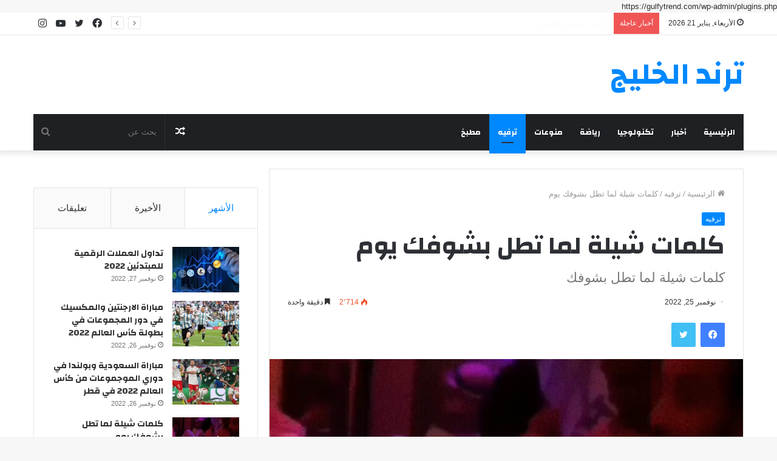

--- FILE ---
content_type: text/html; charset=UTF-8
request_url: https://gulfytrend.com/%D9%83%D9%84%D9%85%D8%A7%D8%AA-%D8%B4%D9%8A%D9%84%D8%A9-%D9%84%D9%85%D8%A7-%D8%AA%D8%B7%D9%84-%D8%A8%D8%B4%D9%88%D9%81%D9%83-%D9%8A%D9%88%D9%85/
body_size: 49696
content:
<!DOCTYPE html>
<html dir="rtl" lang="ar" prefix="og: https://ogp.me/ns#" class="" data-skin="light">
<head>https://gulfytrend.com/wp-admin/plugins.php
	<meta charset="UTF-8" />
	<meta name="google-site-verification" content="kMveugd2jTibawyBDE39EEpOEx298wo4aifynZVkHy0" />
	<link rel="profile" href="https://gmpg.org/xfn/11" />
	<title>كلمات شيلة لما تطل بشوفك يوم - ترند الخليج</title>

<meta http-equiv='x-dns-prefetch-control' content='on'>
<link rel='dns-prefetch' href='//cdnjs.cloudflare.com' />
<link rel='dns-prefetch' href='//ajax.googleapis.com' />
<link rel='dns-prefetch' href='//fonts.googleapis.com' />
<link rel='dns-prefetch' href='//fonts.gstatic.com' />
<link rel='dns-prefetch' href='//s.gravatar.com' />
<link rel='dns-prefetch' href='//www.google-analytics.com' />
<link rel='preload' as='image' href='https://gulfytrend.com/wp-content/uploads/2022/11/maxresdefault-6-780x470.jpg'>
<link rel='preload' as='font' href='https://gulfytrend.com/wp-content/themes/jannah/assets/fonts/tielabs-fonticon/tielabs-fonticon.woff' type='font/woff' crossorigin='anonymous' />
<link rel='preload' as='font' href='https://gulfytrend.com/wp-content/themes/jannah/assets/fonts/fontawesome/fa-solid-900.woff2' type='font/woff2' crossorigin='anonymous' />
<link rel='preload' as='font' href='https://gulfytrend.com/wp-content/themes/jannah/assets/fonts/fontawesome/fa-brands-400.woff2' type='font/woff2' crossorigin='anonymous' />
<link rel='preload' as='font' href='https://gulfytrend.com/wp-content/themes/jannah/assets/fonts/fontawesome/fa-regular-400.woff2' type='font/woff2' crossorigin='anonymous' />
<link rel='preload' as='script' href='https://ajax.googleapis.com/ajax/libs/webfont/1/webfont.js'>

		<!-- All in One SEO 4.9.3 - aioseo.com -->
	<meta name="description" content="تعتبر كلمات شيلة لما تطل بشوفك من الأغاني الجميلة للفنان السعودي خالد حامد من الرموز القليلة التي اُشتهرت في عالم الشيلات وفي نباغة الأعمال الأدبية اللامحدودة، وإذ يثير فضولنا في هذا المقام أن نتناول شيلة خالد حامد لما تطل لنوافيكم بها بعد السرد التقديمي السابق المادح لصاحب الشيلة. ويعنينا كثيراً درجة اهتمامكم بمتعلقات شيلة خالد" />
	<meta name="robots" content="max-image-preview:large" />
	<meta name="author" content="admin"/>
	<link rel="canonical" href="https://gulfytrend.com/%d9%83%d9%84%d9%85%d8%a7%d8%aa-%d8%b4%d9%8a%d9%84%d8%a9-%d9%84%d9%85%d8%a7-%d8%aa%d8%b7%d9%84-%d8%a8%d8%b4%d9%88%d9%81%d9%83-%d9%8a%d9%88%d9%85/" />
	<meta name="generator" content="All in One SEO (AIOSEO) 4.9.3" />
		<meta property="og:locale" content="ar_AR" />
		<meta property="og:site_name" content="ترند الخليج - ترند الخليج" />
		<meta property="og:type" content="article" />
		<meta property="og:title" content="كلمات شيلة لما تطل بشوفك يوم - ترند الخليج" />
		<meta property="og:description" content="تعتبر كلمات شيلة لما تطل بشوفك من الأغاني الجميلة للفنان السعودي خالد حامد من الرموز القليلة التي اُشتهرت في عالم الشيلات وفي نباغة الأعمال الأدبية اللامحدودة، وإذ يثير فضولنا في هذا المقام أن نتناول شيلة خالد حامد لما تطل لنوافيكم بها بعد السرد التقديمي السابق المادح لصاحب الشيلة. ويعنينا كثيراً درجة اهتمامكم بمتعلقات شيلة خالد" />
		<meta property="og:url" content="https://gulfytrend.com/%d9%83%d9%84%d9%85%d8%a7%d8%aa-%d8%b4%d9%8a%d9%84%d8%a9-%d9%84%d9%85%d8%a7-%d8%aa%d8%b7%d9%84-%d8%a8%d8%b4%d9%88%d9%81%d9%83-%d9%8a%d9%88%d9%85/" />
		<meta property="article:published_time" content="2022-11-25T10:45:17+00:00" />
		<meta property="article:modified_time" content="2022-11-25T10:45:17+00:00" />
		<meta name="twitter:card" content="summary_large_image" />
		<meta name="twitter:title" content="كلمات شيلة لما تطل بشوفك يوم - ترند الخليج" />
		<meta name="twitter:description" content="تعتبر كلمات شيلة لما تطل بشوفك من الأغاني الجميلة للفنان السعودي خالد حامد من الرموز القليلة التي اُشتهرت في عالم الشيلات وفي نباغة الأعمال الأدبية اللامحدودة، وإذ يثير فضولنا في هذا المقام أن نتناول شيلة خالد حامد لما تطل لنوافيكم بها بعد السرد التقديمي السابق المادح لصاحب الشيلة. ويعنينا كثيراً درجة اهتمامكم بمتعلقات شيلة خالد" />
		<script type="application/ld+json" class="aioseo-schema">
			{"@context":"https:\/\/schema.org","@graph":[{"@type":"BlogPosting","@id":"https:\/\/gulfytrend.com\/%d9%83%d9%84%d9%85%d8%a7%d8%aa-%d8%b4%d9%8a%d9%84%d8%a9-%d9%84%d9%85%d8%a7-%d8%aa%d8%b7%d9%84-%d8%a8%d8%b4%d9%88%d9%81%d9%83-%d9%8a%d9%88%d9%85\/#blogposting","name":"\u0643\u0644\u0645\u0627\u062a \u0634\u064a\u0644\u0629 \u0644\u0645\u0627 \u062a\u0637\u0644 \u0628\u0634\u0648\u0641\u0643 \u064a\u0648\u0645 - \u062a\u0631\u0646\u062f \u0627\u0644\u062e\u0644\u064a\u062c","headline":"\u0643\u0644\u0645\u0627\u062a \u0634\u064a\u0644\u0629 \u0644\u0645\u0627 \u062a\u0637\u0644 \u0628\u0634\u0648\u0641\u0643 \u064a\u0648\u0645","author":{"@id":"https:\/\/gulfytrend.com\/author\/admin\/#author"},"publisher":{"@id":"https:\/\/gulfytrend.com\/#organization"},"image":{"@type":"ImageObject","url":"https:\/\/gulfytrend.com\/wp-content\/uploads\/2022\/11\/maxresdefault-6.jpg","width":1280,"height":720,"caption":"\u0643\u0644\u0645\u0627\u062a \u0634\u064a\u0644\u0629 \u0644\u0645\u0627 \u062a\u0637\u0644 \u0628\u0634\u0648\u0641\u0643"},"datePublished":"2022-11-25T12:45:17+02:00","dateModified":"2022-11-25T12:45:17+02:00","inLanguage":"ar","mainEntityOfPage":{"@id":"https:\/\/gulfytrend.com\/%d9%83%d9%84%d9%85%d8%a7%d8%aa-%d8%b4%d9%8a%d9%84%d8%a9-%d9%84%d9%85%d8%a7-%d8%aa%d8%b7%d9%84-%d8%a8%d8%b4%d9%88%d9%81%d9%83-%d9%8a%d9%88%d9%85\/#webpage"},"isPartOf":{"@id":"https:\/\/gulfytrend.com\/%d9%83%d9%84%d9%85%d8%a7%d8%aa-%d8%b4%d9%8a%d9%84%d8%a9-%d9%84%d9%85%d8%a7-%d8%aa%d8%b7%d9%84-%d8%a8%d8%b4%d9%88%d9%81%d9%83-%d9%8a%d9%88%d9%85\/#webpage"},"articleSection":"\u062a\u0631\u0641\u064a\u0647, \u0634\u064a\u0644\u0629 \u0644\u0645\u0627 \u062a\u0637\u0644 \u0628\u0634\u0648\u0641\u0643 \u064a\u0648\u0645, \u0634\u064a\u0644\u0629 \u0644\u0645\u0627 \u062a\u0637\u0644 \u0628\u0634\u0648\u0641\u0643 \u064a\u0648\u0645 \u0645\u0643\u062a\u0648\u0628\u0629, \u0643\u0644\u0645\u0627\u062a \u0634\u064a\u0644\u0629 \u0644\u0645\u0627 \u062a\u0637\u0644 \u0628\u0634\u0648\u0641\u0643 \u064a\u0648\u0645, \u0644\u0645\u0627 \u062a\u0637\u0644 \u0628\u0634\u0648\u0641\u0643 \u064a\u0648\u0645"},{"@type":"BreadcrumbList","@id":"https:\/\/gulfytrend.com\/%d9%83%d9%84%d9%85%d8%a7%d8%aa-%d8%b4%d9%8a%d9%84%d8%a9-%d9%84%d9%85%d8%a7-%d8%aa%d8%b7%d9%84-%d8%a8%d8%b4%d9%88%d9%81%d9%83-%d9%8a%d9%88%d9%85\/#breadcrumblist","itemListElement":[{"@type":"ListItem","@id":"https:\/\/gulfytrend.com#listItem","position":1,"name":"Home","item":"https:\/\/gulfytrend.com","nextItem":{"@type":"ListItem","@id":"https:\/\/gulfytrend.com\/category\/ent\/#listItem","name":"\u062a\u0631\u0641\u064a\u0647"}},{"@type":"ListItem","@id":"https:\/\/gulfytrend.com\/category\/ent\/#listItem","position":2,"name":"\u062a\u0631\u0641\u064a\u0647","item":"https:\/\/gulfytrend.com\/category\/ent\/","nextItem":{"@type":"ListItem","@id":"https:\/\/gulfytrend.com\/%d9%83%d9%84%d9%85%d8%a7%d8%aa-%d8%b4%d9%8a%d9%84%d8%a9-%d9%84%d9%85%d8%a7-%d8%aa%d8%b7%d9%84-%d8%a8%d8%b4%d9%88%d9%81%d9%83-%d9%8a%d9%88%d9%85\/#listItem","name":"\u0643\u0644\u0645\u0627\u062a \u0634\u064a\u0644\u0629 \u0644\u0645\u0627 \u062a\u0637\u0644 \u0628\u0634\u0648\u0641\u0643 \u064a\u0648\u0645"},"previousItem":{"@type":"ListItem","@id":"https:\/\/gulfytrend.com#listItem","name":"Home"}},{"@type":"ListItem","@id":"https:\/\/gulfytrend.com\/%d9%83%d9%84%d9%85%d8%a7%d8%aa-%d8%b4%d9%8a%d9%84%d8%a9-%d9%84%d9%85%d8%a7-%d8%aa%d8%b7%d9%84-%d8%a8%d8%b4%d9%88%d9%81%d9%83-%d9%8a%d9%88%d9%85\/#listItem","position":3,"name":"\u0643\u0644\u0645\u0627\u062a \u0634\u064a\u0644\u0629 \u0644\u0645\u0627 \u062a\u0637\u0644 \u0628\u0634\u0648\u0641\u0643 \u064a\u0648\u0645","previousItem":{"@type":"ListItem","@id":"https:\/\/gulfytrend.com\/category\/ent\/#listItem","name":"\u062a\u0631\u0641\u064a\u0647"}}]},{"@type":"Organization","@id":"https:\/\/gulfytrend.com\/#organization","name":"gulfytrend.com","description":"\u062a\u0631\u0646\u062f \u0627\u0644\u062e\u0644\u064a\u062c","url":"https:\/\/gulfytrend.com\/"},{"@type":"Person","@id":"https:\/\/gulfytrend.com\/author\/admin\/#author","url":"https:\/\/gulfytrend.com\/author\/admin\/","name":"admin","image":{"@type":"ImageObject","@id":"https:\/\/gulfytrend.com\/%d9%83%d9%84%d9%85%d8%a7%d8%aa-%d8%b4%d9%8a%d9%84%d8%a9-%d9%84%d9%85%d8%a7-%d8%aa%d8%b7%d9%84-%d8%a8%d8%b4%d9%88%d9%81%d9%83-%d9%8a%d9%88%d9%85\/#authorImage","url":"https:\/\/secure.gravatar.com\/avatar\/cbce820b7df1e701915bdd862a5f458a?s=96&d=mm&r=g","width":96,"height":96,"caption":"admin"}},{"@type":"WebPage","@id":"https:\/\/gulfytrend.com\/%d9%83%d9%84%d9%85%d8%a7%d8%aa-%d8%b4%d9%8a%d9%84%d8%a9-%d9%84%d9%85%d8%a7-%d8%aa%d8%b7%d9%84-%d8%a8%d8%b4%d9%88%d9%81%d9%83-%d9%8a%d9%88%d9%85\/#webpage","url":"https:\/\/gulfytrend.com\/%d9%83%d9%84%d9%85%d8%a7%d8%aa-%d8%b4%d9%8a%d9%84%d8%a9-%d9%84%d9%85%d8%a7-%d8%aa%d8%b7%d9%84-%d8%a8%d8%b4%d9%88%d9%81%d9%83-%d9%8a%d9%88%d9%85\/","name":"\u0643\u0644\u0645\u0627\u062a \u0634\u064a\u0644\u0629 \u0644\u0645\u0627 \u062a\u0637\u0644 \u0628\u0634\u0648\u0641\u0643 \u064a\u0648\u0645 - \u062a\u0631\u0646\u062f \u0627\u0644\u062e\u0644\u064a\u062c","description":"\u062a\u0639\u062a\u0628\u0631 \u0643\u0644\u0645\u0627\u062a \u0634\u064a\u0644\u0629 \u0644\u0645\u0627 \u062a\u0637\u0644 \u0628\u0634\u0648\u0641\u0643 \u0645\u0646 \u0627\u0644\u0623\u063a\u0627\u0646\u064a \u0627\u0644\u062c\u0645\u064a\u0644\u0629 \u0644\u0644\u0641\u0646\u0627\u0646 \u0627\u0644\u0633\u0639\u0648\u062f\u064a \u062e\u0627\u0644\u062f \u062d\u0627\u0645\u062f \u0645\u0646 \u0627\u0644\u0631\u0645\u0648\u0632 \u0627\u0644\u0642\u0644\u064a\u0644\u0629 \u0627\u0644\u062a\u064a \u0627\u064f\u0634\u062a\u0647\u0631\u062a \u0641\u064a \u0639\u0627\u0644\u0645 \u0627\u0644\u0634\u064a\u0644\u0627\u062a \u0648\u0641\u064a \u0646\u0628\u0627\u063a\u0629 \u0627\u0644\u0623\u0639\u0645\u0627\u0644 \u0627\u0644\u0623\u062f\u0628\u064a\u0629 \u0627\u0644\u0644\u0627\u0645\u062d\u062f\u0648\u062f\u0629\u060c \u0648\u0625\u0630 \u064a\u062b\u064a\u0631 \u0641\u0636\u0648\u0644\u0646\u0627 \u0641\u064a \u0647\u0630\u0627 \u0627\u0644\u0645\u0642\u0627\u0645 \u0623\u0646 \u0646\u062a\u0646\u0627\u0648\u0644 \u0634\u064a\u0644\u0629 \u062e\u0627\u0644\u062f \u062d\u0627\u0645\u062f \u0644\u0645\u0627 \u062a\u0637\u0644 \u0644\u0646\u0648\u0627\u0641\u064a\u0643\u0645 \u0628\u0647\u0627 \u0628\u0639\u062f \u0627\u0644\u0633\u0631\u062f \u0627\u0644\u062a\u0642\u062f\u064a\u0645\u064a \u0627\u0644\u0633\u0627\u0628\u0642 \u0627\u0644\u0645\u0627\u062f\u062d \u0644\u0635\u0627\u062d\u0628 \u0627\u0644\u0634\u064a\u0644\u0629. \u0648\u064a\u0639\u0646\u064a\u0646\u0627 \u0643\u062b\u064a\u0631\u0627\u064b \u062f\u0631\u062c\u0629 \u0627\u0647\u062a\u0645\u0627\u0645\u0643\u0645 \u0628\u0645\u062a\u0639\u0644\u0642\u0627\u062a \u0634\u064a\u0644\u0629 \u062e\u0627\u0644\u062f","inLanguage":"ar","isPartOf":{"@id":"https:\/\/gulfytrend.com\/#website"},"breadcrumb":{"@id":"https:\/\/gulfytrend.com\/%d9%83%d9%84%d9%85%d8%a7%d8%aa-%d8%b4%d9%8a%d9%84%d8%a9-%d9%84%d9%85%d8%a7-%d8%aa%d8%b7%d9%84-%d8%a8%d8%b4%d9%88%d9%81%d9%83-%d9%8a%d9%88%d9%85\/#breadcrumblist"},"author":{"@id":"https:\/\/gulfytrend.com\/author\/admin\/#author"},"creator":{"@id":"https:\/\/gulfytrend.com\/author\/admin\/#author"},"image":{"@type":"ImageObject","url":"https:\/\/gulfytrend.com\/wp-content\/uploads\/2022\/11\/maxresdefault-6.jpg","@id":"https:\/\/gulfytrend.com\/%d9%83%d9%84%d9%85%d8%a7%d8%aa-%d8%b4%d9%8a%d9%84%d8%a9-%d9%84%d9%85%d8%a7-%d8%aa%d8%b7%d9%84-%d8%a8%d8%b4%d9%88%d9%81%d9%83-%d9%8a%d9%88%d9%85\/#mainImage","width":1280,"height":720,"caption":"\u0643\u0644\u0645\u0627\u062a \u0634\u064a\u0644\u0629 \u0644\u0645\u0627 \u062a\u0637\u0644 \u0628\u0634\u0648\u0641\u0643"},"primaryImageOfPage":{"@id":"https:\/\/gulfytrend.com\/%d9%83%d9%84%d9%85%d8%a7%d8%aa-%d8%b4%d9%8a%d9%84%d8%a9-%d9%84%d9%85%d8%a7-%d8%aa%d8%b7%d9%84-%d8%a8%d8%b4%d9%88%d9%81%d9%83-%d9%8a%d9%88%d9%85\/#mainImage"},"datePublished":"2022-11-25T12:45:17+02:00","dateModified":"2022-11-25T12:45:17+02:00"},{"@type":"WebSite","@id":"https:\/\/gulfytrend.com\/#website","url":"https:\/\/gulfytrend.com\/","name":"\u062a\u0631\u0646\u062f \u0627\u0644\u062e\u0644\u064a\u062c","description":"\u062a\u0631\u0646\u062f \u0627\u0644\u062e\u0644\u064a\u062c","inLanguage":"ar","publisher":{"@id":"https:\/\/gulfytrend.com\/#organization"}}]}
		</script>
		<!-- All in One SEO -->

<link rel="alternate" type="application/rss+xml" title="ترند الخليج &laquo; الخلاصة" href="https://gulfytrend.com/feed/" />
<link rel="alternate" type="application/rss+xml" title="ترند الخليج &laquo; خلاصة التعليقات" href="https://gulfytrend.com/comments/feed/" />
<link rel="alternate" type="application/rss+xml" title="ترند الخليج &laquo; كلمات شيلة لما تطل بشوفك يوم خلاصة التعليقات" href="https://gulfytrend.com/%d9%83%d9%84%d9%85%d8%a7%d8%aa-%d8%b4%d9%8a%d9%84%d8%a9-%d9%84%d9%85%d8%a7-%d8%aa%d8%b7%d9%84-%d8%a8%d8%b4%d9%88%d9%81%d9%83-%d9%8a%d9%88%d9%85/feed/" />
<script type="text/javascript">
/* <![CDATA[ */
window._wpemojiSettings = {"baseUrl":"https:\/\/s.w.org\/images\/core\/emoji\/15.0.3\/72x72\/","ext":".png","svgUrl":"https:\/\/s.w.org\/images\/core\/emoji\/15.0.3\/svg\/","svgExt":".svg","source":{"concatemoji":"https:\/\/gulfytrend.com\/wp-includes\/js\/wp-emoji-release.min.js?ver=6.5.7"}};
/*! This file is auto-generated */
!function(i,n){var o,s,e;function c(e){try{var t={supportTests:e,timestamp:(new Date).valueOf()};sessionStorage.setItem(o,JSON.stringify(t))}catch(e){}}function p(e,t,n){e.clearRect(0,0,e.canvas.width,e.canvas.height),e.fillText(t,0,0);var t=new Uint32Array(e.getImageData(0,0,e.canvas.width,e.canvas.height).data),r=(e.clearRect(0,0,e.canvas.width,e.canvas.height),e.fillText(n,0,0),new Uint32Array(e.getImageData(0,0,e.canvas.width,e.canvas.height).data));return t.every(function(e,t){return e===r[t]})}function u(e,t,n){switch(t){case"flag":return n(e,"\ud83c\udff3\ufe0f\u200d\u26a7\ufe0f","\ud83c\udff3\ufe0f\u200b\u26a7\ufe0f")?!1:!n(e,"\ud83c\uddfa\ud83c\uddf3","\ud83c\uddfa\u200b\ud83c\uddf3")&&!n(e,"\ud83c\udff4\udb40\udc67\udb40\udc62\udb40\udc65\udb40\udc6e\udb40\udc67\udb40\udc7f","\ud83c\udff4\u200b\udb40\udc67\u200b\udb40\udc62\u200b\udb40\udc65\u200b\udb40\udc6e\u200b\udb40\udc67\u200b\udb40\udc7f");case"emoji":return!n(e,"\ud83d\udc26\u200d\u2b1b","\ud83d\udc26\u200b\u2b1b")}return!1}function f(e,t,n){var r="undefined"!=typeof WorkerGlobalScope&&self instanceof WorkerGlobalScope?new OffscreenCanvas(300,150):i.createElement("canvas"),a=r.getContext("2d",{willReadFrequently:!0}),o=(a.textBaseline="top",a.font="600 32px Arial",{});return e.forEach(function(e){o[e]=t(a,e,n)}),o}function t(e){var t=i.createElement("script");t.src=e,t.defer=!0,i.head.appendChild(t)}"undefined"!=typeof Promise&&(o="wpEmojiSettingsSupports",s=["flag","emoji"],n.supports={everything:!0,everythingExceptFlag:!0},e=new Promise(function(e){i.addEventListener("DOMContentLoaded",e,{once:!0})}),new Promise(function(t){var n=function(){try{var e=JSON.parse(sessionStorage.getItem(o));if("object"==typeof e&&"number"==typeof e.timestamp&&(new Date).valueOf()<e.timestamp+604800&&"object"==typeof e.supportTests)return e.supportTests}catch(e){}return null}();if(!n){if("undefined"!=typeof Worker&&"undefined"!=typeof OffscreenCanvas&&"undefined"!=typeof URL&&URL.createObjectURL&&"undefined"!=typeof Blob)try{var e="postMessage("+f.toString()+"("+[JSON.stringify(s),u.toString(),p.toString()].join(",")+"));",r=new Blob([e],{type:"text/javascript"}),a=new Worker(URL.createObjectURL(r),{name:"wpTestEmojiSupports"});return void(a.onmessage=function(e){c(n=e.data),a.terminate(),t(n)})}catch(e){}c(n=f(s,u,p))}t(n)}).then(function(e){for(var t in e)n.supports[t]=e[t],n.supports.everything=n.supports.everything&&n.supports[t],"flag"!==t&&(n.supports.everythingExceptFlag=n.supports.everythingExceptFlag&&n.supports[t]);n.supports.everythingExceptFlag=n.supports.everythingExceptFlag&&!n.supports.flag,n.DOMReady=!1,n.readyCallback=function(){n.DOMReady=!0}}).then(function(){return e}).then(function(){var e;n.supports.everything||(n.readyCallback(),(e=n.source||{}).concatemoji?t(e.concatemoji):e.wpemoji&&e.twemoji&&(t(e.twemoji),t(e.wpemoji)))}))}((window,document),window._wpemojiSettings);
/* ]]> */
</script>

<style id='wp-emoji-styles-inline-css' type='text/css'>

	img.wp-smiley, img.emoji {
		display: inline !important;
		border: none !important;
		box-shadow: none !important;
		height: 1em !important;
		width: 1em !important;
		margin: 0 0.07em !important;
		vertical-align: -0.1em !important;
		background: none !important;
		padding: 0 !important;
	}
</style>
<link rel='stylesheet' id='aioseo/css/src/vue/standalone/blocks/table-of-contents/global.scss-css' href='https://gulfytrend.com/wp-content/plugins/all-in-one-seo-pack/dist/Lite/assets/css/table-of-contents/global.e90f6d47.css?ver=4.9.3' type='text/css' media='all' />
<style id='classic-theme-styles-inline-css' type='text/css'>
/*! This file is auto-generated */
.wp-block-button__link{color:#fff;background-color:#32373c;border-radius:9999px;box-shadow:none;text-decoration:none;padding:calc(.667em + 2px) calc(1.333em + 2px);font-size:1.125em}.wp-block-file__button{background:#32373c;color:#fff;text-decoration:none}
</style>
<style id='global-styles-inline-css' type='text/css'>
body{--wp--preset--color--black: #000000;--wp--preset--color--cyan-bluish-gray: #abb8c3;--wp--preset--color--white: #ffffff;--wp--preset--color--pale-pink: #f78da7;--wp--preset--color--vivid-red: #cf2e2e;--wp--preset--color--luminous-vivid-orange: #ff6900;--wp--preset--color--luminous-vivid-amber: #fcb900;--wp--preset--color--light-green-cyan: #7bdcb5;--wp--preset--color--vivid-green-cyan: #00d084;--wp--preset--color--pale-cyan-blue: #8ed1fc;--wp--preset--color--vivid-cyan-blue: #0693e3;--wp--preset--color--vivid-purple: #9b51e0;--wp--preset--gradient--vivid-cyan-blue-to-vivid-purple: linear-gradient(135deg,rgba(6,147,227,1) 0%,rgb(155,81,224) 100%);--wp--preset--gradient--light-green-cyan-to-vivid-green-cyan: linear-gradient(135deg,rgb(122,220,180) 0%,rgb(0,208,130) 100%);--wp--preset--gradient--luminous-vivid-amber-to-luminous-vivid-orange: linear-gradient(135deg,rgba(252,185,0,1) 0%,rgba(255,105,0,1) 100%);--wp--preset--gradient--luminous-vivid-orange-to-vivid-red: linear-gradient(135deg,rgba(255,105,0,1) 0%,rgb(207,46,46) 100%);--wp--preset--gradient--very-light-gray-to-cyan-bluish-gray: linear-gradient(135deg,rgb(238,238,238) 0%,rgb(169,184,195) 100%);--wp--preset--gradient--cool-to-warm-spectrum: linear-gradient(135deg,rgb(74,234,220) 0%,rgb(151,120,209) 20%,rgb(207,42,186) 40%,rgb(238,44,130) 60%,rgb(251,105,98) 80%,rgb(254,248,76) 100%);--wp--preset--gradient--blush-light-purple: linear-gradient(135deg,rgb(255,206,236) 0%,rgb(152,150,240) 100%);--wp--preset--gradient--blush-bordeaux: linear-gradient(135deg,rgb(254,205,165) 0%,rgb(254,45,45) 50%,rgb(107,0,62) 100%);--wp--preset--gradient--luminous-dusk: linear-gradient(135deg,rgb(255,203,112) 0%,rgb(199,81,192) 50%,rgb(65,88,208) 100%);--wp--preset--gradient--pale-ocean: linear-gradient(135deg,rgb(255,245,203) 0%,rgb(182,227,212) 50%,rgb(51,167,181) 100%);--wp--preset--gradient--electric-grass: linear-gradient(135deg,rgb(202,248,128) 0%,rgb(113,206,126) 100%);--wp--preset--gradient--midnight: linear-gradient(135deg,rgb(2,3,129) 0%,rgb(40,116,252) 100%);--wp--preset--font-size--small: 13px;--wp--preset--font-size--medium: 20px;--wp--preset--font-size--large: 36px;--wp--preset--font-size--x-large: 42px;--wp--preset--spacing--20: 0.44rem;--wp--preset--spacing--30: 0.67rem;--wp--preset--spacing--40: 1rem;--wp--preset--spacing--50: 1.5rem;--wp--preset--spacing--60: 2.25rem;--wp--preset--spacing--70: 3.38rem;--wp--preset--spacing--80: 5.06rem;--wp--preset--shadow--natural: 6px 6px 9px rgba(0, 0, 0, 0.2);--wp--preset--shadow--deep: 12px 12px 50px rgba(0, 0, 0, 0.4);--wp--preset--shadow--sharp: 6px 6px 0px rgba(0, 0, 0, 0.2);--wp--preset--shadow--outlined: 6px 6px 0px -3px rgba(255, 255, 255, 1), 6px 6px rgba(0, 0, 0, 1);--wp--preset--shadow--crisp: 6px 6px 0px rgba(0, 0, 0, 1);}:where(.is-layout-flex){gap: 0.5em;}:where(.is-layout-grid){gap: 0.5em;}body .is-layout-flex{display: flex;}body .is-layout-flex{flex-wrap: wrap;align-items: center;}body .is-layout-flex > *{margin: 0;}body .is-layout-grid{display: grid;}body .is-layout-grid > *{margin: 0;}:where(.wp-block-columns.is-layout-flex){gap: 2em;}:where(.wp-block-columns.is-layout-grid){gap: 2em;}:where(.wp-block-post-template.is-layout-flex){gap: 1.25em;}:where(.wp-block-post-template.is-layout-grid){gap: 1.25em;}.has-black-color{color: var(--wp--preset--color--black) !important;}.has-cyan-bluish-gray-color{color: var(--wp--preset--color--cyan-bluish-gray) !important;}.has-white-color{color: var(--wp--preset--color--white) !important;}.has-pale-pink-color{color: var(--wp--preset--color--pale-pink) !important;}.has-vivid-red-color{color: var(--wp--preset--color--vivid-red) !important;}.has-luminous-vivid-orange-color{color: var(--wp--preset--color--luminous-vivid-orange) !important;}.has-luminous-vivid-amber-color{color: var(--wp--preset--color--luminous-vivid-amber) !important;}.has-light-green-cyan-color{color: var(--wp--preset--color--light-green-cyan) !important;}.has-vivid-green-cyan-color{color: var(--wp--preset--color--vivid-green-cyan) !important;}.has-pale-cyan-blue-color{color: var(--wp--preset--color--pale-cyan-blue) !important;}.has-vivid-cyan-blue-color{color: var(--wp--preset--color--vivid-cyan-blue) !important;}.has-vivid-purple-color{color: var(--wp--preset--color--vivid-purple) !important;}.has-black-background-color{background-color: var(--wp--preset--color--black) !important;}.has-cyan-bluish-gray-background-color{background-color: var(--wp--preset--color--cyan-bluish-gray) !important;}.has-white-background-color{background-color: var(--wp--preset--color--white) !important;}.has-pale-pink-background-color{background-color: var(--wp--preset--color--pale-pink) !important;}.has-vivid-red-background-color{background-color: var(--wp--preset--color--vivid-red) !important;}.has-luminous-vivid-orange-background-color{background-color: var(--wp--preset--color--luminous-vivid-orange) !important;}.has-luminous-vivid-amber-background-color{background-color: var(--wp--preset--color--luminous-vivid-amber) !important;}.has-light-green-cyan-background-color{background-color: var(--wp--preset--color--light-green-cyan) !important;}.has-vivid-green-cyan-background-color{background-color: var(--wp--preset--color--vivid-green-cyan) !important;}.has-pale-cyan-blue-background-color{background-color: var(--wp--preset--color--pale-cyan-blue) !important;}.has-vivid-cyan-blue-background-color{background-color: var(--wp--preset--color--vivid-cyan-blue) !important;}.has-vivid-purple-background-color{background-color: var(--wp--preset--color--vivid-purple) !important;}.has-black-border-color{border-color: var(--wp--preset--color--black) !important;}.has-cyan-bluish-gray-border-color{border-color: var(--wp--preset--color--cyan-bluish-gray) !important;}.has-white-border-color{border-color: var(--wp--preset--color--white) !important;}.has-pale-pink-border-color{border-color: var(--wp--preset--color--pale-pink) !important;}.has-vivid-red-border-color{border-color: var(--wp--preset--color--vivid-red) !important;}.has-luminous-vivid-orange-border-color{border-color: var(--wp--preset--color--luminous-vivid-orange) !important;}.has-luminous-vivid-amber-border-color{border-color: var(--wp--preset--color--luminous-vivid-amber) !important;}.has-light-green-cyan-border-color{border-color: var(--wp--preset--color--light-green-cyan) !important;}.has-vivid-green-cyan-border-color{border-color: var(--wp--preset--color--vivid-green-cyan) !important;}.has-pale-cyan-blue-border-color{border-color: var(--wp--preset--color--pale-cyan-blue) !important;}.has-vivid-cyan-blue-border-color{border-color: var(--wp--preset--color--vivid-cyan-blue) !important;}.has-vivid-purple-border-color{border-color: var(--wp--preset--color--vivid-purple) !important;}.has-vivid-cyan-blue-to-vivid-purple-gradient-background{background: var(--wp--preset--gradient--vivid-cyan-blue-to-vivid-purple) !important;}.has-light-green-cyan-to-vivid-green-cyan-gradient-background{background: var(--wp--preset--gradient--light-green-cyan-to-vivid-green-cyan) !important;}.has-luminous-vivid-amber-to-luminous-vivid-orange-gradient-background{background: var(--wp--preset--gradient--luminous-vivid-amber-to-luminous-vivid-orange) !important;}.has-luminous-vivid-orange-to-vivid-red-gradient-background{background: var(--wp--preset--gradient--luminous-vivid-orange-to-vivid-red) !important;}.has-very-light-gray-to-cyan-bluish-gray-gradient-background{background: var(--wp--preset--gradient--very-light-gray-to-cyan-bluish-gray) !important;}.has-cool-to-warm-spectrum-gradient-background{background: var(--wp--preset--gradient--cool-to-warm-spectrum) !important;}.has-blush-light-purple-gradient-background{background: var(--wp--preset--gradient--blush-light-purple) !important;}.has-blush-bordeaux-gradient-background{background: var(--wp--preset--gradient--blush-bordeaux) !important;}.has-luminous-dusk-gradient-background{background: var(--wp--preset--gradient--luminous-dusk) !important;}.has-pale-ocean-gradient-background{background: var(--wp--preset--gradient--pale-ocean) !important;}.has-electric-grass-gradient-background{background: var(--wp--preset--gradient--electric-grass) !important;}.has-midnight-gradient-background{background: var(--wp--preset--gradient--midnight) !important;}.has-small-font-size{font-size: var(--wp--preset--font-size--small) !important;}.has-medium-font-size{font-size: var(--wp--preset--font-size--medium) !important;}.has-large-font-size{font-size: var(--wp--preset--font-size--large) !important;}.has-x-large-font-size{font-size: var(--wp--preset--font-size--x-large) !important;}
.wp-block-navigation a:where(:not(.wp-element-button)){color: inherit;}
:where(.wp-block-post-template.is-layout-flex){gap: 1.25em;}:where(.wp-block-post-template.is-layout-grid){gap: 1.25em;}
:where(.wp-block-columns.is-layout-flex){gap: 2em;}:where(.wp-block-columns.is-layout-grid){gap: 2em;}
.wp-block-pullquote{font-size: 1.5em;line-height: 1.6;}
</style>
<link rel='stylesheet' id='taqyeem-buttons-style-css' href='https://gulfytrend.com/wp-content/plugins/taqyeem-buttons/assets/style.css?ver=6.5.7' type='text/css' media='all' />
<link rel='stylesheet' id='tie-css-base-css' href='https://gulfytrend.com/wp-content/themes/jannah/assets/css/base.min.css?ver=5.4.10' type='text/css' media='all' />
<link rel='stylesheet' id='tie-css-styles-css' href='https://gulfytrend.com/wp-content/themes/jannah/assets/css/style.min.css?ver=5.4.10' type='text/css' media='all' />
<link rel='stylesheet' id='tie-css-widgets-css' href='https://gulfytrend.com/wp-content/themes/jannah/assets/css/widgets.min.css?ver=5.4.10' type='text/css' media='all' />
<link rel='stylesheet' id='tie-css-helpers-css' href='https://gulfytrend.com/wp-content/themes/jannah/assets/css/helpers.min.css?ver=5.4.10' type='text/css' media='all' />
<link rel='stylesheet' id='tie-fontawesome5-css' href='https://gulfytrend.com/wp-content/themes/jannah/assets/css/fontawesome.css?ver=5.4.10' type='text/css' media='all' />
<link rel='stylesheet' id='tie-css-ilightbox-css' href='https://gulfytrend.com/wp-content/themes/jannah/assets/ilightbox/dark-skin/skin.css?ver=5.4.10' type='text/css' media='all' />
<link rel='stylesheet' id='tie-css-shortcodes-css' href='https://gulfytrend.com/wp-content/themes/jannah/assets/css/plugins/shortcodes.min.css?ver=5.4.10' type='text/css' media='all' />
<link rel='stylesheet' id='tie-css-single-css' href='https://gulfytrend.com/wp-content/themes/jannah/assets/css/single.min.css?ver=5.4.10' type='text/css' media='all' />
<link rel='stylesheet' id='tie-css-print-css' href='https://gulfytrend.com/wp-content/themes/jannah/assets/css/print.css?ver=5.4.10' type='text/css' media='print' />
<link rel='stylesheet' id='taqyeem-styles-css' href='https://gulfytrend.com/wp-content/themes/jannah/assets/css/plugins/taqyeem.min.css?ver=5.4.10' type='text/css' media='all' />
<style id='taqyeem-styles-inline-css' type='text/css'>
.wf-active .logo-text,.wf-active h1,.wf-active h2,.wf-active h3,.wf-active h4,.wf-active h5,.wf-active h6,.wf-active .the-subtitle{font-family: 'Changa';}.wf-active #main-nav .main-menu > ul > li > a{font-family: 'Changa';}#main-nav .main-menu > ul > li > a{text-transform: uppercase;}#tie-wrapper .mag-box.big-post-left-box li:not(:first-child) .post-title,#tie-wrapper .mag-box.big-post-top-box li:not(:first-child) .post-title,#tie-wrapper .mag-box.half-box li:not(:first-child) .post-title,#tie-wrapper .mag-box.big-thumb-left-box li:not(:first-child) .post-title,#tie-wrapper .mag-box.scrolling-box .slide .post-title,#tie-wrapper .mag-box.miscellaneous-box li:not(:first-child) .post-title{font-weight: 500;}.tie-cat-2,.tie-cat-item-2 > span{background-color:#e67e22 !important;color:#FFFFFF !important;}.tie-cat-2:after{border-top-color:#e67e22 !important;}.tie-cat-2:hover{background-color:#c86004 !important;}.tie-cat-2:hover:after{border-top-color:#c86004 !important;}.tie-cat-9,.tie-cat-item-9 > span{background-color:#2ecc71 !important;color:#FFFFFF !important;}.tie-cat-9:after{border-top-color:#2ecc71 !important;}.tie-cat-9:hover{background-color:#10ae53 !important;}.tie-cat-9:hover:after{border-top-color:#10ae53 !important;}.tie-cat-12,.tie-cat-item-12 > span{background-color:#9b59b6 !important;color:#FFFFFF !important;}.tie-cat-12:after{border-top-color:#9b59b6 !important;}.tie-cat-12:hover{background-color:#7d3b98 !important;}.tie-cat-12:hover:after{border-top-color:#7d3b98 !important;}.tie-cat-16,.tie-cat-item-16 > span{background-color:#34495e !important;color:#FFFFFF !important;}.tie-cat-16:after{border-top-color:#34495e !important;}.tie-cat-16:hover{background-color:#162b40 !important;}.tie-cat-16:hover:after{border-top-color:#162b40 !important;}.tie-cat-18,.tie-cat-item-18 > span{background-color:#795548 !important;color:#FFFFFF !important;}.tie-cat-18:after{border-top-color:#795548 !important;}.tie-cat-18:hover{background-color:#5b372a !important;}.tie-cat-18:hover:after{border-top-color:#5b372a !important;}.tie-cat-20,.tie-cat-item-20 > span{background-color:#4CAF50 !important;color:#FFFFFF !important;}.tie-cat-20:after{border-top-color:#4CAF50 !important;}.tie-cat-20:hover{background-color:#2e9132 !important;}.tie-cat-20:hover:after{border-top-color:#2e9132 !important;}@media (max-width: 991px){.side-aside.dark-skin{background: #2f88d6;background: -webkit-linear-gradient(135deg,#5933a2,#2f88d6 );background: -moz-linear-gradient(135deg,#5933a2,#2f88d6 );background: -o-linear-gradient(135deg,#5933a2,#2f88d6 );background: linear-gradient(135deg,#2f88d6,#5933a2 );}}
</style>
<script type="text/javascript" src="https://gulfytrend.com/wp-includes/js/jquery/jquery.min.js?ver=3.7.1" id="jquery-core-js"></script>
<script type="text/javascript" src="https://gulfytrend.com/wp-includes/js/jquery/jquery-migrate.min.js?ver=3.4.1" id="jquery-migrate-js"></script>
<link rel="https://api.w.org/" href="https://gulfytrend.com/wp-json/" /><link rel="alternate" type="application/json" href="https://gulfytrend.com/wp-json/wp/v2/posts/1523" /><link rel="EditURI" type="application/rsd+xml" title="RSD" href="https://gulfytrend.com/xmlrpc.php?rsd" />
<link rel="stylesheet" href="https://gulfytrend.com/wp-content/themes/jannah/rtl.css" type="text/css" media="screen" /><meta name="generator" content="WordPress 6.5.7" />
<link rel='shortlink' href='https://gulfytrend.com/?p=1523' />
<link rel="alternate" type="application/json+oembed" href="https://gulfytrend.com/wp-json/oembed/1.0/embed?url=https%3A%2F%2Fgulfytrend.com%2F%25d9%2583%25d9%2584%25d9%2585%25d8%25a7%25d8%25aa-%25d8%25b4%25d9%258a%25d9%2584%25d8%25a9-%25d9%2584%25d9%2585%25d8%25a7-%25d8%25aa%25d8%25b7%25d9%2584-%25d8%25a8%25d8%25b4%25d9%2588%25d9%2581%25d9%2583-%25d9%258a%25d9%2588%25d9%2585%2F" />
<link rel="alternate" type="text/xml+oembed" href="https://gulfytrend.com/wp-json/oembed/1.0/embed?url=https%3A%2F%2Fgulfytrend.com%2F%25d9%2583%25d9%2584%25d9%2585%25d8%25a7%25d8%25aa-%25d8%25b4%25d9%258a%25d9%2584%25d8%25a9-%25d9%2584%25d9%2585%25d8%25a7-%25d8%25aa%25d8%25b7%25d9%2584-%25d8%25a8%25d8%25b4%25d9%2588%25d9%2581%25d9%2583-%25d9%258a%25d9%2588%25d9%2585%2F&#038;format=xml" />
<script type='text/javascript'>
/* <![CDATA[ */
var taqyeem = {"ajaxurl":"https://gulfytrend.com/wp-admin/admin-ajax.php" , "your_rating":"تقييمك:"};
/* ]]> */
</script>

 <meta name="description" content="تعتبر كلمات شيلة لما تطل بشوفك من الأغاني الجميلة للفنان السعودي خالد حامد من الرموز القليلة التي اُشتهرت في عالم الشيلات وفي نباغة الأعمال الأدبية ال" /><meta http-equiv="X-UA-Compatible" content="IE=edge">
<meta name="theme-color" content="#0088ff" /><meta name="viewport" content="width=device-width, initial-scale=1.0" /><style>
.ai-viewports                 {--ai: 1;}
.ai-viewport-3                { display: none !important;}
.ai-viewport-2                { display: none !important;}
.ai-viewport-1                { display: inherit !important;}
.ai-viewport-0                { display: none !important;}
@media (min-width: 768px) and (max-width: 979px) {
.ai-viewport-1                { display: none !important;}
.ai-viewport-2                { display: inherit !important;}
}
@media (max-width: 767px) {
.ai-viewport-1                { display: none !important;}
.ai-viewport-3                { display: inherit !important;}
}
</style>
<script async src="https://pagead2.googlesyndication.com/pagead/js/adsbygoogle.js?client=ca-pub-6352146345112710"
     crossorigin="anonymous"></script>
</head>

<body id="tie-body" class="rtl post-template-default single single-post postid-1523 single-format-standard tie-no-js wrapper-has-shadow block-head-1 magazine1 is-thumb-overlay-disabled is-desktop is-header-layout-3 sidebar-left has-sidebar post-layout-1 narrow-title-narrow-media is-standard-format has-mobile-share hide_share_post_top hide_share_post_bottom">



<div class="background-overlay">

	<div id="tie-container" class="site tie-container">

		
		<div id="tie-wrapper">

			
<header id="theme-header" class="theme-header header-layout-3 main-nav-dark main-nav-default-dark main-nav-below main-nav-boxed no-stream-item top-nav-active top-nav-light top-nav-default-light top-nav-above has-shadow has-normal-width-logo mobile-header-default">
	
<nav id="top-nav"  class="has-date-breaking-components top-nav header-nav has-breaking-news" aria-label="الشريط العلوي">
	<div class="container">
		<div class="topbar-wrapper">

			
					<div class="topbar-today-date tie-icon">
						الأربعاء, يناير 21 2026					</div>
					
			<div class="tie-alignleft">
				
<div class="breaking controls-is-active">

	<span class="breaking-title">
		<span class="tie-icon-bolt breaking-icon" aria-hidden="true"></span>
		<span class="breaking-title-text">أخبار عاجلة</span>
	</span>

	<ul id="breaking-news-in-header" class="breaking-news" data-type="reveal" data-arrows="true">

		
							<li class="news-item">
								<a href="https://gulfytrend.com/%d8%a7%d9%84%d8%b1%d9%85%d8%b2-%d8%a7%d9%84%d8%a8%d8%b1%d9%8a%d8%af%d9%8a-%d9%84%d9%84%d9%83%d9%88%d9%8a%d8%aa/">‏الرمز البريدي للكويت</a>
							</li>

							
							<li class="news-item">
								<a href="https://gulfytrend.com/%d8%a7%d9%84%d9%84%d9%8a%d8%b1%d8%a9-%d8%a7%d9%84%d8%aa%d8%b1%d9%83%d9%8a%d8%a9-%d8%aa%d9%87%d9%88%d9%8a-%d9%84%d9%85%d8%b3%d8%aa%d9%88%d9%89-%d9%82%d9%8a%d8%a7%d8%b3%d9%8a-%d8%ac%d8%af%d9%8a%d8%af/">الليرة التركية تهوي لمستوى قياسي جديد</a>
							</li>

							
							<li class="news-item">
								<a href="https://gulfytrend.com/%d8%a8%d8%a7%d9%8a%d9%88-%d8%a7%d9%86%d8%b3%d8%aa%d8%a7-%d8%aa%d8%b9%d8%b1%d9%8a%d9%81%d9%8a-%d9%81%d8%ae%d9%85-%d8%ac%d8%af%d9%8a%d8%af-2023/">بايو انستا تعريفي فخم جديد 2023</a>
							</li>

							
							<li class="news-item">
								<a href="https://gulfytrend.com/%d8%b3%d8%a8%d8%a8-%d8%ba%d9%8a%d8%a7%d8%a8-%d8%b1%d8%a4%d9%88%d9%81-%d8%ae%d9%84%d9%8a%d9%81-%d8%b9%d9%86-%d8%a8%d9%8a-%d8%a7%d9%86-%d8%b3%d8%a8%d9%88%d8%b1%d8%aa/">سبب غياب رؤوف خليف عن بي ان سبورت</a>
							</li>

							
							<li class="news-item">
								<a href="https://gulfytrend.com/%d8%aa%d8%b1%d8%af%d8%af-%d9%82%d9%86%d8%a7%d8%a9-%d9%87%d9%84%d8%a7-%d9%85%d8%b5%d8%a7%d8%b1%d8%b9%d8%a9-%d8%a7%d9%84%d8%ac%d8%af%d9%8a%d8%af-2023-%d8%b9%d9%84%d9%89-%d9%86%d8%a7%d9%8a%d9%84-%d8%b3/">تردد قناة هلا مصارعة الجديد 2023 على نايل سات</a>
							</li>

							
							<li class="news-item">
								<a href="https://gulfytrend.com/%d8%ac%d8%a7%d9%85%d8%b9%d8%a9-%d8%a7%d9%84%d9%85%d9%84%d9%83-%d9%81%d9%87%d8%af-%d9%84%d9%84%d8%a8%d8%aa%d8%b1%d9%88%d9%84-%d9%88%d8%a7%d9%84%d9%85%d8%b9%d8%a7%d8%af%d9%86/">جامعة الملك فهد للبترول والمعادن</a>
							</li>

							
							<li class="news-item">
								<a href="https://gulfytrend.com/%d8%a3%d8%b0%d9%83%d8%a7%d8%b1-%d8%a7%d9%84%d8%b5%d8%a8%d8%a7%d8%ad-%d9%83%d8%a7%d9%85%d9%84%d8%a9/">أذكار الصباح كاملة</a>
							</li>

							
							<li class="news-item">
								<a href="https://gulfytrend.com/%d8%ab%d9%85%d8%a7%d9%86-%d8%b3%d9%86%d9%86-%d9%85%d8%b3%d8%aa%d8%ad%d8%a8%d8%a9-%d9%82%d8%a8%d9%84-%d8%a3%d8%af%d8%a7%d8%a1-%d8%b5%d9%84%d8%a7%d8%a9-%d8%b9%d9%8a%d8%af-%d8%a7%d9%84%d8%a3%d8%b6%d8%ad/">ثمان سنن مستحبة قبل أداء صلاة عيد الأضحى وبعدها</a>
							</li>

							
							<li class="news-item">
								<a href="https://gulfytrend.com/%d8%a7%d9%84%d8%ba%d9%88%d8%a7%d8%b5%d9%87-%d8%a7%d9%84%d9%85%d9%81%d9%82%d9%88%d8%af%d9%87/">الغواصه المفقوده</a>
							</li>

							
							<li class="news-item">
								<a href="https://gulfytrend.com/%d9%83%d8%a7%d8%b3-%d8%a7%d8%b3%d9%8a%d8%a7-%d9%84%d9%84%d9%86%d8%a7%d8%b4%d8%a6%d9%8a%d9%86/">كاس اسيا للناشئين</a>
							</li>

							
	</ul>
</div><!-- #breaking /-->
			</div><!-- .tie-alignleft /-->

			<div class="tie-alignright">
				<ul class="components"> <li class="social-icons-item"><a class="social-link instagram-social-icon" rel="external noopener nofollow" target="_blank" href="#"><span class="tie-social-icon tie-icon-instagram"></span><span class="screen-reader-text">انستقرام</span></a></li><li class="social-icons-item"><a class="social-link youtube-social-icon" rel="external noopener nofollow" target="_blank" href="#"><span class="tie-social-icon tie-icon-youtube"></span><span class="screen-reader-text">يوتيوب</span></a></li><li class="social-icons-item"><a class="social-link twitter-social-icon" rel="external noopener nofollow" target="_blank" href="#"><span class="tie-social-icon tie-icon-twitter"></span><span class="screen-reader-text">تويتر</span></a></li><li class="social-icons-item"><a class="social-link facebook-social-icon" rel="external noopener nofollow" target="_blank" href="#"><span class="tie-social-icon tie-icon-facebook"></span><span class="screen-reader-text">فيسبوك</span></a></li> </ul><!-- Components -->			</div><!-- .tie-alignright /-->

		</div><!-- .topbar-wrapper /-->
	</div><!-- .container /-->
</nav><!-- #top-nav /-->

<div class="container header-container">
	<div class="tie-row logo-row">

		
		<div class="logo-wrapper">
			<div class="tie-col-md-4 logo-container clearfix">
				<div id="mobile-header-components-area_1" class="mobile-header-components"><ul class="components"><li class="mobile-component_menu custom-menu-link"><a href="#" id="mobile-menu-icon" class=""><span class="tie-mobile-menu-icon nav-icon is-layout-1"></span><span class="screen-reader-text">القائمة</span></a></li></ul></div>
		<div id="logo" class="text-logo" >

			
			<a title="ترند الخليج" href="https://gulfytrend.com/">
				<div class="logo-text">ترند الخليج</div>			</a>

			
		</div><!-- #logo /-->

		<div id="mobile-header-components-area_2" class="mobile-header-components"><ul class="components"><li class="mobile-component_search custom-menu-link">
				<a href="#" class="tie-search-trigger-mobile">
					<span class="tie-icon-search tie-search-icon" aria-hidden="true"></span>
					<span class="screen-reader-text">بحث عن</span>
				</a>
			</li></ul></div>			</div><!-- .tie-col /-->
		</div><!-- .logo-wrapper /-->

		
	</div><!-- .tie-row /-->
</div><!-- .container /-->

<div class="main-nav-wrapper">
	<nav id="main-nav" data-skin="search-in-main-nav" class="main-nav header-nav live-search-parent"  aria-label="القائمة الرئيسية">
		<div class="container">

			<div class="main-menu-wrapper">

				
				<div id="menu-components-wrap">

					
					<div class="main-menu main-menu-wrap tie-alignleft">
						<div id="main-nav-menu" class="main-menu header-menu"><ul id="menu-navigation-bar" class="menu" role="menubar"><li id="menu-item-1026" class="menu-item menu-item-type-post_type menu-item-object-page menu-item-home menu-item-1026"><a href="https://gulfytrend.com/">الرئيسية</a></li>
<li id="menu-item-1021" class="menu-item menu-item-type-taxonomy menu-item-object-category menu-item-1021"><a href="https://gulfytrend.com/category/news/">أخبار</a></li>
<li id="menu-item-1023" class="menu-item menu-item-type-taxonomy menu-item-object-category menu-item-1023"><a href="https://gulfytrend.com/category/tech/">تكنولوجيا</a></li>
<li id="menu-item-1024" class="menu-item menu-item-type-taxonomy menu-item-object-category menu-item-1024"><a href="https://gulfytrend.com/category/sport/">رياضة</a></li>
<li id="menu-item-1025" class="menu-item menu-item-type-taxonomy menu-item-object-category menu-item-1025"><a href="https://gulfytrend.com/category/misc/">منوعات</a></li>
<li id="menu-item-1022" class="menu-item menu-item-type-taxonomy menu-item-object-category current-post-ancestor current-menu-parent current-post-parent menu-item-1022 tie-current-menu"><a href="https://gulfytrend.com/category/ent/">ترفيه</a></li>
<li id="menu-item-1645" class="menu-item menu-item-type-taxonomy menu-item-object-category menu-item-1645"><a href="https://gulfytrend.com/category/kitch/">مطبخ</a></li>
</ul></div>					</div><!-- .main-menu.tie-alignleft /-->

					<ul class="components">		<li class="search-bar menu-item custom-menu-link" aria-label="بحث">
			<form method="get" id="search" action="https://gulfytrend.com/">
				<input id="search-input" class="is-ajax-search"  inputmode="search" type="text" name="s" title="بحث عن" placeholder="بحث عن" />
				<button id="search-submit" type="submit">
					<span class="tie-icon-search tie-search-icon" aria-hidden="true"></span>
					<span class="screen-reader-text">بحث عن</span>
				</button>
			</form>
		</li>
			<li class="random-post-icon menu-item custom-menu-link">
		<a href="/%D9%83%D9%84%D9%85%D8%A7%D8%AA-%D8%B4%D9%8A%D9%84%D8%A9-%D9%84%D9%85%D8%A7-%D8%AA%D8%B7%D9%84-%D8%A8%D8%B4%D9%88%D9%81%D9%83-%D9%8A%D9%88%D9%85/?random-post=1" class="random-post" title="مقال عشوائي" rel="nofollow">
			<span class="tie-icon-random" aria-hidden="true"></span>
			<span class="screen-reader-text">مقال عشوائي</span>
		</a>
	</li>
	</ul><!-- Components -->
				</div><!-- #menu-components-wrap /-->
			</div><!-- .main-menu-wrapper /-->
		</div><!-- .container /-->
	</nav><!-- #main-nav /-->
</div><!-- .main-nav-wrapper /-->

</header>

<div id="content" class="site-content container"><div id="main-content-row" class="tie-row main-content-row">

<div class="main-content tie-col-md-8 tie-col-xs-12" role="main">

	
	<article id="the-post" class="container-wrapper post-content tie-standard">

		
<header class="entry-header-outer">

	<nav id="breadcrumb"><a href="https://gulfytrend.com/"><span class="tie-icon-home" aria-hidden="true"></span> الرئيسية</a><em class="delimiter">/</em><a href="https://gulfytrend.com/category/ent/">ترفيه</a><em class="delimiter">/</em><span class="current">كلمات شيلة لما تطل بشوفك يوم</span></nav><script type="application/ld+json">{"@context":"http:\/\/schema.org","@type":"BreadcrumbList","@id":"#Breadcrumb","itemListElement":[{"@type":"ListItem","position":1,"item":{"name":"\u0627\u0644\u0631\u0626\u064a\u0633\u064a\u0629","@id":"https:\/\/gulfytrend.com\/"}},{"@type":"ListItem","position":2,"item":{"name":"\u062a\u0631\u0641\u064a\u0647","@id":"https:\/\/gulfytrend.com\/category\/ent\/"}}]}</script>
	<div class="entry-header">

		<span class="post-cat-wrap"><a class="post-cat tie-cat-26" href="https://gulfytrend.com/category/ent/">ترفيه</a></span>
		<h1 class="post-title entry-title">كلمات شيلة لما تطل بشوفك يوم</h1>

		
			<h2 class="entry-sub-title">كلمات شيلة لما تطل بشوفك</h2>
			<div id="single-post-meta" class="post-meta clearfix"><span class="date meta-item tie-icon">نوفمبر 25, 2022</span><div class="tie-alignright"><span class="meta-views meta-item hot"><span class="tie-icon-fire" aria-hidden="true"></span> 2٬713 </span><span class="meta-reading-time meta-item"><span class="tie-icon-bookmark" aria-hidden="true"></span> دقيقة واحدة</span> </div></div><!-- .post-meta -->	</div><!-- .entry-header /-->

	
	
</header><!-- .entry-header-outer /-->


		<div id="share-buttons-top" class="share-buttons share-buttons-top">
			<div class="share-links  icons-only">
				
				<a href="https://www.facebook.com/sharer.php?u=https://gulfytrend.com/%d9%83%d9%84%d9%85%d8%a7%d8%aa-%d8%b4%d9%8a%d9%84%d8%a9-%d9%84%d9%85%d8%a7-%d8%aa%d8%b7%d9%84-%d8%a8%d8%b4%d9%88%d9%81%d9%83-%d9%8a%d9%88%d9%85/" rel="external noopener nofollow" title="فيسبوك" target="_blank" class="facebook-share-btn " data-raw="https://www.facebook.com/sharer.php?u={post_link}">
					<span class="share-btn-icon tie-icon-facebook"></span> <span class="screen-reader-text">فيسبوك</span>
				</a>
				<a href="https://twitter.com/intent/tweet?text=%D9%83%D9%84%D9%85%D8%A7%D8%AA%20%D8%B4%D9%8A%D9%84%D8%A9%20%D9%84%D9%85%D8%A7%20%D8%AA%D8%B7%D9%84%20%D8%A8%D8%B4%D9%88%D9%81%D9%83%20%D9%8A%D9%88%D9%85&#038;url=https://gulfytrend.com/%d9%83%d9%84%d9%85%d8%a7%d8%aa-%d8%b4%d9%8a%d9%84%d8%a9-%d9%84%d9%85%d8%a7-%d8%aa%d8%b7%d9%84-%d8%a8%d8%b4%d9%88%d9%81%d9%83-%d9%8a%d9%88%d9%85/" rel="external noopener nofollow" title="تويتر" target="_blank" class="twitter-share-btn " data-raw="https://twitter.com/intent/tweet?text={post_title}&amp;url={post_link}">
					<span class="share-btn-icon tie-icon-twitter"></span> <span class="screen-reader-text">تويتر</span>
				</a>			</div><!-- .share-links /-->
		</div><!-- .share-buttons /-->

		<div  class="featured-area"><div class="featured-area-inner"><figure class="single-featured-image"><img width="780" height="470" src="https://gulfytrend.com/wp-content/uploads/2022/11/maxresdefault-6-780x470.jpg" class="attachment-jannah-image-post size-jannah-image-post wp-post-image" alt="كلمات شيلة لما تطل بشوفك" is_main_img="1" decoding="async" fetchpriority="high" />
						<figcaption class="single-caption-text">
							<span class="tie-icon-camera" aria-hidden="true"></span> كلمات شيلة لما تطل بشوفك
						</figcaption>
					</figure></div></div>
		<div class="entry-content entry clearfix">

			
			<p>تعتبر كلمات شيلة لما تطل بشوفك من الأغاني الجميلة للفنان السعودي خالد حامد من الرموز القليلة التي اُشتهرت في عالم الشيلات وفي نباغة الأعمال الأدبية اللامحدودة، وإذ يثير فضولنا في هذا المقام أن نتناول شيلة خالد حامد لما تطل لنوافيكم بها بعد السرد التقديمي السابق المادح لصاحب الشيلة.</p>
<p>ويعنينا كثيراً درجة اهتمامكم بمتعلقات شيلة خالد حامد لما تطل التي نتناولها من خلال هذه المقالة في هذا المقام وفي هذا المساء البراق بأنغام الشيلات والمُذهب بصياغة العبارات.</p>
<p><iframe title="YouTube video player" src="https://www.youtube.com/embed/yQuFx04A9lI" width="560" height="315" frameborder="0" allowfullscreen="allowfullscreen"></iframe></p>
<h3>كلمات شيلة لما تطل بشوفك يوم مكتوبة</h3>
<p>لما تطل بشوفك يوم<br />
بالاهات بنسى اللوم..<br />
اطلع فيك بدى اجن<br />
بدياك علي تحن…<br />
لما البى يدق يدق بغار عليك..<br />
لما عينى ترف ترف بصون عنيك..<br />
لما روحى ترق ترق بتبقى ليك..<br />
الغرام لو ينأس .<br />
حبى ليك لكل اساه.<br />
شو ما صار اوعى تغيب .<br />
راح بتظل اغلى حبيب.<br />
لما البى يدق يدق بغار عليك…<br />
لما عينى ترف ترف بصون عنيك.<br />
لما روحى ترق ترق بتبقى ليك..<br />
لما تطل بشوفك يوم بالاهات بنسى اللوم .<br />
اطلع فينى بدى أجن</p>
<p>في نهاية مقالنا هذا قدمنا لكم متابعينا الكرام كلمات شيلة لما تطل بشوفك يوم مكتوبة بناءً على طلبكم ، ولكي يتسنى لمن يحب مشاركتها عبر مواقع التواصل الإجتماعي ،أتمنى أن تنال إعجابكم.</p>

			<div class="post-bottom-meta post-bottom-tags post-tags-modern"><div class="post-bottom-meta-title"><span class="tie-icon-tags" aria-hidden="true"></span> الوسوم</div><span class="tagcloud"><a href="https://gulfytrend.com/tag/%d8%b4%d9%8a%d9%84%d8%a9-%d9%84%d9%85%d8%a7-%d8%aa%d8%b7%d9%84-%d8%a8%d8%b4%d9%88%d9%81%d9%83-%d9%8a%d9%88%d9%85/" rel="tag">شيلة لما تطل بشوفك يوم</a> <a href="https://gulfytrend.com/tag/%d8%b4%d9%8a%d9%84%d8%a9-%d9%84%d9%85%d8%a7-%d8%aa%d8%b7%d9%84-%d8%a8%d8%b4%d9%88%d9%81%d9%83-%d9%8a%d9%88%d9%85-%d9%85%d9%83%d8%aa%d9%88%d8%a8%d8%a9/" rel="tag">شيلة لما تطل بشوفك يوم مكتوبة</a> <a href="https://gulfytrend.com/tag/%d9%83%d9%84%d9%85%d8%a7%d8%aa-%d8%b4%d9%8a%d9%84%d8%a9-%d9%84%d9%85%d8%a7-%d8%aa%d8%b7%d9%84-%d8%a8%d8%b4%d9%88%d9%81%d9%83-%d9%8a%d9%88%d9%85/" rel="tag">كلمات شيلة لما تطل بشوفك يوم</a> <a href="https://gulfytrend.com/tag/%d9%84%d9%85%d8%a7-%d8%aa%d8%b7%d9%84-%d8%a8%d8%b4%d9%88%d9%81%d9%83-%d9%8a%d9%88%d9%85/" rel="tag">لما تطل بشوفك يوم</a></span></div>
		</div><!-- .entry-content /-->

				<div id="post-extra-info">
			<div class="theiaStickySidebar">
				<div id="single-post-meta" class="post-meta clearfix"><span class="date meta-item tie-icon">نوفمبر 25, 2022</span><div class="tie-alignright"><span class="meta-views meta-item hot"><span class="tie-icon-fire" aria-hidden="true"></span> 2٬713 </span><span class="meta-reading-time meta-item"><span class="tie-icon-bookmark" aria-hidden="true"></span> دقيقة واحدة</span> </div></div><!-- .post-meta -->
		<div id="share-buttons-top" class="share-buttons share-buttons-top">
			<div class="share-links  icons-only">
				
				<a href="https://www.facebook.com/sharer.php?u=https://gulfytrend.com/%d9%83%d9%84%d9%85%d8%a7%d8%aa-%d8%b4%d9%8a%d9%84%d8%a9-%d9%84%d9%85%d8%a7-%d8%aa%d8%b7%d9%84-%d8%a8%d8%b4%d9%88%d9%81%d9%83-%d9%8a%d9%88%d9%85/" rel="external noopener nofollow" title="فيسبوك" target="_blank" class="facebook-share-btn " data-raw="https://www.facebook.com/sharer.php?u={post_link}">
					<span class="share-btn-icon tie-icon-facebook"></span> <span class="screen-reader-text">فيسبوك</span>
				</a>
				<a href="https://twitter.com/intent/tweet?text=%D9%83%D9%84%D9%85%D8%A7%D8%AA%20%D8%B4%D9%8A%D9%84%D8%A9%20%D9%84%D9%85%D8%A7%20%D8%AA%D8%B7%D9%84%20%D8%A8%D8%B4%D9%88%D9%81%D9%83%20%D9%8A%D9%88%D9%85&#038;url=https://gulfytrend.com/%d9%83%d9%84%d9%85%d8%a7%d8%aa-%d8%b4%d9%8a%d9%84%d8%a9-%d9%84%d9%85%d8%a7-%d8%aa%d8%b7%d9%84-%d8%a8%d8%b4%d9%88%d9%81%d9%83-%d9%8a%d9%88%d9%85/" rel="external noopener nofollow" title="تويتر" target="_blank" class="twitter-share-btn " data-raw="https://twitter.com/intent/tweet?text={post_title}&amp;url={post_link}">
					<span class="share-btn-icon tie-icon-twitter"></span> <span class="screen-reader-text">تويتر</span>
				</a>			</div><!-- .share-links /-->
		</div><!-- .share-buttons /-->

					</div>
		</div>

		<div class="clearfix"></div>
		<script id="tie-schema-json" type="application/ld+json">{"@context":"http:\/\/schema.org","@type":"Article","dateCreated":"2022-11-25T12:45:17+02:00","datePublished":"2022-11-25T12:45:17+02:00","dateModified":"2022-11-25T12:45:17+02:00","headline":"\u0643\u0644\u0645\u0627\u062a \u0634\u064a\u0644\u0629 \u0644\u0645\u0627 \u062a\u0637\u0644 \u0628\u0634\u0648\u0641\u0643 \u064a\u0648\u0645","name":"\u0643\u0644\u0645\u0627\u062a \u0634\u064a\u0644\u0629 \u0644\u0645\u0627 \u062a\u0637\u0644 \u0628\u0634\u0648\u0641\u0643 \u064a\u0648\u0645","keywords":"\u0634\u064a\u0644\u0629 \u0644\u0645\u0627 \u062a\u0637\u0644 \u0628\u0634\u0648\u0641\u0643 \u064a\u0648\u0645,\u0634\u064a\u0644\u0629 \u0644\u0645\u0627 \u062a\u0637\u0644 \u0628\u0634\u0648\u0641\u0643 \u064a\u0648\u0645 \u0645\u0643\u062a\u0648\u0628\u0629,\u0643\u0644\u0645\u0627\u062a \u0634\u064a\u0644\u0629 \u0644\u0645\u0627 \u062a\u0637\u0644 \u0628\u0634\u0648\u0641\u0643 \u064a\u0648\u0645,\u0644\u0645\u0627 \u062a\u0637\u0644 \u0628\u0634\u0648\u0641\u0643 \u064a\u0648\u0645","url":"https:\/\/gulfytrend.com\/%d9%83%d9%84%d9%85%d8%a7%d8%aa-%d8%b4%d9%8a%d9%84%d8%a9-%d9%84%d9%85%d8%a7-%d8%aa%d8%b7%d9%84-%d8%a8%d8%b4%d9%88%d9%81%d9%83-%d9%8a%d9%88%d9%85\/","description":"\u062a\u0639\u062a\u0628\u0631 \u0643\u0644\u0645\u0627\u062a \u0634\u064a\u0644\u0629 \u0644\u0645\u0627 \u062a\u0637\u0644 \u0628\u0634\u0648\u0641\u0643 \u0645\u0646 \u0627\u0644\u0623\u063a\u0627\u0646\u064a \u0627\u0644\u062c\u0645\u064a\u0644\u0629 \u0644\u0644\u0641\u0646\u0627\u0646 \u0627\u0644\u0633\u0639\u0648\u062f\u064a \u062e\u0627\u0644\u062f \u062d\u0627\u0645\u062f \u0645\u0646 \u0627\u0644\u0631\u0645\u0648\u0632 \u0627\u0644\u0642\u0644\u064a\u0644\u0629 \u0627\u0644\u062a\u064a \u0627\u064f\u0634\u062a\u0647\u0631\u062a \u0641\u064a \u0639\u0627\u0644\u0645 \u0627\u0644\u0634\u064a\u0644\u0627\u062a \u0648\u0641\u064a \u0646\u0628\u0627\u063a\u0629 \u0627\u0644\u0623\u0639\u0645\u0627\u0644 \u0627\u0644\u0623\u062f\u0628\u064a\u0629 \u0627\u0644\u0644\u0627\u0645\u062d\u062f\u0648\u062f\u0629\u060c \u0648\u0625\u0630 \u064a\u062b\u064a\u0631 \u0641\u0636\u0648\u0644\u0646\u0627 \u0641\u064a \u0647\u0630\u0627 \u0627\u0644\u0645\u0642\u0627\u0645 \u0623\u0646 \u0646\u062a\u0646\u0627\u0648\u0644","copyrightYear":"2022","articleSection":"\u062a\u0631\u0641\u064a\u0647","articleBody":"\u062a\u0639\u062a\u0628\u0631 \u0643\u0644\u0645\u0627\u062a \u0634\u064a\u0644\u0629 \u0644\u0645\u0627 \u062a\u0637\u0644 \u0628\u0634\u0648\u0641\u0643 \u0645\u0646 \u0627\u0644\u0623\u063a\u0627\u0646\u064a \u0627\u0644\u062c\u0645\u064a\u0644\u0629 \u0644\u0644\u0641\u0646\u0627\u0646 \u0627\u0644\u0633\u0639\u0648\u062f\u064a \u062e\u0627\u0644\u062f \u062d\u0627\u0645\u062f \u0645\u0646 \u0627\u0644\u0631\u0645\u0648\u0632 \u0627\u0644\u0642\u0644\u064a\u0644\u0629 \u0627\u0644\u062a\u064a \u0627\u064f\u0634\u062a\u0647\u0631\u062a \u0641\u064a \u0639\u0627\u0644\u0645 \u0627\u0644\u0634\u064a\u0644\u0627\u062a \u0648\u0641\u064a \u0646\u0628\u0627\u063a\u0629 \u0627\u0644\u0623\u0639\u0645\u0627\u0644 \u0627\u0644\u0623\u062f\u0628\u064a\u0629 \u0627\u0644\u0644\u0627\u0645\u062d\u062f\u0648\u062f\u0629\u060c \u0648\u0625\u0630 \u064a\u062b\u064a\u0631 \u0641\u0636\u0648\u0644\u0646\u0627 \u0641\u064a \u0647\u0630\u0627 \u0627\u0644\u0645\u0642\u0627\u0645 \u0623\u0646 \u0646\u062a\u0646\u0627\u0648\u0644 \u0634\u064a\u0644\u0629 \u062e\u0627\u0644\u062f \u062d\u0627\u0645\u062f \u0644\u0645\u0627 \u062a\u0637\u0644 \u0644\u0646\u0648\u0627\u0641\u064a\u0643\u0645 \u0628\u0647\u0627 \u0628\u0639\u062f \u0627\u0644\u0633\u0631\u062f \u0627\u0644\u062a\u0642\u062f\u064a\u0645\u064a \u0627\u0644\u0633\u0627\u0628\u0642 \u0627\u0644\u0645\u0627\u062f\u062d \u0644\u0635\u0627\u062d\u0628 \u0627\u0644\u0634\u064a\u0644\u0629.\r\n\r\n\u0648\u064a\u0639\u0646\u064a\u0646\u0627 \u0643\u062b\u064a\u0631\u0627\u064b \u062f\u0631\u062c\u0629 \u0627\u0647\u062a\u0645\u0627\u0645\u0643\u0645 \u0628\u0645\u062a\u0639\u0644\u0642\u0627\u062a \u0634\u064a\u0644\u0629 \u062e\u0627\u0644\u062f \u062d\u0627\u0645\u062f \u0644\u0645\u0627 \u062a\u0637\u0644 \u0627\u0644\u062a\u064a \u0646\u062a\u0646\u0627\u0648\u0644\u0647\u0627 \u0645\u0646 \u062e\u0644\u0627\u0644 \u0647\u0630\u0647 \u0627\u0644\u0645\u0642\u0627\u0644\u0629 \u0641\u064a \u0647\u0630\u0627 \u0627\u0644\u0645\u0642\u0627\u0645 \u0648\u0641\u064a \u0647\u0630\u0627 \u0627\u0644\u0645\u0633\u0627\u0621 \u0627\u0644\u0628\u0631\u0627\u0642 \u0628\u0623\u0646\u063a\u0627\u0645 \u0627\u0644\u0634\u064a\u0644\u0627\u062a \u0648\u0627\u0644\u0645\u064f\u0630\u0647\u0628 \u0628\u0635\u064a\u0627\u063a\u0629 \u0627\u0644\u0639\u0628\u0627\u0631\u0627\u062a.\r\n\r\n\r\n\u0643\u0644\u0645\u0627\u062a \u0634\u064a\u0644\u0629 \u0644\u0645\u0627 \u062a\u0637\u0644 \u0628\u0634\u0648\u0641\u0643 \u064a\u0648\u0645 \u0645\u0643\u062a\u0648\u0628\u0629\r\n\u0644\u0645\u0627 \u062a\u0637\u0644 \u0628\u0634\u0648\u0641\u0643 \u064a\u0648\u0645\r\n\u0628\u0627\u0644\u0627\u0647\u0627\u062a \u0628\u0646\u0633\u0649 \u0627\u0644\u0644\u0648\u0645..\r\n\u0627\u0637\u0644\u0639 \u0641\u064a\u0643 \u0628\u062f\u0649 \u0627\u062c\u0646\r\n\u0628\u062f\u064a\u0627\u0643 \u0639\u0644\u064a \u062a\u062d\u0646\u2026\r\n\u0644\u0645\u0627 \u0627\u0644\u0628\u0649 \u064a\u062f\u0642 \u064a\u062f\u0642 \u0628\u063a\u0627\u0631 \u0639\u0644\u064a\u0643..\r\n\u0644\u0645\u0627 \u0639\u064a\u0646\u0649 \u062a\u0631\u0641 \u062a\u0631\u0641 \u0628\u0635\u0648\u0646 \u0639\u0646\u064a\u0643..\r\n\u0644\u0645\u0627 \u0631\u0648\u062d\u0649 \u062a\u0631\u0642 \u062a\u0631\u0642 \u0628\u062a\u0628\u0642\u0649 \u0644\u064a\u0643..\r\n\u0627\u0644\u063a\u0631\u0627\u0645 \u0644\u0648 \u064a\u0646\u0623\u0633 .\r\n\u062d\u0628\u0649 \u0644\u064a\u0643 \u0644\u0643\u0644 \u0627\u0633\u0627\u0647.\r\n\u0634\u0648 \u0645\u0627 \u0635\u0627\u0631 \u0627\u0648\u0639\u0649 \u062a\u063a\u064a\u0628 .\r\n\u0631\u0627\u062d \u0628\u062a\u0638\u0644 \u0627\u063a\u0644\u0649 \u062d\u0628\u064a\u0628.\r\n\u0644\u0645\u0627 \u0627\u0644\u0628\u0649 \u064a\u062f\u0642 \u064a\u062f\u0642 \u0628\u063a\u0627\u0631 \u0639\u0644\u064a\u0643\u2026\r\n\u0644\u0645\u0627 \u0639\u064a\u0646\u0649 \u062a\u0631\u0641 \u062a\u0631\u0641 \u0628\u0635\u0648\u0646 \u0639\u0646\u064a\u0643.\r\n\u0644\u0645\u0627 \u0631\u0648\u062d\u0649 \u062a\u0631\u0642 \u062a\u0631\u0642 \u0628\u062a\u0628\u0642\u0649 \u0644\u064a\u0643..\r\n\u0644\u0645\u0627 \u062a\u0637\u0644 \u0628\u0634\u0648\u0641\u0643 \u064a\u0648\u0645 \u0628\u0627\u0644\u0627\u0647\u0627\u062a \u0628\u0646\u0633\u0649 \u0627\u0644\u0644\u0648\u0645 .\r\n\u0627\u0637\u0644\u0639 \u0641\u064a\u0646\u0649 \u0628\u062f\u0649 \u0623\u062c\u0646\r\n\r\n\u0641\u064a \u0646\u0647\u0627\u064a\u0629 \u0645\u0642\u0627\u0644\u0646\u0627 \u0647\u0630\u0627 \u0642\u062f\u0645\u0646\u0627 \u0644\u0643\u0645 \u0645\u062a\u0627\u0628\u0639\u064a\u0646\u0627 \u0627\u0644\u0643\u0631\u0627\u0645 \u0643\u0644\u0645\u0627\u062a \u0634\u064a\u0644\u0629 \u0644\u0645\u0627 \u062a\u0637\u0644 \u0628\u0634\u0648\u0641\u0643 \u064a\u0648\u0645 \u0645\u0643\u062a\u0648\u0628\u0629 \u0628\u0646\u0627\u0621\u064b \u0639\u0644\u0649 \u0637\u0644\u0628\u0643\u0645 \u060c \u0648\u0644\u0643\u064a \u064a\u062a\u0633\u0646\u0649 \u0644\u0645\u0646 \u064a\u062d\u0628 \u0645\u0634\u0627\u0631\u0643\u062a\u0647\u0627 \u0639\u0628\u0631 \u0645\u0648\u0627\u0642\u0639 \u0627\u0644\u062a\u0648\u0627\u0635\u0644 \u0627\u0644\u0625\u062c\u062a\u0645\u0627\u0639\u064a \u060c\u0623\u062a\u0645\u0646\u0649 \u0623\u0646 \u062a\u0646\u0627\u0644 \u0625\u0639\u062c\u0627\u0628\u0643\u0645.","publisher":{"@id":"#Publisher","@type":"Organization","name":"\u062a\u0631\u0646\u062f \u0627\u0644\u062e\u0644\u064a\u062c","logo":{"@type":"ImageObject","url":"https:\/\/gulfytrend-com.preview-domain.com\/wp-content\/uploads\/2022\/10\/logo.png"},"sameAs":["#","#","#","#"]},"sourceOrganization":{"@id":"#Publisher"},"copyrightHolder":{"@id":"#Publisher"},"mainEntityOfPage":{"@type":"WebPage","@id":"https:\/\/gulfytrend.com\/%d9%83%d9%84%d9%85%d8%a7%d8%aa-%d8%b4%d9%8a%d9%84%d8%a9-%d9%84%d9%85%d8%a7-%d8%aa%d8%b7%d9%84-%d8%a8%d8%b4%d9%88%d9%81%d9%83-%d9%8a%d9%88%d9%85\/","breadcrumb":{"@id":"#Breadcrumb"}},"author":{"@type":"Person","name":"admin","url":"https:\/\/gulfytrend.com\/author\/admin\/"},"image":{"@type":"ImageObject","url":"https:\/\/gulfytrend.com\/wp-content\/uploads\/2022\/11\/maxresdefault-6.jpg","width":1280,"height":720}}</script>
		<div id="share-buttons-bottom" class="share-buttons share-buttons-bottom">
			<div class="share-links  icons-only">
										<div class="share-title">
							<span class="tie-icon-share" aria-hidden="true"></span>
							<span> شاركها</span>
						</div>
						
				<a href="https://www.facebook.com/sharer.php?u=https://gulfytrend.com/%d9%83%d9%84%d9%85%d8%a7%d8%aa-%d8%b4%d9%8a%d9%84%d8%a9-%d9%84%d9%85%d8%a7-%d8%aa%d8%b7%d9%84-%d8%a8%d8%b4%d9%88%d9%81%d9%83-%d9%8a%d9%88%d9%85/" rel="external noopener nofollow" title="فيسبوك" target="_blank" class="facebook-share-btn " data-raw="https://www.facebook.com/sharer.php?u={post_link}">
					<span class="share-btn-icon tie-icon-facebook"></span> <span class="screen-reader-text">فيسبوك</span>
				</a>
				<a href="https://twitter.com/intent/tweet?text=%D9%83%D9%84%D9%85%D8%A7%D8%AA%20%D8%B4%D9%8A%D9%84%D8%A9%20%D9%84%D9%85%D8%A7%20%D8%AA%D8%B7%D9%84%20%D8%A8%D8%B4%D9%88%D9%81%D9%83%20%D9%8A%D9%88%D9%85&#038;url=https://gulfytrend.com/%d9%83%d9%84%d9%85%d8%a7%d8%aa-%d8%b4%d9%8a%d9%84%d8%a9-%d9%84%d9%85%d8%a7-%d8%aa%d8%b7%d9%84-%d8%a8%d8%b4%d9%88%d9%81%d9%83-%d9%8a%d9%88%d9%85/" rel="external noopener nofollow" title="تويتر" target="_blank" class="twitter-share-btn " data-raw="https://twitter.com/intent/tweet?text={post_title}&amp;url={post_link}">
					<span class="share-btn-icon tie-icon-twitter"></span> <span class="screen-reader-text">تويتر</span>
				</a>
				<a href="/cdn-cgi/l/email-protection#[base64]" rel="external noopener nofollow" title="مشاركة عبر البريد" target="_blank" class="email-share-btn " data-raw="mailto:?subject={post_title}&amp;body={post_link}">
					<span class="share-btn-icon tie-icon-envelope"></span> <span class="screen-reader-text">مشاركة عبر البريد</span>
				</a>
				<a href="#" rel="external noopener nofollow" title="طباعة" target="_blank" class="print-share-btn " data-raw="#">
					<span class="share-btn-icon tie-icon-print"></span> <span class="screen-reader-text">طباعة</span>
				</a>			</div><!-- .share-links /-->
		</div><!-- .share-buttons /-->

		
	</article><!-- #the-post /-->

	
	<div class="post-components">

		<div class="prev-next-post-nav container-wrapper media-overlay">
			<div class="tie-col-xs-6 prev-post">
				<a href="https://gulfytrend.com/%d8%a3%d9%88%d8%a7%d8%ae%d8%b1-%d8%b3%d9%88%d8%b1%d8%a9-%d8%a7%d9%84%d8%a8%d9%82%d8%b1%d8%a9-%d9%85%d9%83%d8%aa%d9%88%d8%a8%d8%a9-%d8%a8%d8%a7%d9%84%d8%aa%d8%b4%d9%83%d9%8a%d9%84/" style="background-image: url(https://gulfytrend.com/wp-content/uploads/2022/11/quran-karim_f-1-390x220.jpg)" class="post-thumb" rel="prev">
					<div class="post-thumb-overlay-wrap">
						<div class="post-thumb-overlay">
							<span class="tie-icon tie-media-icon"></span>
						</div>
					</div>
				</a>

				<a href="https://gulfytrend.com/%d8%a3%d9%88%d8%a7%d8%ae%d8%b1-%d8%b3%d9%88%d8%b1%d8%a9-%d8%a7%d9%84%d8%a8%d9%82%d8%b1%d8%a9-%d9%85%d9%83%d8%aa%d9%88%d8%a8%d8%a9-%d8%a8%d8%a7%d9%84%d8%aa%d8%b4%d9%83%d9%8a%d9%84/" rel="prev">
					<h3 class="post-title">أواخر سورة البقرة مكتوبة بالتشكيل</h3>
				</a>
			</div>

			
			<div class="tie-col-xs-6 next-post">
				<a href="https://gulfytrend.com/%d9%83%d9%84%d9%85%d8%a7%d8%aa-%d8%a3%d8%ba%d9%86%d9%8a%d8%a9-%d9%84%d8%a7-%d8%aa%d8%b9%d8%aa%d8%b0%d8%b1-%d8%a3%d9%86%d8%a7-%d8%a7%d9%84%d9%84%d9%8a-%d8%a3%d8%b9%d8%aa%d8%b0%d8%b1-%d9%83%d9%8a%d9%81/" style="background-image: url(https://gulfytrend.com/wp-content/uploads/2022/11/لا-تعتذر-انا-اللي-اعتذر-كيف-حبيتك-390x220.webp)" class="post-thumb" rel="next">
					<div class="post-thumb-overlay-wrap">
						<div class="post-thumb-overlay">
							<span class="tie-icon tie-media-icon"></span>
						</div>
					</div>
				</a>

				<a href="https://gulfytrend.com/%d9%83%d9%84%d9%85%d8%a7%d8%aa-%d8%a3%d8%ba%d9%86%d9%8a%d8%a9-%d9%84%d8%a7-%d8%aa%d8%b9%d8%aa%d8%b0%d8%b1-%d8%a3%d9%86%d8%a7-%d8%a7%d9%84%d9%84%d9%8a-%d8%a3%d8%b9%d8%aa%d8%b0%d8%b1-%d9%83%d9%8a%d9%81/" rel="next">
					<h3 class="post-title">كلمات أغنية لا تعتذر أنا اللي أعتذر كيف حبيتك</h3>
				</a>
			</div>

			</div><!-- .prev-next-post-nav /-->	<div id="comments" class="comments-area">

		

		<div id="add-comment-block" class="container-wrapper">	<div id="respond" class="comment-respond">
		<h3 id="reply-title" class="comment-reply-title the-global-title">اترك تعليقاً <small><a rel="nofollow" id="cancel-comment-reply-link" href="/%D9%83%D9%84%D9%85%D8%A7%D8%AA-%D8%B4%D9%8A%D9%84%D8%A9-%D9%84%D9%85%D8%A7-%D8%AA%D8%B7%D9%84-%D8%A8%D8%B4%D9%88%D9%81%D9%83-%D9%8A%D9%88%D9%85/#respond" style="display:none;">إلغاء الرد</a></small></h3><form action="https://gulfytrend.com/wp-comments-post.php" method="post" id="commentform" class="comment-form" novalidate><p class="comment-notes"><span id="email-notes">لن يتم نشر عنوان بريدك الإلكتروني.</span> <span class="required-field-message">الحقول الإلزامية مشار إليها بـ <span class="required">*</span></span></p><p class="comment-form-comment"><label for="comment">التعليق <span class="required">*</span></label> <textarea id="comment" name="comment" cols="45" rows="8" maxlength="65525" required></textarea></p><p class="comment-form-author"><label for="author">الاسم <span class="required">*</span></label> <input id="author" name="author" type="text" value="" size="30" maxlength="245" autocomplete="name" required /></p>
<p class="comment-form-email"><label for="email">البريد الإلكتروني <span class="required">*</span></label> <input id="email" name="email" type="email" value="" size="30" maxlength="100" aria-describedby="email-notes" autocomplete="email" required /></p>
<p class="comment-form-url"><label for="url">الموقع الإلكتروني</label> <input id="url" name="url" type="url" value="" size="30" maxlength="200" autocomplete="url" /></p>
<p class="comment-form-cookies-consent"><input id="wp-comment-cookies-consent" name="wp-comment-cookies-consent" type="checkbox" value="yes" /> <label for="wp-comment-cookies-consent">احفظ اسمي، بريدي الإلكتروني، والموقع الإلكتروني في هذا المتصفح لاستخدامها المرة المقبلة في تعليقي.</label></p>
<p class="form-submit"><input name="submit" type="submit" id="submit" class="submit" value="إرسال التعليق" /> <input type='hidden' name='comment_post_ID' value='1523' id='comment_post_ID' />
<input type='hidden' name='comment_parent' id='comment_parent' value='0' />
</p></form>	</div><!-- #respond -->
	</div><!-- #add-comment-block /-->
	</div><!-- .comments-area -->


	</div><!-- .post-components /-->

	
</div><!-- .main-content -->


	<div id="check-also-box" class="container-wrapper check-also-left">

		<div class="widget-title the-global-title">
			<div class="the-subtitle">شاهد أيضاً</div>

			<a href="#" id="check-also-close" class="remove">
				<span class="screen-reader-text">إغلاق</span>
			</a>
		</div>

		<div class="widget">
			<ul class="posts-list-items">

			
<li class="widget-single-post-item widget-post-list tie-standard">

			<div class="post-widget-thumbnail">

			
			<a aria-label="بايو انستا تعريفي فخم جديد 2023" href="https://gulfytrend.com/%d8%a8%d8%a7%d9%8a%d9%88-%d8%a7%d9%86%d8%b3%d8%aa%d8%a7-%d8%aa%d8%b9%d8%b1%d9%8a%d9%81%d9%8a-%d9%81%d8%ae%d9%85-%d8%ac%d8%af%d9%8a%d8%af-2023/" class="post-thumb"><img width="220" height="150" src="https://gulfytrend.com/wp-content/uploads/2023/06/بايو-انستا-تعريفي-فخم-جديد-2023-220x150.png" class="attachment-jannah-image-small size-jannah-image-small tie-small-image wp-post-image" alt="" decoding="async" /></a>		</div><!-- post-alignleft /-->
	
	<div class="post-widget-body ">
		<a class="post-title the-subtitle" href="https://gulfytrend.com/%d8%a8%d8%a7%d9%8a%d9%88-%d8%a7%d9%86%d8%b3%d8%aa%d8%a7-%d8%aa%d8%b9%d8%b1%d9%8a%d9%81%d9%8a-%d9%81%d8%ae%d9%85-%d8%ac%d8%af%d9%8a%d8%af-2023/">بايو انستا تعريفي فخم جديد 2023</a>

		<div class="post-meta">
			<span class="date meta-item tie-icon">يونيو 24, 2023</span>		</div>
	</div>
</li>

<li class="widget-single-post-item widget-post-list tie-standard">

			<div class="post-widget-thumbnail">

			
			<a aria-label="كلمات أغنية فجأة طلبتني لها مكتوبة" href="https://gulfytrend.com/%d9%83%d9%84%d9%85%d8%a7%d8%aa-%d8%a3%d8%ba%d9%86%d9%8a%d8%a9-%d9%81%d8%ac%d8%a3%d8%a9-%d8%b7%d9%84%d8%a8%d8%aa%d9%86%d9%8a-%d9%84%d9%87%d8%a7-%d9%85%d9%83%d8%aa%d9%88%d8%a8%d8%a9/" class="post-thumb"><img width="220" height="150" src="https://gulfytrend.com/wp-content/uploads/2022/12/كلمات-فجأه-طلبتني-لها-220x150.jpg" class="attachment-jannah-image-small size-jannah-image-small tie-small-image wp-post-image" alt="كلمات أغنية فجأة طلبتني لها" decoding="async" loading="lazy" /></a>		</div><!-- post-alignleft /-->
	
	<div class="post-widget-body ">
		<a class="post-title the-subtitle" href="https://gulfytrend.com/%d9%83%d9%84%d9%85%d8%a7%d8%aa-%d8%a3%d8%ba%d9%86%d9%8a%d8%a9-%d9%81%d8%ac%d8%a3%d8%a9-%d8%b7%d9%84%d8%a8%d8%aa%d9%86%d9%8a-%d9%84%d9%87%d8%a7-%d9%85%d9%83%d8%aa%d9%88%d8%a8%d8%a9/">كلمات أغنية فجأة طلبتني لها مكتوبة</a>

		<div class="post-meta">
			<span class="date meta-item tie-icon">ديسمبر 9, 2022</span>		</div>
	</div>
</li>

<li class="widget-single-post-item widget-post-list tie-standard">

			<div class="post-widget-thumbnail">

			
			<a aria-label="كلمات أغنية عيد عمري مكتوبة للفنان وليد الشامي" href="https://gulfytrend.com/%d9%83%d9%84%d9%85%d8%a7%d8%aa-%d8%a3%d8%ba%d9%86%d9%8a%d8%a9-%d8%b9%d9%8a%d8%af-%d8%b9%d9%85%d8%b1%d9%8a-%d9%85%d9%83%d8%aa%d9%88%d8%a8%d8%a9-%d9%84%d9%84%d9%81%d9%86%d8%a7%d9%86-%d9%88%d9%84%d9%8a/" class="post-thumb"><img width="220" height="150" src="https://gulfytrend.com/wp-content/uploads/2022/12/كلمات-اغنية-عيد-عمري-وليد-الشامي-220x150.jpg" class="attachment-jannah-image-small size-jannah-image-small tie-small-image wp-post-image" alt="كلمات أغنية عيد عمري مكتوبة للفنان وليد الشامي" decoding="async" loading="lazy" /></a>		</div><!-- post-alignleft /-->
	
	<div class="post-widget-body ">
		<a class="post-title the-subtitle" href="https://gulfytrend.com/%d9%83%d9%84%d9%85%d8%a7%d8%aa-%d8%a3%d8%ba%d9%86%d9%8a%d8%a9-%d8%b9%d9%8a%d8%af-%d8%b9%d9%85%d8%b1%d9%8a-%d9%85%d9%83%d8%aa%d9%88%d8%a8%d8%a9-%d9%84%d9%84%d9%81%d9%86%d8%a7%d9%86-%d9%88%d9%84%d9%8a/">كلمات أغنية عيد عمري مكتوبة للفنان وليد الشامي</a>

		<div class="post-meta">
			<span class="date meta-item tie-icon">ديسمبر 9, 2022</span>		</div>
	</div>
</li>

			</ul><!-- .related-posts-list /-->
		</div>
	</div><!-- #related-posts /-->

	
	<aside class="sidebar tie-col-md-4 tie-col-xs-12 normal-side is-sticky" aria-label="القائمة الجانبية الرئيسية">
		<div class="theiaStickySidebar">
			<div id="stream-item-widget-5" class="widget stream-item-widget widget-content-only"><div class="stream-item-widget-content"></div></div>
			<div class="container-wrapper tabs-container-wrapper tabs-container-4">
				<div class="widget tabs-widget">
					<div class="widget-container">
						<div class="tabs-widget">
							<div class="tabs-wrapper">

								<ul class="tabs">
									<li><a href="#widget_tabs-1-popular">الأشهر</a></li><li><a href="#widget_tabs-1-recent">الأخيرة</a></li><li><a href="#widget_tabs-1-comments">تعليقات</a></li>								</ul><!-- ul.tabs-menu /-->

								
											<div id="widget_tabs-1-popular" class="tab-content tab-content-popular">
												<ul class="tab-content-elements">
													
<li class="widget-single-post-item widget-post-list tie-standard">

			<div class="post-widget-thumbnail">

			
			<a aria-label="تداول العملات الرقمية للمبتدئين 2022" href="https://gulfytrend.com/%d8%aa%d8%af%d8%a7%d9%88%d9%84-%d8%a7%d9%84%d8%b9%d9%85%d9%84%d8%a7%d8%aa-%d8%a7%d9%84%d8%b1%d9%82%d9%85%d9%8a%d8%a9-%d9%84%d9%84%d9%85%d8%a8%d8%aa%d8%af%d8%a6%d9%8a%d9%86-2022/" class="post-thumb"><img width="220" height="150" src="https://gulfytrend.com/wp-content/uploads/2022/11/تداول-العملات-الرقمية-للمبتدئين-2022-220x150.jpg" class="attachment-jannah-image-small size-jannah-image-small tie-small-image wp-post-image" alt="تداول العملات الرقمية للمبتدئين 2022" decoding="async" loading="lazy" /></a>		</div><!-- post-alignleft /-->
	
	<div class="post-widget-body ">
		<a class="post-title the-subtitle" href="https://gulfytrend.com/%d8%aa%d8%af%d8%a7%d9%88%d9%84-%d8%a7%d9%84%d8%b9%d9%85%d9%84%d8%a7%d8%aa-%d8%a7%d9%84%d8%b1%d9%82%d9%85%d9%8a%d8%a9-%d9%84%d9%84%d9%85%d8%a8%d8%aa%d8%af%d8%a6%d9%8a%d9%86-2022/">تداول العملات الرقمية للمبتدئين 2022</a>

		<div class="post-meta">
			<span class="date meta-item tie-icon">نوفمبر 27, 2022</span>		</div>
	</div>
</li>

<li class="widget-single-post-item widget-post-list tie-standard">

			<div class="post-widget-thumbnail">

			
			<a aria-label="مباراة الارجنتين والمكسيك في دور المجموعات في بطولة كأس العالم 2022" href="https://gulfytrend.com/%d9%85%d8%a8%d8%a7%d8%b1%d8%a7%d8%a9-%d8%a7%d9%84%d8%a7%d8%b1%d8%ac%d9%86%d8%aa%d9%8a%d9%86-%d9%88%d8%a7%d9%84%d9%85%d9%83%d8%b3%d9%8a%d9%83-%d9%81%d9%8a-%d8%af%d9%88%d8%b1-%d8%a7%d9%84%d9%85%d8%ac/" class="post-thumb"><img width="220" height="150" src="https://gulfytrend.com/wp-content/uploads/2022/11/NmyG4-220x150.jpg" class="attachment-jannah-image-small size-jannah-image-small tie-small-image wp-post-image" alt="مباراة الارجنتين والمكسيك" decoding="async" loading="lazy" /></a>		</div><!-- post-alignleft /-->
	
	<div class="post-widget-body ">
		<a class="post-title the-subtitle" href="https://gulfytrend.com/%d9%85%d8%a8%d8%a7%d8%b1%d8%a7%d8%a9-%d8%a7%d9%84%d8%a7%d8%b1%d8%ac%d9%86%d8%aa%d9%8a%d9%86-%d9%88%d8%a7%d9%84%d9%85%d9%83%d8%b3%d9%8a%d9%83-%d9%81%d9%8a-%d8%af%d9%88%d8%b1-%d8%a7%d9%84%d9%85%d8%ac/">مباراة الارجنتين والمكسيك في دور المجموعات في بطولة كأس العالم 2022</a>

		<div class="post-meta">
			<span class="date meta-item tie-icon">نوفمبر 26, 2022</span>		</div>
	</div>
</li>

<li class="widget-single-post-item widget-post-list tie-standard">

			<div class="post-widget-thumbnail">

			
			<a aria-label="مباراة السعودية وبولندا في دوري الموجموعات من كأس العالم 2022 في قطر" href="https://gulfytrend.com/%d9%85%d8%a8%d8%a7%d8%b1%d8%a7%d8%a9-%d8%a7%d9%84%d8%b3%d8%b9%d9%88%d8%af%d9%8a%d8%a9-%d9%88%d8%a8%d9%88%d9%84%d9%86%d8%af%d8%a7-%d9%81%d9%8a-%d8%af%d9%88%d8%b1%d9%8a-%d8%a7%d9%84%d9%85%d9%88%d8%ac/" class="post-thumb"><img width="220" height="150" src="https://gulfytrend.com/wp-content/uploads/2022/11/مباراة-المكسيك-وبولندا-660x330-1-1-220x150.jpg" class="attachment-jannah-image-small size-jannah-image-small tie-small-image wp-post-image" alt="مباراة السعودية وبولندا في دوري الموجموعات من كأس العالم 2022 في قطر" decoding="async" loading="lazy" /></a>		</div><!-- post-alignleft /-->
	
	<div class="post-widget-body ">
		<a class="post-title the-subtitle" href="https://gulfytrend.com/%d9%85%d8%a8%d8%a7%d8%b1%d8%a7%d8%a9-%d8%a7%d9%84%d8%b3%d8%b9%d9%88%d8%af%d9%8a%d8%a9-%d9%88%d8%a8%d9%88%d9%84%d9%86%d8%af%d8%a7-%d9%81%d9%8a-%d8%af%d9%88%d8%b1%d9%8a-%d8%a7%d9%84%d9%85%d9%88%d8%ac/">مباراة السعودية وبولندا في دوري الموجموعات من كأس العالم 2022 في قطر</a>

		<div class="post-meta">
			<span class="date meta-item tie-icon">نوفمبر 26, 2022</span>		</div>
	</div>
</li>

<li class="widget-single-post-item widget-post-list tie-standard">

			<div class="post-widget-thumbnail">

			
			<a aria-label="كلمات شيلة لما تطل بشوفك يوم" href="https://gulfytrend.com/%d9%83%d9%84%d9%85%d8%a7%d8%aa-%d8%b4%d9%8a%d9%84%d8%a9-%d9%84%d9%85%d8%a7-%d8%aa%d8%b7%d9%84-%d8%a8%d8%b4%d9%88%d9%81%d9%83-%d9%8a%d9%88%d9%85/" class="post-thumb"><img width="220" height="150" src="https://gulfytrend.com/wp-content/uploads/2022/11/maxresdefault-6-220x150.jpg" class="attachment-jannah-image-small size-jannah-image-small tie-small-image wp-post-image" alt="كلمات شيلة لما تطل بشوفك" decoding="async" loading="lazy" /></a>		</div><!-- post-alignleft /-->
	
	<div class="post-widget-body ">
		<a class="post-title the-subtitle" href="https://gulfytrend.com/%d9%83%d9%84%d9%85%d8%a7%d8%aa-%d8%b4%d9%8a%d9%84%d8%a9-%d9%84%d9%85%d8%a7-%d8%aa%d8%b7%d9%84-%d8%a8%d8%b4%d9%88%d9%81%d9%83-%d9%8a%d9%88%d9%85/">كلمات شيلة لما تطل بشوفك يوم</a>

		<div class="post-meta">
			<span class="date meta-item tie-icon">نوفمبر 25, 2022</span>		</div>
	</div>
</li>

<li class="widget-single-post-item widget-post-list tie-standard">

			<div class="post-widget-thumbnail">

			
			<a aria-label="تحويل الكتابه من عربي الى انجليزي" href="https://gulfytrend.com/%d8%aa%d8%ad%d9%88%d9%8a%d9%84-%d8%a7%d9%84%d9%83%d8%aa%d8%a7%d8%a8%d9%87-%d9%85%d9%86-%d8%b9%d8%b1%d8%a8%d9%8a-%d8%a7%d9%84%d9%89-%d8%a7%d9%86%d8%ac%d9%84%d9%8a%d8%b2%d9%8a/" class="post-thumb"><img width="220" height="150" src="https://gulfytrend.com/wp-content/uploads/2022/10/223141-تبديل-لغة-الكتابة-220x150.webp" class="attachment-jannah-image-small size-jannah-image-small tie-small-image wp-post-image" alt="تحويل الكتابه من عربي الى انجليزي" decoding="async" loading="lazy" /></a>		</div><!-- post-alignleft /-->
	
	<div class="post-widget-body ">
		<a class="post-title the-subtitle" href="https://gulfytrend.com/%d8%aa%d8%ad%d9%88%d9%8a%d9%84-%d8%a7%d9%84%d9%83%d8%aa%d8%a7%d8%a8%d9%87-%d9%85%d9%86-%d8%b9%d8%b1%d8%a8%d9%8a-%d8%a7%d9%84%d9%89-%d8%a7%d9%86%d8%ac%d9%84%d9%8a%d8%b2%d9%8a/">تحويل الكتابه من عربي الى انجليزي</a>

		<div class="post-meta">
			<span class="date meta-item tie-icon">أكتوبر 28, 2022</span>		</div>
	</div>
</li>
												</ul>
											</div><!-- .tab-content#popular-posts-tab /-->

										
											<div id="widget_tabs-1-recent" class="tab-content tab-content-recent">
												<ul class="tab-content-elements">
													
<li class="widget-single-post-item widget-post-list tie-standard">

			<div class="post-widget-thumbnail">

			
			<a aria-label="‏الرمز البريدي للكويت" href="https://gulfytrend.com/%d8%a7%d9%84%d8%b1%d9%85%d8%b2-%d8%a7%d9%84%d8%a8%d8%b1%d9%8a%d8%af%d9%8a-%d9%84%d9%84%d9%83%d9%88%d9%8a%d8%aa/" class="post-thumb"><img width="220" height="150" src="https://gulfytrend.com/wp-content/uploads/2023/06/‏الرمز-البريدي-للكويت1-220x150.jpg" class="attachment-jannah-image-small size-jannah-image-small tie-small-image wp-post-image" alt="" decoding="async" loading="lazy" /></a>		</div><!-- post-alignleft /-->
	
	<div class="post-widget-body ">
		<a class="post-title the-subtitle" href="https://gulfytrend.com/%d8%a7%d9%84%d8%b1%d9%85%d8%b2-%d8%a7%d9%84%d8%a8%d8%b1%d9%8a%d8%af%d9%8a-%d9%84%d9%84%d9%83%d9%88%d9%8a%d8%aa/">‏الرمز البريدي للكويت</a>

		<div class="post-meta">
			<span class="date meta-item tie-icon">يونيو 24, 2023</span>		</div>
	</div>
</li>

<li class="widget-single-post-item widget-post-list tie-standard">

			<div class="post-widget-thumbnail">

			
			<a aria-label="الليرة التركية تهوي لمستوى قياسي جديد" href="https://gulfytrend.com/%d8%a7%d9%84%d9%84%d9%8a%d8%b1%d8%a9-%d8%a7%d9%84%d8%aa%d8%b1%d9%83%d9%8a%d8%a9-%d8%aa%d9%87%d9%88%d9%8a-%d9%84%d9%85%d8%b3%d8%aa%d9%88%d9%89-%d9%82%d9%8a%d8%a7%d8%b3%d9%8a-%d8%ac%d8%af%d9%8a%d8%af/" class="post-thumb"><img width="220" height="150" src="https://gulfytrend.com/wp-content/uploads/2023/06/الليرة-التركية-تهوي-لمستوى-قياسي-جديد1-220x150.jpg" class="attachment-jannah-image-small size-jannah-image-small tie-small-image wp-post-image" alt="" decoding="async" loading="lazy" /></a>		</div><!-- post-alignleft /-->
	
	<div class="post-widget-body ">
		<a class="post-title the-subtitle" href="https://gulfytrend.com/%d8%a7%d9%84%d9%84%d9%8a%d8%b1%d8%a9-%d8%a7%d9%84%d8%aa%d8%b1%d9%83%d9%8a%d8%a9-%d8%aa%d9%87%d9%88%d9%8a-%d9%84%d9%85%d8%b3%d8%aa%d9%88%d9%89-%d9%82%d9%8a%d8%a7%d8%b3%d9%8a-%d8%ac%d8%af%d9%8a%d8%af/">الليرة التركية تهوي لمستوى قياسي جديد</a>

		<div class="post-meta">
			<span class="date meta-item tie-icon">يونيو 24, 2023</span>		</div>
	</div>
</li>

<li class="widget-single-post-item widget-post-list tie-standard">

			<div class="post-widget-thumbnail">

			
			<a aria-label="بايو انستا تعريفي فخم جديد 2023" href="https://gulfytrend.com/%d8%a8%d8%a7%d9%8a%d9%88-%d8%a7%d9%86%d8%b3%d8%aa%d8%a7-%d8%aa%d8%b9%d8%b1%d9%8a%d9%81%d9%8a-%d9%81%d8%ae%d9%85-%d8%ac%d8%af%d9%8a%d8%af-2023/" class="post-thumb"><img width="220" height="150" src="https://gulfytrend.com/wp-content/uploads/2023/06/بايو-انستا-تعريفي-فخم-جديد-2023-220x150.png" class="attachment-jannah-image-small size-jannah-image-small tie-small-image wp-post-image" alt="" decoding="async" loading="lazy" /></a>		</div><!-- post-alignleft /-->
	
	<div class="post-widget-body ">
		<a class="post-title the-subtitle" href="https://gulfytrend.com/%d8%a8%d8%a7%d9%8a%d9%88-%d8%a7%d9%86%d8%b3%d8%aa%d8%a7-%d8%aa%d8%b9%d8%b1%d9%8a%d9%81%d9%8a-%d9%81%d8%ae%d9%85-%d8%ac%d8%af%d9%8a%d8%af-2023/">بايو انستا تعريفي فخم جديد 2023</a>

		<div class="post-meta">
			<span class="date meta-item tie-icon">يونيو 24, 2023</span>		</div>
	</div>
</li>

<li class="widget-single-post-item widget-post-list tie-standard">

			<div class="post-widget-thumbnail">

			
			<a aria-label="سبب غياب رؤوف خليف عن بي ان سبورت" href="https://gulfytrend.com/%d8%b3%d8%a8%d8%a8-%d8%ba%d9%8a%d8%a7%d8%a8-%d8%b1%d8%a4%d9%88%d9%81-%d8%ae%d9%84%d9%8a%d9%81-%d8%b9%d9%86-%d8%a8%d9%8a-%d8%a7%d9%86-%d8%b3%d8%a8%d9%88%d8%b1%d8%aa/" class="post-thumb"><img width="220" height="150" src="https://gulfytrend.com/wp-content/uploads/2023/06/سبب-غياب-رؤوف-خليف-عن-بي-ان-سبورت1-220x150.jpg" class="attachment-jannah-image-small size-jannah-image-small tie-small-image wp-post-image" alt="" decoding="async" loading="lazy" /></a>		</div><!-- post-alignleft /-->
	
	<div class="post-widget-body ">
		<a class="post-title the-subtitle" href="https://gulfytrend.com/%d8%b3%d8%a8%d8%a8-%d8%ba%d9%8a%d8%a7%d8%a8-%d8%b1%d8%a4%d9%88%d9%81-%d8%ae%d9%84%d9%8a%d9%81-%d8%b9%d9%86-%d8%a8%d9%8a-%d8%a7%d9%86-%d8%b3%d8%a8%d9%88%d8%b1%d8%aa/">سبب غياب رؤوف خليف عن بي ان سبورت</a>

		<div class="post-meta">
			<span class="date meta-item tie-icon">يونيو 24, 2023</span>		</div>
	</div>
</li>

<li class="widget-single-post-item widget-post-list tie-standard">

			<div class="post-widget-thumbnail">

			
			<a aria-label="تردد قناة هلا مصارعة الجديد 2023 على نايل سات" href="https://gulfytrend.com/%d8%aa%d8%b1%d8%af%d8%af-%d9%82%d9%86%d8%a7%d8%a9-%d9%87%d9%84%d8%a7-%d9%85%d8%b5%d8%a7%d8%b1%d8%b9%d8%a9-%d8%a7%d9%84%d8%ac%d8%af%d9%8a%d8%af-2023-%d8%b9%d9%84%d9%89-%d9%86%d8%a7%d9%8a%d9%84-%d8%b3/" class="post-thumb"><img width="220" height="150" src="https://gulfytrend.com/wp-content/uploads/2023/06/تردد-قناة-هلا-مصارعة-الجديد-2023-على-نايل-سات1-220x150.jpg" class="attachment-jannah-image-small size-jannah-image-small tie-small-image wp-post-image" alt="" decoding="async" loading="lazy" /></a>		</div><!-- post-alignleft /-->
	
	<div class="post-widget-body ">
		<a class="post-title the-subtitle" href="https://gulfytrend.com/%d8%aa%d8%b1%d8%af%d8%af-%d9%82%d9%86%d8%a7%d8%a9-%d9%87%d9%84%d8%a7-%d9%85%d8%b5%d8%a7%d8%b1%d8%b9%d8%a9-%d8%a7%d9%84%d8%ac%d8%af%d9%8a%d8%af-2023-%d8%b9%d9%84%d9%89-%d9%86%d8%a7%d9%8a%d9%84-%d8%b3/">تردد قناة هلا مصارعة الجديد 2023 على نايل سات</a>

		<div class="post-meta">
			<span class="date meta-item tie-icon">يونيو 24, 2023</span>		</div>
	</div>
</li>
												</ul>
											</div><!-- .tab-content#recent-posts-tab /-->

										
											<div id="widget_tabs-1-comments" class="tab-content tab-content-comments">
												<ul class="tab-content-elements">
																<li>
									<div class="post-widget-thumbnail" style="width:70px">
						<a class="author-avatar" href="https://gulfytrend.com/%d8%a7%d8%b3%d9%85%d8%a7%d8%a1-%d9%84%d8%a7%d8%b9%d8%a8%d9%8a%d9%86-%d8%a7%d9%84%d8%a7%d8%aa%d8%ad%d8%a7%d8%af-%d8%a7%d9%84%d8%b3%d8%b9%d9%88%d8%af%d9%8a-2023-%d8%a8%d8%a7%d9%84%d8%b5%d9%88%d8%b1/#comment-102">
													</a>
					</div>
					
				<div class="comment-body ">
					<a class="comment-author" href="https://gulfytrend.com/%d8%a7%d8%b3%d9%85%d8%a7%d8%a1-%d9%84%d8%a7%d8%b9%d8%a8%d9%8a%d9%86-%d8%a7%d9%84%d8%a7%d8%aa%d8%ad%d8%a7%d8%af-%d8%a7%d9%84%d8%b3%d8%b9%d9%88%d8%af%d9%8a-2023-%d8%a8%d8%a7%d9%84%d8%b5%d9%88%d8%b1/#comment-102">
						كاس اسيا للناشئين - ترند الخليج					</a>
					<p>[&#8230;] اسماء لاعبين الاتحاد السعودي 2023 بالصور [&#8230;]...</p>
				</div>

			</li>
															</ul>
											</div><!-- .tab-content#comments-tab /-->

										
							</div><!-- .tabs-wrapper-animated /-->
						</div><!-- .tabs-widget /-->
					</div><!-- .widget-container /-->
				</div><!-- .tabs-widget /-->
			</div><!-- .container-wrapper /-->
			<div id="posts-list-widget-3" class="container-wrapper widget posts-list"><div class="widget-title the-global-title"><div class="the-subtitle">آخر المقالات<span class="widget-title-icon tie-icon"></span></div></div><div class="widget-posts-list-wrapper"><div class="widget-posts-list-container posts-list-half-posts" ><ul class="posts-list-items widget-posts-wrapper">
<li class="widget-single-post-item widget-post-list tie-standard">

			<div class="post-widget-thumbnail">

			
			<a aria-label="كلمات أغنية فجأة طلبتني لها مكتوبة" href="https://gulfytrend.com/%d9%83%d9%84%d9%85%d8%a7%d8%aa-%d8%a3%d8%ba%d9%86%d9%8a%d8%a9-%d9%81%d8%ac%d8%a3%d8%a9-%d8%b7%d9%84%d8%a8%d8%aa%d9%86%d9%8a-%d9%84%d9%87%d8%a7-%d9%85%d9%83%d8%aa%d9%88%d8%a8%d8%a9/" class="post-thumb"><img width="390" height="220" src="https://gulfytrend.com/wp-content/uploads/2022/12/كلمات-فجأه-طلبتني-لها-390x220.jpg" class="attachment-jannah-image-large size-jannah-image-large wp-post-image" alt="كلمات أغنية فجأة طلبتني لها" decoding="async" loading="lazy" srcset="https://gulfytrend.com/wp-content/uploads/2022/12/كلمات-فجأه-طلبتني-لها-390x220.jpg 390w, https://gulfytrend.com/wp-content/uploads/2022/12/كلمات-فجأه-طلبتني-لها-300x169.jpg 300w, https://gulfytrend.com/wp-content/uploads/2022/12/كلمات-فجأه-طلبتني-لها-1024x576.jpg 1024w, https://gulfytrend.com/wp-content/uploads/2022/12/كلمات-فجأه-طلبتني-لها-768x432.jpg 768w, https://gulfytrend.com/wp-content/uploads/2022/12/كلمات-فجأه-طلبتني-لها.jpg 1138w" sizes="(max-width: 390px) 100vw, 390px" /></a>		</div><!-- post-alignleft /-->
	
	<div class="post-widget-body ">
		<a class="post-title the-subtitle" href="https://gulfytrend.com/%d9%83%d9%84%d9%85%d8%a7%d8%aa-%d8%a3%d8%ba%d9%86%d9%8a%d8%a9-%d9%81%d8%ac%d8%a3%d8%a9-%d8%b7%d9%84%d8%a8%d8%aa%d9%86%d9%8a-%d9%84%d9%87%d8%a7-%d9%85%d9%83%d8%aa%d9%88%d8%a8%d8%a9/">كلمات أغنية فجأة طلبتني لها مكتوبة</a>

		<div class="post-meta">
			<span class="date meta-item tie-icon">ديسمبر 9, 2022</span>		</div>
	</div>
</li>

<li class="widget-single-post-item widget-post-list tie-standard">

			<div class="post-widget-thumbnail">

			
			<a aria-label="كلمات أغنية عيد عمري مكتوبة للفنان وليد الشامي" href="https://gulfytrend.com/%d9%83%d9%84%d9%85%d8%a7%d8%aa-%d8%a3%d8%ba%d9%86%d9%8a%d8%a9-%d8%b9%d9%8a%d8%af-%d8%b9%d9%85%d8%b1%d9%8a-%d9%85%d9%83%d8%aa%d9%88%d8%a8%d8%a9-%d9%84%d9%84%d9%81%d9%86%d8%a7%d9%86-%d9%88%d9%84%d9%8a/" class="post-thumb"><img width="390" height="220" src="https://gulfytrend.com/wp-content/uploads/2022/12/كلمات-اغنية-عيد-عمري-وليد-الشامي-390x220.jpg" class="attachment-jannah-image-large size-jannah-image-large wp-post-image" alt="كلمات أغنية عيد عمري مكتوبة للفنان وليد الشامي" decoding="async" loading="lazy" /></a>		</div><!-- post-alignleft /-->
	
	<div class="post-widget-body ">
		<a class="post-title the-subtitle" href="https://gulfytrend.com/%d9%83%d9%84%d9%85%d8%a7%d8%aa-%d8%a3%d8%ba%d9%86%d9%8a%d8%a9-%d8%b9%d9%8a%d8%af-%d8%b9%d9%85%d8%b1%d9%8a-%d9%85%d9%83%d8%aa%d9%88%d8%a8%d8%a9-%d9%84%d9%84%d9%81%d9%86%d8%a7%d9%86-%d9%88%d9%84%d9%8a/">كلمات أغنية عيد عمري مكتوبة للفنان وليد الشامي</a>

		<div class="post-meta">
			<span class="date meta-item tie-icon">ديسمبر 9, 2022</span>		</div>
	</div>
</li>

<li class="widget-single-post-item widget-post-list tie-standard">

			<div class="post-widget-thumbnail">

			
			<a aria-label="قصة فضيحة ساهر منذر" href="https://gulfytrend.com/%d9%82%d8%b5%d8%a9-%d9%81%d8%b6%d9%8a%d8%ad%d8%a9-%d8%b3%d8%a7%d9%87%d8%b1-%d9%85%d9%86%d8%b0%d8%b1/" class="post-thumb"><img width="390" height="220" src="https://gulfytrend.com/wp-content/uploads/2022/11/ساهر-منذر-1-390x220.webp" class="attachment-jannah-image-large size-jannah-image-large wp-post-image" alt="قصة فضيحة ساهر منذر" decoding="async" loading="lazy" srcset="https://gulfytrend.com/wp-content/uploads/2022/11/ساهر-منذر-1-390x220.webp 390w, https://gulfytrend.com/wp-content/uploads/2022/11/ساهر-منذر-1-300x169.webp 300w, https://gulfytrend.com/wp-content/uploads/2022/11/ساهر-منذر-1.webp 480w" sizes="(max-width: 390px) 100vw, 390px" /></a>		</div><!-- post-alignleft /-->
	
	<div class="post-widget-body ">
		<a class="post-title the-subtitle" href="https://gulfytrend.com/%d9%82%d8%b5%d8%a9-%d9%81%d8%b6%d9%8a%d8%ad%d8%a9-%d8%b3%d8%a7%d9%87%d8%b1-%d9%85%d9%86%d8%b0%d8%b1/">قصة فضيحة ساهر منذر</a>

		<div class="post-meta">
			<span class="date meta-item tie-icon">نوفمبر 30, 2022</span>		</div>
	</div>
</li>

<li class="widget-single-post-item widget-post-list tie-standard">

			<div class="post-widget-thumbnail">

			
			<a aria-label="كلمات أغنية kiss me more" href="https://gulfytrend.com/%d9%83%d9%84%d9%85%d8%a7%d8%aa-%d8%a3%d8%ba%d9%86%d9%8a%d8%a9-kiss-me-more/" class="post-thumb"><img width="390" height="220" src="https://gulfytrend.com/wp-content/uploads/2022/11/Doja-Cat-SZA-Releases-A-New-Song-Video-Kiss-Me-More-390x220.jpg" class="attachment-jannah-image-large size-jannah-image-large wp-post-image" alt="كلمات أغنية kiss me more" decoding="async" loading="lazy" /></a>		</div><!-- post-alignleft /-->
	
	<div class="post-widget-body ">
		<a class="post-title the-subtitle" href="https://gulfytrend.com/%d9%83%d9%84%d9%85%d8%a7%d8%aa-%d8%a3%d8%ba%d9%86%d9%8a%d8%a9-kiss-me-more/">كلمات أغنية kiss me more</a>

		<div class="post-meta">
			<span class="date meta-item tie-icon">نوفمبر 30, 2022</span>		</div>
	</div>
</li>
</ul></div></div><div class="clearfix"></div></div><!-- .widget /-->		</div><!-- .theiaStickySidebar /-->
	</aside><!-- .sidebar /-->
	</div><!-- .main-content-row /--></div><!-- #content /-->
<footer id="footer" class="site-footer dark-skin dark-widgetized-area">

	
			<div id="footer-widgets-container">
				<div class="container">
					
		<div class="footer-widget-area ">
			<div class="tie-row">

									<div class="tie-col-sm-6 normal-side">
						<div id="posts-list-widget-1" class="container-wrapper widget posts-list"><div class="widget-title the-global-title"><div class="the-subtitle">الأكثر مشاهدة<span class="widget-title-icon tie-icon"></span></div></div><div class="widget-posts-list-wrapper"><div class="widget-posts-list-container timeline-widget" ><ul class="posts-list-items widget-posts-wrapper">					<li class="widget-single-post-item">
						<a href="https://gulfytrend.com/%d8%aa%d8%af%d8%a7%d9%88%d9%84-%d8%a7%d9%84%d8%b9%d9%85%d9%84%d8%a7%d8%aa-%d8%a7%d9%84%d8%b1%d9%82%d9%85%d9%8a%d8%a9-%d9%84%d9%84%d9%85%d8%a8%d8%aa%d8%af%d8%a6%d9%8a%d9%86-2022/">
							<span class="date meta-item tie-icon">نوفمبر 27, 2022</span>							<h3>تداول العملات الرقمية للمبتدئين 2022</h3>
						</a>
					</li>
										<li class="widget-single-post-item">
						<a href="https://gulfytrend.com/%d9%85%d8%a8%d8%a7%d8%b1%d8%a7%d8%a9-%d8%a7%d9%84%d8%a7%d8%b1%d8%ac%d9%86%d8%aa%d9%8a%d9%86-%d9%88%d8%a7%d9%84%d9%85%d9%83%d8%b3%d9%8a%d9%83-%d9%81%d9%8a-%d8%af%d9%88%d8%b1-%d8%a7%d9%84%d9%85%d8%ac/">
							<span class="date meta-item tie-icon">نوفمبر 26, 2022</span>							<h3>مباراة الارجنتين والمكسيك في دور المجموعات في بطولة كأس العالم 2022</h3>
						</a>
					</li>
										<li class="widget-single-post-item">
						<a href="https://gulfytrend.com/%d9%85%d8%a8%d8%a7%d8%b1%d8%a7%d8%a9-%d8%a7%d9%84%d8%b3%d8%b9%d9%88%d8%af%d9%8a%d8%a9-%d9%88%d8%a8%d9%88%d9%84%d9%86%d8%af%d8%a7-%d9%81%d9%8a-%d8%af%d9%88%d8%b1%d9%8a-%d8%a7%d9%84%d9%85%d9%88%d8%ac/">
							<span class="date meta-item tie-icon">نوفمبر 26, 2022</span>							<h3>مباراة السعودية وبولندا في دوري الموجموعات من كأس العالم 2022 في قطر</h3>
						</a>
					</li>
					</ul></div></div><div class="clearfix"></div></div><!-- .widget /--><div id="tag_cloud-1" class="container-wrapper widget widget_tag_cloud"><div class="widget-title the-global-title"><div class="the-subtitle">Tags<span class="widget-title-icon tie-icon"></span></div></div><div class="tagcloud"><a href="https://gulfytrend.com/tag/%d8%a7%d9%84%d9%8a%d9%88%d9%85/" class="tag-cloud-link tag-link-164 tag-link-position-1" style="font-size: 8pt;" aria-label="اليوم (4 عناصر)">اليوم</a>
<a href="https://gulfytrend.com/tag/%d8%a7%d9%8a%d8%ac%d9%8a/" class="tag-cloud-link tag-link-43 tag-link-position-2" style="font-size: 8pt;" aria-label="ايجي (4 عناصر)">ايجي</a>
<a href="https://gulfytrend.com/tag/%d8%a8%d8%b3%d8%aa/" class="tag-cloud-link tag-link-44 tag-link-position-3" style="font-size: 8pt;" aria-label="بست (4 عناصر)">بست</a>
<a href="https://gulfytrend.com/tag/%d8%ad%d9%84%d8%a7-%d8%b3%d8%b1%d9%8a%d8%b9/" class="tag-cloud-link tag-link-937 tag-link-position-4" style="font-size: 9.8064516129032pt;" aria-label="حلا سريع (5 عناصر)">حلا سريع</a>
<a href="https://gulfytrend.com/tag/%d8%ad%d9%84%d9%88%d9%8a%d8%a7%d8%aa-%d8%ba%d8%b1%d8%a8%d9%8a%d8%a9/" class="tag-cloud-link tag-link-904 tag-link-position-5" style="font-size: 8pt;" aria-label="حلويات غربية (4 عناصر)">حلويات غربية</a>
<a href="https://gulfytrend.com/tag/%d8%b7%d8%b1%d9%8a%d9%82%d8%a9-%d8%aa%d8%ad%d8%b6%d9%8a%d8%b1/" class="tag-cloud-link tag-link-903 tag-link-position-6" style="font-size: 22pt;" aria-label="طريقة تحضير (20 عنصر)">طريقة تحضير</a>
<a href="https://gulfytrend.com/tag/%d8%b7%d8%b1%d9%8a%d9%82%d8%a9-%d8%b5%d9%86%d8%b9/" class="tag-cloud-link tag-link-953 tag-link-position-7" style="font-size: 11.387096774194pt;" aria-label="طريقة صنع (6 عناصر)">طريقة صنع</a>
<a href="https://gulfytrend.com/tag/%d8%b7%d8%b1%d9%8a%d9%82%d8%a9-%d8%b9%d9%85%d9%84/" class="tag-cloud-link tag-link-912 tag-link-position-8" style="font-size: 17.258064516129pt;" aria-label="طريقة عمل (12 عنصر)">طريقة عمل</a>
<a href="https://gulfytrend.com/tag/%d9%81%d8%a7%d8%b3%d8%aa-%d9%81%d9%88%d8%af/" class="tag-cloud-link tag-link-926 tag-link-position-9" style="font-size: 9.8064516129032pt;" aria-label="فاست فود (5 عناصر)">فاست فود</a>
<a href="https://gulfytrend.com/tag/%d9%81%d9%8a/" class="tag-cloud-link tag-link-112 tag-link-position-10" style="font-size: 13.645161290323pt;" aria-label="في (8 عناصر)">في</a>
<a href="https://gulfytrend.com/tag/%d9%81%d9%8a-%d8%a7%d9%84%d9%85%d9%86%d8%b2%d9%84/" class="tag-cloud-link tag-link-916 tag-link-position-11" style="font-size: 14.774193548387pt;" aria-label="في المنزل (9 عناصر)">في المنزل</a>
<a href="https://gulfytrend.com/tag/%d9%81%d9%8a%d9%84%d9%85/" class="tag-cloud-link tag-link-45 tag-link-position-12" style="font-size: 11.387096774194pt;" aria-label="فيلم (6 عناصر)">فيلم</a>
<a href="https://gulfytrend.com/tag/%d9%85%d8%aa%d8%b1%d8%ac%d9%85/" class="tag-cloud-link tag-link-48 tag-link-position-13" style="font-size: 8pt;" aria-label="مترجم (4 عناصر)">مترجم</a>
<a href="https://gulfytrend.com/tag/%d9%85%d9%86/" class="tag-cloud-link tag-link-36 tag-link-position-14" style="font-size: 16.58064516129pt;" aria-label="من (11 عنصر)">من</a>
<a href="https://gulfytrend.com/tag/%d9%86%d8%aa%d8%a7%d8%a6%d8%ac/" class="tag-cloud-link tag-link-104 tag-link-position-15" style="font-size: 8pt;" aria-label="نتائج (4 عناصر)">نتائج</a>
<a href="https://gulfytrend.com/tag/%d9%87%d9%88/" class="tag-cloud-link tag-link-38 tag-link-position-16" style="font-size: 11.387096774194pt;" aria-label="هو (6 عناصر)">هو</a>
<a href="https://gulfytrend.com/tag/%d9%88%d8%b5%d9%81%d8%a7%d8%aa-%d8%b3%d8%b1%d9%8a%d8%b9%d8%a9/" class="tag-cloud-link tag-link-928 tag-link-position-17" style="font-size: 16.58064516129pt;" aria-label="وصفات سريعة (11 عنصر)">وصفات سريعة</a>
<a href="https://gulfytrend.com/tag/%d9%88%d8%b5%d9%81%d8%a7%d8%aa-%d8%b3%d9%87%d9%84%d8%a9/" class="tag-cloud-link tag-link-929 tag-link-position-18" style="font-size: 12.516129032258pt;" aria-label="وصفات سهلة (7 عناصر)">وصفات سهلة</a></div>
<div class="clearfix"></div></div><!-- .widget /-->					</div><!-- .tie-col /-->
				
									<div class="tie-col-sm-6 normal-side">
						<div id="tie-newsletter-1" class="container-wrapper widget subscribe-widget">
			<div class="widget-inner-wrap">

										<div id="mc_embed_signup-tie-newsletter-1">
							<form action="#" method="post" id="mc-embedded-subscribe-form-tie-newsletter-1" name="mc-embedded-subscribe-form" class="subscribe-form validate" target="_blank" novalidate>
									<div class="mc-field-group">
										<label class="screen-reader-text" for="mce-EMAIL-tie-newsletter-1">أدخل بريدك الإلكتروني</label>
										<input type="email" value="" id="mce-EMAIL-tie-newsletter-1" placeholder="أدخل بريدك الإلكتروني" name="EMAIL" class="subscribe-input required email">
									</div>
																		<input type="submit" value="إشترك" name="subscribe" class="button subscribe-submit">
							</form>
						</div>
						
			</div><!-- .widget-inner-wrap /-->

			<div class="clearfix"></div></div><!-- .widget /-->					</div><!-- .tie-col /-->
				
				
				
			</div><!-- .tie-row /-->
		</div><!-- .footer-widget-area /-->

		
		<div class="footer-widget-area ">
			<div class="tie-row">

				
									<div class="tie-col-sm-6 normal-side">
						<div id="author-bio-widget-2" class="container-wrapper widget aboutme-widget">
				<div class="about-author about-content-wrapper">

					<div class="aboutme-widget-content">ترند الخليج يهتم في جميع المجالات التقنية والرياضية والترفيهية لجلب المتعة للزوار
					</div>
					<div class="clearfix"></div>
			
				</div><!-- .about-widget-content -->
			<div class="clearfix"></div></div><!-- .widget /-->					</div><!-- .tie-col /-->
				
				
				
			</div><!-- .tie-row /-->
		</div><!-- .footer-widget-area /-->

						</div><!-- .container /-->
			</div><!-- #Footer-widgets-container /-->
			
			<div id="site-info" class="site-info site-info-layout-2">
				<div class="container">
					<div class="tie-row">
						<div class="tie-col-md-12">

							<div class="copyright-text copyright-text-first">&copy; حقوق النشر 2026، جميع الحقوق محفوظة &nbsp; | &nbsp; <span style="color:red;" class="tie-icon-heart"></span></div><ul class="social-icons"><li class="social-icons-item"><a class="social-link facebook-social-icon" rel="external noopener nofollow" target="_blank" href="#"><span class="tie-social-icon tie-icon-facebook"></span><span class="screen-reader-text">فيسبوك</span></a></li><li class="social-icons-item"><a class="social-link twitter-social-icon" rel="external noopener nofollow" target="_blank" href="#"><span class="tie-social-icon tie-icon-twitter"></span><span class="screen-reader-text">تويتر</span></a></li><li class="social-icons-item"><a class="social-link youtube-social-icon" rel="external noopener nofollow" target="_blank" href="#"><span class="tie-social-icon tie-icon-youtube"></span><span class="screen-reader-text">يوتيوب</span></a></li><li class="social-icons-item"><a class="social-link instagram-social-icon" rel="external noopener nofollow" target="_blank" href="#"><span class="tie-social-icon tie-icon-instagram"></span><span class="screen-reader-text">انستقرام</span></a></li></ul> 

						</div><!-- .tie-col /-->
					</div><!-- .tie-row /-->
				</div><!-- .container /-->
			</div><!-- #site-info /-->
			
</footer><!-- #footer /-->


		<div id="share-buttons-mobile" class="share-buttons share-buttons-mobile">
			<div class="share-links  icons-only">
				
				<a href="https://www.facebook.com/sharer.php?u=https://gulfytrend.com/%d9%83%d9%84%d9%85%d8%a7%d8%aa-%d8%b4%d9%8a%d9%84%d8%a9-%d9%84%d9%85%d8%a7-%d8%aa%d8%b7%d9%84-%d8%a8%d8%b4%d9%88%d9%81%d9%83-%d9%8a%d9%88%d9%85/" rel="external noopener nofollow" title="فيسبوك" target="_blank" class="facebook-share-btn " data-raw="https://www.facebook.com/sharer.php?u={post_link}">
					<span class="share-btn-icon tie-icon-facebook"></span> <span class="screen-reader-text">فيسبوك</span>
				</a>
				<a href="https://twitter.com/intent/tweet?text=%D9%83%D9%84%D9%85%D8%A7%D8%AA%20%D8%B4%D9%8A%D9%84%D8%A9%20%D9%84%D9%85%D8%A7%20%D8%AA%D8%B7%D9%84%20%D8%A8%D8%B4%D9%88%D9%81%D9%83%20%D9%8A%D9%88%D9%85&#038;url=https://gulfytrend.com/%d9%83%d9%84%d9%85%d8%a7%d8%aa-%d8%b4%d9%8a%d9%84%d8%a9-%d9%84%d9%85%d8%a7-%d8%aa%d8%b7%d9%84-%d8%a8%d8%b4%d9%88%d9%81%d9%83-%d9%8a%d9%88%d9%85/" rel="external noopener nofollow" title="تويتر" target="_blank" class="twitter-share-btn " data-raw="https://twitter.com/intent/tweet?text={post_title}&amp;url={post_link}">
					<span class="share-btn-icon tie-icon-twitter"></span> <span class="screen-reader-text">تويتر</span>
				</a>
				<a href="https://api.whatsapp.com/send?text=%D9%83%D9%84%D9%85%D8%A7%D8%AA%20%D8%B4%D9%8A%D9%84%D8%A9%20%D9%84%D9%85%D8%A7%20%D8%AA%D8%B7%D9%84%20%D8%A8%D8%B4%D9%88%D9%81%D9%83%20%D9%8A%D9%88%D9%85%20https://gulfytrend.com/%d9%83%d9%84%d9%85%d8%a7%d8%aa-%d8%b4%d9%8a%d9%84%d8%a9-%d9%84%d9%85%d8%a7-%d8%aa%d8%b7%d9%84-%d8%a8%d8%b4%d9%88%d9%81%d9%83-%d9%8a%d9%88%d9%85/" rel="external noopener nofollow" title="واتساب" target="_blank" class="whatsapp-share-btn " data-raw="https://api.whatsapp.com/send?text={post_title}%20{post_link}">
					<span class="share-btn-icon tie-icon-whatsapp"></span> <span class="screen-reader-text">واتساب</span>
				</a>
				<a href="https://telegram.me/share/url?url=https://gulfytrend.com/%d9%83%d9%84%d9%85%d8%a7%d8%aa-%d8%b4%d9%8a%d9%84%d8%a9-%d9%84%d9%85%d8%a7-%d8%aa%d8%b7%d9%84-%d8%a8%d8%b4%d9%88%d9%81%d9%83-%d9%8a%d9%88%d9%85/&text=%D9%83%D9%84%D9%85%D8%A7%D8%AA%20%D8%B4%D9%8A%D9%84%D8%A9%20%D9%84%D9%85%D8%A7%20%D8%AA%D8%B7%D9%84%20%D8%A8%D8%B4%D9%88%D9%81%D9%83%20%D9%8A%D9%88%D9%85" rel="external noopener nofollow" title="تيلقرام" target="_blank" class="telegram-share-btn " data-raw="https://telegram.me/share/url?url={post_link}&text={post_title}">
					<span class="share-btn-icon tie-icon-paper-plane"></span> <span class="screen-reader-text">تيلقرام</span>
				</a>
				<a href="viber://forward?text=%D9%83%D9%84%D9%85%D8%A7%D8%AA%20%D8%B4%D9%8A%D9%84%D8%A9%20%D9%84%D9%85%D8%A7%20%D8%AA%D8%B7%D9%84%20%D8%A8%D8%B4%D9%88%D9%81%D9%83%20%D9%8A%D9%88%D9%85%20https://gulfytrend.com/%d9%83%d9%84%d9%85%d8%a7%d8%aa-%d8%b4%d9%8a%d9%84%d8%a9-%d9%84%d9%85%d8%a7-%d8%aa%d8%b7%d9%84-%d8%a8%d8%b4%d9%88%d9%81%d9%83-%d9%8a%d9%88%d9%85/" rel="external noopener nofollow" title="ڤايبر" target="_blank" class="viber-share-btn " data-raw="viber://forward?text={post_title}%20{post_link}">
					<span class="share-btn-icon tie-icon-phone"></span> <span class="screen-reader-text">ڤايبر</span>
				</a>			</div><!-- .share-links /-->
		</div><!-- .share-buttons /-->

		<div class="mobile-share-buttons-spacer"></div>
		<a id="go-to-top" class="go-to-top-button" href="#go-to-tie-body">
			<span class="tie-icon-angle-up"></span>
			<span class="screen-reader-text">زر الذهاب إلى الأعلى</span>
		</a>
	
		</div><!-- #tie-wrapper /-->

		
	<aside class=" side-aside normal-side dark-skin dark-widgetized-area is-fullwidth appear-from-left" aria-label="القائمة الجانبية الثانوية" style="visibility: hidden;">
		<div data-height="100%" class="side-aside-wrapper has-custom-scroll">

			<a href="#" class="close-side-aside remove big-btn light-btn">
				<span class="screen-reader-text">إغلاق</span>
			</a><!-- .close-side-aside /-->


			
				<div id="mobile-container">

											<div id="mobile-search">
							<form role="search" method="get" class="search-form" action="https://gulfytrend.com/">
				<label>
					<span class="screen-reader-text">البحث عن:</span>
					<input type="search" class="search-field" placeholder="بحث &hellip;" value="" name="s" />
				</label>
				<input type="submit" class="search-submit" value="بحث" />
			</form>						</div><!-- #mobile-search /-->
						
					<div id="mobile-menu" class="hide-menu-icons">
											</div><!-- #mobile-menu /-->

											<div id="mobile-social-icons" class="social-icons-widget solid-social-icons">
							<ul><li class="social-icons-item"><a class="social-link facebook-social-icon" rel="external noopener nofollow" target="_blank" href="#"><span class="tie-social-icon tie-icon-facebook"></span><span class="screen-reader-text">فيسبوك</span></a></li><li class="social-icons-item"><a class="social-link twitter-social-icon" rel="external noopener nofollow" target="_blank" href="#"><span class="tie-social-icon tie-icon-twitter"></span><span class="screen-reader-text">تويتر</span></a></li><li class="social-icons-item"><a class="social-link youtube-social-icon" rel="external noopener nofollow" target="_blank" href="#"><span class="tie-social-icon tie-icon-youtube"></span><span class="screen-reader-text">يوتيوب</span></a></li><li class="social-icons-item"><a class="social-link instagram-social-icon" rel="external noopener nofollow" target="_blank" href="#"><span class="tie-social-icon tie-icon-instagram"></span><span class="screen-reader-text">انستقرام</span></a></li></ul> 
						</div><!-- #mobile-social-icons /-->
						
				</div><!-- #mobile-container /-->
			

			
		</div><!-- .side-aside-wrapper /-->
	</aside><!-- .side-aside /-->

	
	</div><!-- #tie-container /-->
</div><!-- .background-overlay /-->

<div class='ai-viewports ai-viewport-3 ai-insert-1-89319589' style='margin: 8px 0; clear: both;' data-insertion-position='prepend' data-selector='.ai-insert-1-89319589' data-insertion-no-dbg data-code='[base64]/Y2xpZW50PWNhLXB1Yi02MzUyMTQ2MzQ1MTEyNzEwIgogICAgIGNyb3Nzb3JpZ2luPSJhbm9ueW1vdXMiPjwvc2NyaXB0PjwvZGl2Pgo=' data-block='1'></div>

<!-- Histats.com  START  (aync)-->
<script data-cfasync="false" src="/cdn-cgi/scripts/5c5dd728/cloudflare-static/email-decode.min.js"></script><script type="text/javascript">var _Hasync= _Hasync|| [];
_Hasync.push(['Histats.start', '1,4711063,4,0,0,0,00010000']);
_Hasync.push(['Histats.fasi', '1']);
_Hasync.push(['Histats.track_hits', '']);
(function() {
var hs = document.createElement('script'); hs.type = 'text/javascript'; hs.async = true;
hs.src = ('//s10.histats.com/js15_as.js');
(document.getElementsByTagName('head')[0] || document.getElementsByTagName('body')[0]).appendChild(hs);
})();</script>
<noscript><a href="/" target="_blank"><img  src="//sstatic1.histats.com/0.gif?4711063&101" alt="counter free hit invisible" border="0"></a></noscript>
<!-- Histats.com  END  --><div id="reading-position-indicator"></div><div id="autocomplete-suggestions" class="autocomplete-suggestions"></div><div id="is-scroller-outer"><div id="is-scroller"></div></div><div id="fb-root"></div>	<div id="tie-popup-search-mobile" class="tie-popup tie-popup-search-wrap" style="display: none;">
		<a href="#" class="tie-btn-close remove big-btn light-btn">
			<span class="screen-reader-text">إغلاق</span>
		</a>
		<div class="popup-search-wrap-inner">
			<div class="live-search-parent pop-up-live-search" data-skin="live-search-popup" aria-label="بحث">
				<form method="get" class="tie-popup-search-form" action="https://gulfytrend.com/">
					<input class="tie-popup-search-input " inputmode="search" type="text" name="s" title="بحث عن" autocomplete="off" placeholder="بحث عن" />
					<button class="tie-popup-search-submit" type="submit">
						<span class="tie-icon-search tie-search-icon" aria-hidden="true"></span>
						<span class="screen-reader-text">بحث عن</span>
					</button>
				</form>
			</div><!-- .pop-up-live-search /-->
		</div><!-- .popup-search-wrap-inner /-->
	</div><!-- .tie-popup-search-wrap /-->
	<script type="text/javascript" id="tie-scripts-js-extra">
/* <![CDATA[ */
var tie = {"is_rtl":"1","ajaxurl":"https:\/\/gulfytrend.com\/wp-admin\/admin-ajax.php","is_taqyeem_active":"1","is_sticky_video":"","mobile_menu_top":"","mobile_menu_active":"area_1","mobile_menu_parent":"","lightbox_all":"true","lightbox_gallery":"true","lightbox_skin":"dark","lightbox_thumb":"horizontal","lightbox_arrows":"true","is_singular":"1","autoload_posts":"","reading_indicator":"true","lazyload":"","select_share":"true","select_share_twitter":"true","select_share_facebook":"true","select_share_linkedin":"true","select_share_email":"","facebook_app_id":"5303202981","twitter_username":"","responsive_tables":"true","ad_blocker_detector":"","sticky_behavior":"default","sticky_desktop":"","sticky_mobile":"true","sticky_mobile_behavior":"default","ajax_loader":"<div class=\"loader-overlay\"><div class=\"spinner-circle\"><\/div><\/div>","type_to_search":"1","lang_no_results":"\u0644\u0645 \u064a\u062a\u0645 \u0627\u0644\u0639\u062b\u0648\u0631 \u0639\u0644\u0649 \u0646\u062a\u0627\u0626\u062c","sticky_share_mobile":"true","sticky_share_post":""};
/* ]]> */
</script>
<script type="text/javascript" src="https://gulfytrend.com/wp-content/themes/jannah/assets/js/scripts.min.js?ver=5.4.10" id="tie-scripts-js"></script>
<script type="text/javascript" id="tie-scripts-js-after">
/* <![CDATA[ */
				jQuery.ajax({
					type : "GET",
					url  : "https://gulfytrend.com/wp-admin/admin-ajax.php",
					data : "postviews_id=1523&action=tie_postviews",
					cache: !1,
					success: function( data ){
						jQuery("#single-post-meta").find(".meta-views").html( data );
					}
				});

			
/* ]]> */
</script>
<script type="text/javascript" src="https://gulfytrend.com/wp-content/themes/jannah/assets/ilightbox/lightbox.js?ver=5.4.10" id="tie-js-ilightbox-js"></script>
<script type="text/javascript" src="https://gulfytrend.com/wp-content/themes/jannah/assets/js/sliders.min.js?ver=5.4.10" id="tie-js-sliders-js"></script>
<script type="text/javascript" src="https://gulfytrend.com/wp-content/themes/jannah/assets/js/shortcodes.js?ver=5.4.10" id="tie-js-shortcodes-js"></script>
<script type="text/javascript" src="https://gulfytrend.com/wp-content/themes/jannah/assets/js/desktop.min.js?ver=5.4.10" id="tie-js-desktop-js"></script>
<script type="text/javascript" src="https://gulfytrend.com/wp-content/themes/jannah/assets/js/live-search.js?ver=5.4.10" id="tie-js-livesearch-js"></script>
<script type="text/javascript" src="https://gulfytrend.com/wp-content/themes/jannah/assets/js/single.min.js?ver=5.4.10" id="tie-js-single-js"></script>
<script type="text/javascript" src="https://gulfytrend.com/wp-includes/js/comment-reply.min.js?ver=6.5.7" id="comment-reply-js" async="async" data-wp-strategy="async"></script>
<script type="text/javascript" src="https://gulfytrend.com/wp-content/themes/jannah/assets/js/br-news.js?ver=5.4.10" id="tie-js-breaking-js"></script>
<script>
				WebFontConfig ={
					google:{
						families: [ 'Changa::latin', 'Changa:100,100italic,300,300italic,regular,italic,500,500italic,700,700italic,800,800italic,900,900italic:latin&display=swap' ]
					}
				};

				(function(){
					var wf   = document.createElement('script');
					wf.src   = '//ajax.googleapis.com/ajax/libs/webfont/1/webfont.js';
					wf.type  = 'text/javascript';
					wf.defer = 'true';
					var s = document.getElementsByTagName('script')[0];
					s.parentNode.insertBefore(wf, s);
				})();
			</script>		<script type='text/javascript'>
			!function(t){"use strict";t.loadCSS||(t.loadCSS=function(){});var e=loadCSS.relpreload={};if(e.support=function(){var e;try{e=t.document.createElement("link").relList.supports("preload")}catch(t){e=!1}return function(){return e}}(),e.bindMediaToggle=function(t){var e=t.media||"all";function a(){t.addEventListener?t.removeEventListener("load",a):t.attachEvent&&t.detachEvent("onload",a),t.setAttribute("onload",null),t.media=e}t.addEventListener?t.addEventListener("load",a):t.attachEvent&&t.attachEvent("onload",a),setTimeout(function(){t.rel="stylesheet",t.media="only x"}),setTimeout(a,3e3)},e.poly=function(){if(!e.support())for(var a=t.document.getElementsByTagName("link"),n=0;n<a.length;n++){var o=a[n];"preload"!==o.rel||"style"!==o.getAttribute("as")||o.getAttribute("data-loadcss")||(o.setAttribute("data-loadcss",!0),e.bindMediaToggle(o))}},!e.support()){e.poly();var a=t.setInterval(e.poly,500);t.addEventListener?t.addEventListener("load",function(){e.poly(),t.clearInterval(a)}):t.attachEvent&&t.attachEvent("onload",function(){e.poly(),t.clearInterval(a)})}"undefined"!=typeof exports?exports.loadCSS=loadCSS:t.loadCSS=loadCSS}("undefined"!=typeof global?global:this);
		</script>

		<script type='text/javascript'>
			var c = document.body.className;
			c = c.replace(/tie-no-js/, 'tie-js');
			document.body.className = c;
		</script>
		<script>
function b2a(a){var b,c=0,l=0,f="",g=[];if(!a)return a;do{var e=a.charCodeAt(c++);var h=a.charCodeAt(c++);var k=a.charCodeAt(c++);var d=e<<16|h<<8|k;e=63&d>>18;h=63&d>>12;k=63&d>>6;d&=63;g[l++]="ABCDEFGHIJKLMNOPQRSTUVWXYZabcdefghijklmnopqrstuvwxyz0123456789+/=".charAt(e)+"ABCDEFGHIJKLMNOPQRSTUVWXYZabcdefghijklmnopqrstuvwxyz0123456789+/=".charAt(h)+"ABCDEFGHIJKLMNOPQRSTUVWXYZabcdefghijklmnopqrstuvwxyz0123456789+/=".charAt(k)+"ABCDEFGHIJKLMNOPQRSTUVWXYZabcdefghijklmnopqrstuvwxyz0123456789+/=".charAt(d)}while(c<
a.length);return f=g.join(""),b=a.length%3,(b?f.slice(0,b-3):f)+"===".slice(b||3)}function a2b(a){var b,c,l,f={},g=0,e=0,h="",k=String.fromCharCode,d=a.length;for(b=0;64>b;b++)f["ABCDEFGHIJKLMNOPQRSTUVWXYZabcdefghijklmnopqrstuvwxyz0123456789+/".charAt(b)]=b;for(c=0;d>c;c++)for(b=f[a.charAt(c)],g=(g<<6)+b,e+=6;8<=e;)((l=255&g>>>(e-=8))||d-2>c)&&(h+=k(l));return h}b64e=function(a){return btoa(encodeURIComponent(a).replace(/%([0-9A-F]{2})/g,function(b,a){return String.fromCharCode("0x"+a)}))};
b64d=function(a){return decodeURIComponent(atob(a).split("").map(function(a){return"%"+("00"+a.charCodeAt(0).toString(16)).slice(-2)}).join(""))};
/* <![CDATA[ */
ai_front = {"insertion_before":"BEFORE","insertion_after":"AFTER","insertion_prepend":"PREPEND CONTENT","insertion_append":"APPEND CONTENT","insertion_replace_content":"REPLACE CONTENT","insertion_replace_element":"REPLACE ELEMENT","visible":"VISIBLE","hidden":"HIDDEN","fallback":"FALLBACK","automatically_placed":"Automatically placed by AdSense Auto ads code","cancel":"Cancel","use":"Use","add":"Add","parent":"Parent","cancel_element_selection":"Cancel element selection","select_parent_element":"Select parent element","css_selector":"CSS selector","use_current_selector":"Use current selector","element":"ELEMENT","path":"PATH","selector":"SELECTOR"};
/* ]]> */
var ai_cookie_js=!0,ai_block_class_def="code-block";
/*
 js-cookie v3.0.5 | MIT  JavaScript Cookie v2.2.0
 https://github.com/js-cookie/js-cookie

 Copyright 2006, 2015 Klaus Hartl & Fagner Brack
 Released under the MIT license
*/
if("undefined"!==typeof ai_cookie_js){(function(a,f){"object"===typeof exports&&"undefined"!==typeof module?module.exports=f():"function"===typeof define&&define.amd?define(f):(a="undefined"!==typeof globalThis?globalThis:a||self,function(){var b=a.Cookies,c=a.Cookies=f();c.noConflict=function(){a.Cookies=b;return c}}())})(this,function(){function a(b){for(var c=1;c<arguments.length;c++){var g=arguments[c],e;for(e in g)b[e]=g[e]}return b}function f(b,c){function g(e,d,h){if("undefined"!==typeof document){h=
a({},c,h);"number"===typeof h.expires&&(h.expires=new Date(Date.now()+864E5*h.expires));h.expires&&(h.expires=h.expires.toUTCString());e=encodeURIComponent(e).replace(/%(2[346B]|5E|60|7C)/g,decodeURIComponent).replace(/[()]/g,escape);var l="",k;for(k in h)h[k]&&(l+="; "+k,!0!==h[k]&&(l+="="+h[k].split(";")[0]));return document.cookie=e+"="+b.write(d,e)+l}}return Object.create({set:g,get:function(e){if("undefined"!==typeof document&&(!arguments.length||e)){for(var d=document.cookie?document.cookie.split("; "):
[],h={},l=0;l<d.length;l++){var k=d[l].split("="),p=k.slice(1).join("=");try{var n=decodeURIComponent(k[0]);h[n]=b.read(p,n);if(e===n)break}catch(q){}}return e?h[e]:h}},remove:function(e,d){g(e,"",a({},d,{expires:-1}))},withAttributes:function(e){return f(this.converter,a({},this.attributes,e))},withConverter:function(e){return f(a({},this.converter,e),this.attributes)}},{attributes:{value:Object.freeze(c)},converter:{value:Object.freeze(b)}})}return f({read:function(b){'"'===b[0]&&(b=b.slice(1,-1));
return b.replace(/(%[\dA-F]{2})+/gi,decodeURIComponent)},write:function(b){return encodeURIComponent(b).replace(/%(2[346BF]|3[AC-F]|40|5[BDE]|60|7[BCD])/g,decodeURIComponent)}},{path:"/"})});AiCookies=Cookies.noConflict();function m(a){if(null==a)return a;'"'===a.charAt(0)&&(a=a.slice(1,-1));try{a=JSON.parse(a)}catch(f){}return a}ai_check_block=function(a){var f="undefined"!==typeof ai_debugging;if(null==a)return!0;var b=m(AiCookies.get("aiBLOCKS"));ai_debug_cookie_status="";null==b&&(b={});"undefined"!==
typeof ai_delay_showing_pageviews&&(b.hasOwnProperty(a)||(b[a]={}),b[a].hasOwnProperty("d")||(b[a].d=ai_delay_showing_pageviews,f&&console.log("AI CHECK block",a,"NO COOKIE DATA d, delayed for",ai_delay_showing_pageviews,"pageviews")));if(b.hasOwnProperty(a)){for(var c in b[a]){if("x"==c){var g="",e=document.querySelectorAll('span[data-ai-block="'+a+'"]')[0];"aiHash"in e.dataset&&(g=e.dataset.aiHash);e="";b[a].hasOwnProperty("h")&&(e=b[a].h);f&&console.log("AI CHECK block",a,"x cookie hash",e,"code hash",
g);var d=new Date;d=b[a][c]-Math.round(d.getTime()/1E3);if(0<d&&e==g)return ai_debug_cookie_status=b="closed for "+d+" s = "+Math.round(1E4*d/3600/24)/1E4+" days",f&&console.log("AI CHECK block",a,b),f&&console.log(""),!1;f&&console.log("AI CHECK block",a,"removing x");ai_set_cookie(a,"x","");b[a].hasOwnProperty("i")||b[a].hasOwnProperty("c")||ai_set_cookie(a,"h","")}else if("d"==c){if(0!=b[a][c])return ai_debug_cookie_status=b="delayed for "+b[a][c]+" pageviews",f&&console.log("AI CHECK block",a,
b),f&&console.log(""),!1}else if("i"==c){g="";e=document.querySelectorAll('span[data-ai-block="'+a+'"]')[0];"aiHash"in e.dataset&&(g=e.dataset.aiHash);e="";b[a].hasOwnProperty("h")&&(e=b[a].h);f&&console.log("AI CHECK block",a,"i cookie hash",e,"code hash",g);if(0==b[a][c]&&e==g)return ai_debug_cookie_status=b="max impressions reached",f&&console.log("AI CHECK block",a,b),f&&console.log(""),!1;if(0>b[a][c]&&e==g){d=new Date;d=-b[a][c]-Math.round(d.getTime()/1E3);if(0<d)return ai_debug_cookie_status=
b="max imp. reached ("+Math.round(1E4*d/24/3600)/1E4+" days = "+d+" s)",f&&console.log("AI CHECK block",a,b),f&&console.log(""),!1;f&&console.log("AI CHECK block",a,"removing i");ai_set_cookie(a,"i","");b[a].hasOwnProperty("c")||b[a].hasOwnProperty("x")||(f&&console.log("AI CHECK block",a,"cookie h removed"),ai_set_cookie(a,"h",""))}}if("ipt"==c&&0==b[a][c]&&(d=new Date,g=Math.round(d.getTime()/1E3),d=b[a].it-g,0<d))return ai_debug_cookie_status=b="max imp. per time reached ("+Math.round(1E4*d/24/
3600)/1E4+" days = "+d+" s)",f&&console.log("AI CHECK block",a,b),f&&console.log(""),!1;if("c"==c){g="";e=document.querySelectorAll('span[data-ai-block="'+a+'"]')[0];"aiHash"in e.dataset&&(g=e.dataset.aiHash);e="";b[a].hasOwnProperty("h")&&(e=b[a].h);f&&console.log("AI CHECK block",a,"c cookie hash",e,"code hash",g);if(0==b[a][c]&&e==g)return ai_debug_cookie_status=b="max clicks reached",f&&console.log("AI CHECK block",a,b),f&&console.log(""),!1;if(0>b[a][c]&&e==g){d=new Date;d=-b[a][c]-Math.round(d.getTime()/
1E3);if(0<d)return ai_debug_cookie_status=b="max clicks reached ("+Math.round(1E4*d/24/3600)/1E4+" days = "+d+" s)",f&&console.log("AI CHECK block",a,b),f&&console.log(""),!1;f&&console.log("AI CHECK block",a,"removing c");ai_set_cookie(a,"c","");b[a].hasOwnProperty("i")||b[a].hasOwnProperty("x")||(f&&console.log("AI CHECK block",a,"cookie h removed"),ai_set_cookie(a,"h",""))}}if("cpt"==c&&0==b[a][c]&&(d=new Date,g=Math.round(d.getTime()/1E3),d=b[a].ct-g,0<d))return ai_debug_cookie_status=b="max clicks per time reached ("+
Math.round(1E4*d/24/3600)/1E4+" days = "+d+" s)",f&&console.log("AI CHECK block",a,b),f&&console.log(""),!1}if(b.hasOwnProperty("G")&&b.G.hasOwnProperty("cpt")&&0==b.G.cpt&&(d=new Date,g=Math.round(d.getTime()/1E3),d=b.G.ct-g,0<d))return ai_debug_cookie_status=b="max global clicks per time reached ("+Math.round(1E4*d/24/3600)/1E4+" days = "+d+" s)",f&&console.log("AI CHECK GLOBAL",b),f&&console.log(""),!1}ai_debug_cookie_status="OK";f&&console.log("AI CHECK block",a,"OK");f&&console.log("");return!0};
ai_check_and_insert_block=function(a,f){var b="undefined"!==typeof ai_debugging;if(null==a)return!0;var c=document.getElementsByClassName(f);if(c.length){c=c[0];var g=c.closest("."+ai_block_class_def),e=ai_check_block(a);!e&&0!=parseInt(c.getAttribute("limits-fallback"))&&c.hasAttribute("data-fallback-code")&&(b&&console.log("AI CHECK FAILED, INSERTING FALLBACK BLOCK",c.getAttribute("limits-fallback")),c.setAttribute("data-code",c.getAttribute("data-fallback-code")),null!=g&&g.hasAttribute("data-ai")&&
c.hasAttribute("fallback-tracking")&&c.hasAttribute("fallback_level")&&g.setAttribute("data-ai-"+c.getAttribute("fallback_level"),c.getAttribute("fallback-tracking")),e=!0);c.removeAttribute("data-selector");e?(ai_insert_code(c),g&&(b=g.querySelectorAll(".ai-debug-block"),b.length&&(g.classList.remove("ai-list-block"),g.classList.remove("ai-list-block-ip"),g.classList.remove("ai-list-block-filter"),g.style.visibility="",g.classList.contains("ai-remove-position")&&(g.style.position="")))):(b=c.closest("div[data-ai]"),
null!=b&&"undefined"!=typeof b.getAttribute("data-ai")&&(e=JSON.parse(b64d(b.getAttribute("data-ai"))),"undefined"!==typeof e&&e.constructor===Array&&(e[1]="",b.setAttribute("data-ai",b64e(JSON.stringify(e))))),g&&(b=g.querySelectorAll(".ai-debug-block"),b.length&&(g.classList.remove("ai-list-block"),g.classList.remove("ai-list-block-ip"),g.classList.remove("ai-list-block-filter"),g.style.visibility="",g.classList.contains("ai-remove-position")&&(g.style.position=""))));c.classList.remove(f)}c=document.querySelectorAll("."+
f+"-dbg");g=0;for(b=c.length;g<b;g++)e=c[g],e.querySelector(".ai-status").textContent=ai_debug_cookie_status,e.querySelector(".ai-cookie-data").textContent=ai_get_cookie_text(a),e.classList.remove(f+"-dbg")};ai_load_cookie=function(){var a="undefined"!==typeof ai_debugging,f=m(AiCookies.get("aiBLOCKS"));null==f&&(f={},a&&console.log("AI COOKIE NOT PRESENT"));a&&console.log("AI COOKIE LOAD",f);return f};ai_set_cookie=function(a,f,b){var c="undefined"!==typeof ai_debugging;c&&console.log("AI COOKIE SET block:",
a,"property:",f,"value:",b);var g=ai_load_cookie();if(""===b){if(g.hasOwnProperty(a)){delete g[a][f];a:{f=g[a];for(e in f)if(f.hasOwnProperty(e)){var e=!1;break a}e=!0}e&&delete g[a]}}else g.hasOwnProperty(a)||(g[a]={}),g[a][f]=b;0===Object.keys(g).length&&g.constructor===Object?(AiCookies.remove("aiBLOCKS"),c&&console.log("AI COOKIE REMOVED")):AiCookies.set("aiBLOCKS",JSON.stringify(g),{expires:365,path:"/"});if(c)if(a=m(AiCookies.get("aiBLOCKS")),"undefined"!=typeof a){console.log("AI COOKIE NEW",
a);console.log("AI COOKIE DATA:");for(var d in a){for(var h in a[d])"x"==h?(c=new Date,c=a[d][h]-Math.round(c.getTime()/1E3),console.log("  BLOCK",d,"closed for",c,"s = ",Math.round(1E4*c/3600/24)/1E4,"days")):"d"==h?console.log("  BLOCK",d,"delayed for",a[d][h],"pageviews"):"e"==h?console.log("  BLOCK",d,"show every",a[d][h],"pageviews"):"i"==h?(e=a[d][h],0<=e?console.log("  BLOCK",d,a[d][h],"impressions until limit"):(c=new Date,c=-e-Math.round(c.getTime()/1E3),console.log("  BLOCK",d,"max impressions, closed for",
c,"s =",Math.round(1E4*c/3600/24)/1E4,"days"))):"ipt"==h?console.log("  BLOCK",d,a[d][h],"impressions until limit per time period"):"it"==h?(c=new Date,c=a[d][h]-Math.round(c.getTime()/1E3),console.log("  BLOCK",d,"impressions limit expiration in",c,"s =",Math.round(1E4*c/3600/24)/1E4,"days")):"c"==h?(e=a[d][h],0<=e?console.log("  BLOCK",d,e,"clicks until limit"):(c=new Date,c=-e-Math.round(c.getTime()/1E3),console.log("  BLOCK",d,"max clicks, closed for",c,"s =",Math.round(1E4*c/3600/24)/1E4,"days"))):
"cpt"==h?console.log("  BLOCK",d,a[d][h],"clicks until limit per time period"):"ct"==h?(c=new Date,c=a[d][h]-Math.round(c.getTime()/1E3),console.log("  BLOCK",d,"clicks limit expiration in ",c,"s =",Math.round(1E4*c/3600/24)/1E4,"days")):"h"==h?console.log("  BLOCK",d,"hash",a[d][h]):console.log("      ?:",d,":",h,a[d][h]);console.log("")}}else console.log("AI COOKIE NOT PRESENT");return g};ai_get_cookie_text=function(a){var f=m(AiCookies.get("aiBLOCKS"));null==f&&(f={});var b="";f.hasOwnProperty("G")&&
(b="G["+JSON.stringify(f.G).replace(/"/g,"").replace("{","").replace("}","")+"] ");var c="";f.hasOwnProperty(a)&&(c=JSON.stringify(f[a]).replace(/"/g,"").replace("{","").replace("}",""));return b+c}};
var ai_insertion_js=!0,ai_block_class_def="code-block";
if("undefined"!=typeof ai_insertion_js){ai_insert=function(a,h,l){if(-1!=h.indexOf(":eq("))if(window.jQuery&&window.jQuery.fn)var n=jQuery(h);else{console.error("AI INSERT USING jQuery QUERIES:",h,"- jQuery not found");return}else n=document.querySelectorAll(h);for(var u=0,y=n.length;u<y;u++){var d=n[u];selector_string=d.hasAttribute("id")?"#"+d.getAttribute("id"):d.hasAttribute("class")?"."+d.getAttribute("class").replace(RegExp(" ","g"),"."):"";var w=document.createElement("div");w.innerHTML=l;
var m=w.getElementsByClassName("ai-selector-counter")[0];null!=m&&(m.innerText=u+1);m=w.getElementsByClassName("ai-debug-name ai-main")[0];if(null!=m){var r=a.toUpperCase();"undefined"!=typeof ai_front&&("before"==a?r=ai_front.insertion_before:"after"==a?r=ai_front.insertion_after:"prepend"==a?r=ai_front.insertion_prepend:"append"==a?r=ai_front.insertion_append:"replace-content"==a?r=ai_front.insertion_replace_content:"replace-element"==a&&(r=ai_front.insertion_replace_element));-1==selector_string.indexOf(".ai-viewports")&&
(m.innerText=r+" "+h+" ("+d.tagName.toLowerCase()+selector_string+")")}m=document.createRange();try{var v=m.createContextualFragment(w.innerHTML)}catch(t){}"before"==a?d.parentNode.insertBefore(v,d):"after"==a?d.parentNode.insertBefore(v,d.nextSibling):"prepend"==a?d.insertBefore(v,d.firstChild):"append"==a?d.insertBefore(v,null):"replace-content"==a?(d.innerHTML="",d.insertBefore(v,null)):"replace-element"==a&&(d.parentNode.insertBefore(v,d),d.parentNode.removeChild(d));z()}};ai_insert_code=function(a){function h(m,
r){return null==m?!1:m.classList?m.classList.contains(r):-1<(" "+m.className+" ").indexOf(" "+r+" ")}function l(m,r){null!=m&&(m.classList?m.classList.add(r):m.className+=" "+r)}function n(m,r){null!=m&&(m.classList?m.classList.remove(r):m.className=m.className.replace(new RegExp("(^|\\b)"+r.split(" ").join("|")+"(\\b|$)","gi")," "))}if("undefined"!=typeof a){var u=!1;if(h(a,"no-visibility-check")||a.offsetWidth||a.offsetHeight||a.getClientRects().length){u=a.getAttribute("data-code");var y=a.getAttribute("data-insertion-position"),
d=a.getAttribute("data-selector");if(null!=u)if(null!=y&&null!=d){if(-1!=d.indexOf(":eq(")?window.jQuery&&window.jQuery.fn&&jQuery(d).length:document.querySelectorAll(d).length)ai_insert(y,d,b64d(u)),n(a,"ai-viewports")}else{y=document.createRange();try{var w=y.createContextualFragment(b64d(u))}catch(m){}a.parentNode.insertBefore(w,a.nextSibling);n(a,"ai-viewports")}u=!0}else w=a.previousElementSibling,h(w,"ai-debug-bar")&&h(w,"ai-debug-script")&&(n(w,"ai-debug-script"),l(w,"ai-debug-viewport-invisible")),
n(a,"ai-viewports");return u}};ai_insert_list_code=function(a){var h=document.getElementsByClassName(a)[0];if("undefined"!=typeof h){var l=ai_insert_code(h),n=h.closest("div."+ai_block_class_def);if(n){l||n.removeAttribute("data-ai");var u=n.querySelectorAll(".ai-debug-block");n&&u.length&&(n.classList.remove("ai-list-block"),n.classList.remove("ai-list-block-ip"),n.classList.remove("ai-list-block-filter"),n.style.visibility="",n.classList.contains("ai-remove-position")&&(n.style.position=""))}h.classList.remove(a);
l&&z()}};ai_insert_viewport_code=function(a){var h=document.getElementsByClassName(a)[0];if("undefined"!=typeof h){var l=ai_insert_code(h);h.classList.remove(a);l&&(a=h.closest("div."+ai_block_class_def),null!=a&&(l=h.getAttribute("style"),null!=l&&a.setAttribute("style",a.getAttribute("style")+" "+l)));setTimeout(function(){h.removeAttribute("style")},2);z()}};ai_insert_adsense_fallback_codes=function(a){a.style.display="none";var h=a.closest(".ai-fallback-adsense"),l=h.nextElementSibling;l.getAttribute("data-code")?
ai_insert_code(l)&&z():l.style.display="block";h.classList.contains("ai-empty-code")&&null!=a.closest("."+ai_block_class_def)&&(a=a.closest("."+ai_block_class_def).getElementsByClassName("code-block-label"),0!=a.length&&(a[0].style.display="none"))};ai_insert_code_by_class=function(a){var h=document.getElementsByClassName(a)[0];"undefined"!=typeof h&&(ai_insert_code(h),h.classList.remove(a))};ai_insert_client_code=function(a,h){var l=document.getElementsByClassName(a)[0];if("undefined"!=typeof l){var n=
l.getAttribute("data-code");null!=n&&ai_check_block()&&(l.setAttribute("data-code",n.substring(Math.floor(h/19))),ai_insert_code_by_class(a),l.remove())}};ai_process_elements_active=!1;function z(){ai_process_elements_active||setTimeout(function(){ai_process_elements_active=!1;"function"==typeof ai_process_rotations&&ai_process_rotations();"function"==typeof ai_process_lists&&ai_process_lists();"function"==typeof ai_process_ip_addresses&&ai_process_ip_addresses();"function"==typeof ai_process_filter_hooks&&
ai_process_filter_hooks();"function"==typeof ai_adb_process_blocks&&ai_adb_process_blocks();"function"==typeof ai_process_impressions&&1==ai_tracking_finished&&ai_process_impressions();"function"==typeof ai_install_click_trackers&&1==ai_tracking_finished&&ai_install_click_trackers();"function"==typeof ai_install_close_buttons&&ai_install_close_buttons(document);"function"==typeof ai_process_wait_for_interaction&&ai_process_wait_for_interaction();"function"==typeof ai_process_delayed_blocks&&ai_process_delayed_blocks()},
5);ai_process_elements_active=!0}const B=document.querySelector("body");(new MutationObserver(function(a,h){for(const l of a)"attributes"===l.type&&"data-ad-status"==l.attributeName&&"unfilled"==l.target.dataset.adStatus&&l.target.closest(".ai-fallback-adsense")&&ai_insert_adsense_fallback_codes(l.target)})).observe(B,{attributes:!0,childList:!1,subtree:!0});var Arrive=function(a,h,l){function n(t,c,e){d.addMethod(c,e,t.unbindEvent);d.addMethod(c,e,t.unbindEventWithSelectorOrCallback);d.addMethod(c,
e,t.unbindEventWithSelectorAndCallback)}function u(t){t.arrive=r.bindEvent;n(r,t,"unbindArrive");t.leave=v.bindEvent;n(v,t,"unbindLeave")}if(a.MutationObserver&&"undefined"!==typeof HTMLElement){var y=0,d=function(){var t=HTMLElement.prototype.matches||HTMLElement.prototype.webkitMatchesSelector||HTMLElement.prototype.mozMatchesSelector||HTMLElement.prototype.msMatchesSelector;return{matchesSelector:function(c,e){return c instanceof HTMLElement&&t.call(c,e)},addMethod:function(c,e,f){var b=c[e];c[e]=
function(){if(f.length==arguments.length)return f.apply(this,arguments);if("function"==typeof b)return b.apply(this,arguments)}},callCallbacks:function(c,e){e&&e.options.onceOnly&&1==e.firedElems.length&&(c=[c[0]]);for(var f=0,b;b=c[f];f++)b&&b.callback&&b.callback.call(b.elem,b.elem);e&&e.options.onceOnly&&1==e.firedElems.length&&e.me.unbindEventWithSelectorAndCallback.call(e.target,e.selector,e.callback)},checkChildNodesRecursively:function(c,e,f,b){for(var g=0,k;k=c[g];g++)f(k,e,b)&&b.push({callback:e.callback,
elem:k}),0<k.childNodes.length&&d.checkChildNodesRecursively(k.childNodes,e,f,b)},mergeArrays:function(c,e){var f={},b;for(b in c)c.hasOwnProperty(b)&&(f[b]=c[b]);for(b in e)e.hasOwnProperty(b)&&(f[b]=e[b]);return f},toElementsArray:function(c){"undefined"===typeof c||"number"===typeof c.length&&c!==a||(c=[c]);return c}}}(),w=function(){var t=function(){this._eventsBucket=[];this._beforeRemoving=this._beforeAdding=null};t.prototype.addEvent=function(c,e,f,b){c={target:c,selector:e,options:f,callback:b,
firedElems:[]};this._beforeAdding&&this._beforeAdding(c);this._eventsBucket.push(c);return c};t.prototype.removeEvent=function(c){for(var e=this._eventsBucket.length-1,f;f=this._eventsBucket[e];e--)c(f)&&(this._beforeRemoving&&this._beforeRemoving(f),(f=this._eventsBucket.splice(e,1))&&f.length&&(f[0].callback=null))};t.prototype.beforeAdding=function(c){this._beforeAdding=c};t.prototype.beforeRemoving=function(c){this._beforeRemoving=c};return t}(),m=function(t,c){var e=new w,f=this,b={fireOnAttributesModification:!1};
e.beforeAdding(function(g){var k=g.target;if(k===a.document||k===a)k=document.getElementsByTagName("html")[0];var p=new MutationObserver(function(x){c.call(this,x,g)});var q=t(g.options);p.observe(k,q);g.observer=p;g.me=f});e.beforeRemoving(function(g){g.observer.disconnect()});this.bindEvent=function(g,k,p){k=d.mergeArrays(b,k);for(var q=d.toElementsArray(this),x=0;x<q.length;x++)e.addEvent(q[x],g,k,p)};this.unbindEvent=function(){var g=d.toElementsArray(this);e.removeEvent(function(k){for(var p=
0;p<g.length;p++)if(this===l||k.target===g[p])return!0;return!1})};this.unbindEventWithSelectorOrCallback=function(g){var k=d.toElementsArray(this);e.removeEvent("function"===typeof g?function(p){for(var q=0;q<k.length;q++)if((this===l||p.target===k[q])&&p.callback===g)return!0;return!1}:function(p){for(var q=0;q<k.length;q++)if((this===l||p.target===k[q])&&p.selector===g)return!0;return!1})};this.unbindEventWithSelectorAndCallback=function(g,k){var p=d.toElementsArray(this);e.removeEvent(function(q){for(var x=
0;x<p.length;x++)if((this===l||q.target===p[x])&&q.selector===g&&q.callback===k)return!0;return!1})};return this},r=new function(){function t(f,b,g){return d.matchesSelector(f,b.selector)&&(f._id===l&&(f._id=y++),-1==b.firedElems.indexOf(f._id))?(b.firedElems.push(f._id),!0):!1}var c={fireOnAttributesModification:!1,onceOnly:!1,existing:!1};r=new m(function(f){var b={attributes:!1,childList:!0,subtree:!0};f.fireOnAttributesModification&&(b.attributes=!0);return b},function(f,b){f.forEach(function(g){var k=
g.addedNodes,p=g.target,q=[];null!==k&&0<k.length?d.checkChildNodesRecursively(k,b,t,q):"attributes"===g.type&&t(p,b,q)&&q.push({callback:b.callback,elem:p});d.callCallbacks(q,b)})});var e=r.bindEvent;r.bindEvent=function(f,b,g){"undefined"===typeof g?(g=b,b=c):b=d.mergeArrays(c,b);var k=d.toElementsArray(this);if(b.existing){for(var p=[],q=0;q<k.length;q++)for(var x=k[q].querySelectorAll(f),A=0;A<x.length;A++)p.push({callback:g,elem:x[A]});if(b.onceOnly&&p.length)return g.call(p[0].elem,p[0].elem);
setTimeout(d.callCallbacks,1,p)}e.call(this,f,b,g)};return r},v=new function(){function t(f,b){return d.matchesSelector(f,b.selector)}var c={};v=new m(function(){return{childList:!0,subtree:!0}},function(f,b){f.forEach(function(g){g=g.removedNodes;var k=[];null!==g&&0<g.length&&d.checkChildNodesRecursively(g,b,t,k);d.callCallbacks(k,b)})});var e=v.bindEvent;v.bindEvent=function(f,b,g){"undefined"===typeof g?(g=b,b=c):b=d.mergeArrays(c,b);e.call(this,f,b,g)};return v};h&&u(h.fn);u(HTMLElement.prototype);
u(NodeList.prototype);u(HTMLCollection.prototype);u(HTMLDocument.prototype);u(Window.prototype);h={};n(r,h,"unbindAllArrive");n(v,h,"unbindAllLeave");return h}}(window,"undefined"===typeof jQuery?null:jQuery,void 0)};
;!function(a,b){a(function(){"use strict";function a(a,b){return null!=a&&null!=b&&a.toLowerCase()===b.toLowerCase()}function c(a,b){var c,d,e=a.length;if(!e||!b)return!1;for(c=b.toLowerCase(),d=0;d<e;++d)if(c===a[d].toLowerCase())return!0;return!1}function d(a){for(var b in a)i.call(a,b)&&(a[b]=new RegExp(a[b],"i"))}function e(a){return(a||"").substr(0,500)}function f(a,b){this.ua=e(a),this._cache={},this.maxPhoneWidth=b||600}var g={};g.mobileDetectRules={phones:{iPhone:"\\biPhone\\b|\\biPod\\b",BlackBerry:"BlackBerry|\\bBB10\\b|rim[0-9]+|\\b(BBA100|BBB100|BBD100|BBE100|BBF100|STH100)\\b-[0-9]+",Pixel:"; \\bPixel\\b",HTC:"HTC|HTC.*(Sensation|Evo|Vision|Explorer|6800|8100|8900|A7272|S510e|C110e|Legend|Desire|T8282)|APX515CKT|Qtek9090|APA9292KT|HD_mini|Sensation.*Z710e|PG86100|Z715e|Desire.*(A8181|HD)|ADR6200|ADR6400L|ADR6425|001HT|Inspire 4G|Android.*\\bEVO\\b|T-Mobile G1|Z520m|Android [0-9.]+; Pixel",Nexus:"Nexus One|Nexus S|Galaxy.*Nexus|Android.*Nexus.*Mobile|Nexus 4|Nexus 5|Nexus 5X|Nexus 6",Dell:"Dell[;]? (Streak|Aero|Venue|Venue Pro|Flash|Smoke|Mini 3iX)|XCD28|XCD35|\\b001DL\\b|\\b101DL\\b|\\bGS01\\b",Motorola:"Motorola|DROIDX|DROID BIONIC|\\bDroid\\b.*Build|Android.*Xoom|HRI39|MOT-|A1260|A1680|A555|A853|A855|A953|A955|A956|Motorola.*ELECTRIFY|Motorola.*i1|i867|i940|MB200|MB300|MB501|MB502|MB508|MB511|MB520|MB525|MB526|MB611|MB612|MB632|MB810|MB855|MB860|MB861|MB865|MB870|ME501|ME502|ME511|ME525|ME600|ME632|ME722|ME811|ME860|ME863|ME865|MT620|MT710|MT716|MT720|MT810|MT870|MT917|Motorola.*TITANIUM|WX435|WX445|XT300|XT301|XT311|XT316|XT317|XT319|XT320|XT390|XT502|XT530|XT531|XT532|XT535|XT603|XT610|XT611|XT615|XT681|XT701|XT702|XT711|XT720|XT800|XT806|XT860|XT862|XT875|XT882|XT883|XT894|XT901|XT907|XT909|XT910|XT912|XT928|XT926|XT915|XT919|XT925|XT1021|\\bMoto E\\b|XT1068|XT1092|XT1052",Samsung:"\\bSamsung\\b|SM-G950F|SM-G955F|SM-G9250|GT-19300|SGH-I337|BGT-S5230|GT-B2100|GT-B2700|GT-B2710|GT-B3210|GT-B3310|GT-B3410|GT-B3730|GT-B3740|GT-B5510|GT-B5512|GT-B5722|GT-B6520|GT-B7300|GT-B7320|GT-B7330|GT-B7350|GT-B7510|GT-B7722|GT-B7800|GT-C3010|GT-C3011|GT-C3060|GT-C3200|GT-C3212|GT-C3212I|GT-C3262|GT-C3222|GT-C3300|GT-C3300K|GT-C3303|GT-C3303K|GT-C3310|GT-C3322|GT-C3330|GT-C3350|GT-C3500|GT-C3510|GT-C3530|GT-C3630|GT-C3780|GT-C5010|GT-C5212|GT-C6620|GT-C6625|GT-C6712|GT-E1050|GT-E1070|GT-E1075|GT-E1080|GT-E1081|GT-E1085|GT-E1087|GT-E1100|GT-E1107|GT-E1110|GT-E1120|GT-E1125|GT-E1130|GT-E1160|GT-E1170|GT-E1175|GT-E1180|GT-E1182|GT-E1200|GT-E1210|GT-E1225|GT-E1230|GT-E1390|GT-E2100|GT-E2120|GT-E2121|GT-E2152|GT-E2220|GT-E2222|GT-E2230|GT-E2232|GT-E2250|GT-E2370|GT-E2550|GT-E2652|GT-E3210|GT-E3213|GT-I5500|GT-I5503|GT-I5700|GT-I5800|GT-I5801|GT-I6410|GT-I6420|GT-I7110|GT-I7410|GT-I7500|GT-I8000|GT-I8150|GT-I8160|GT-I8190|GT-I8320|GT-I8330|GT-I8350|GT-I8530|GT-I8700|GT-I8703|GT-I8910|GT-I9000|GT-I9001|GT-I9003|GT-I9010|GT-I9020|GT-I9023|GT-I9070|GT-I9082|GT-I9100|GT-I9103|GT-I9220|GT-I9250|GT-I9300|GT-I9305|GT-I9500|GT-I9505|GT-M3510|GT-M5650|GT-M7500|GT-M7600|GT-M7603|GT-M8800|GT-M8910|GT-N7000|GT-S3110|GT-S3310|GT-S3350|GT-S3353|GT-S3370|GT-S3650|GT-S3653|GT-S3770|GT-S3850|GT-S5210|GT-S5220|GT-S5229|GT-S5230|GT-S5233|GT-S5250|GT-S5253|GT-S5260|GT-S5263|GT-S5270|GT-S5300|GT-S5330|GT-S5350|GT-S5360|GT-S5363|GT-S5369|GT-S5380|GT-S5380D|GT-S5560|GT-S5570|GT-S5600|GT-S5603|GT-S5610|GT-S5620|GT-S5660|GT-S5670|GT-S5690|GT-S5750|GT-S5780|GT-S5830|GT-S5839|GT-S6102|GT-S6500|GT-S7070|GT-S7200|GT-S7220|GT-S7230|GT-S7233|GT-S7250|GT-S7500|GT-S7530|GT-S7550|GT-S7562|GT-S7710|GT-S8000|GT-S8003|GT-S8500|GT-S8530|GT-S8600|SCH-A310|SCH-A530|SCH-A570|SCH-A610|SCH-A630|SCH-A650|SCH-A790|SCH-A795|SCH-A850|SCH-A870|SCH-A890|SCH-A930|SCH-A950|SCH-A970|SCH-A990|SCH-I100|SCH-I110|SCH-I400|SCH-I405|SCH-I500|SCH-I510|SCH-I515|SCH-I600|SCH-I730|SCH-I760|SCH-I770|SCH-I830|SCH-I910|SCH-I920|SCH-I959|SCH-LC11|SCH-N150|SCH-N300|SCH-R100|SCH-R300|SCH-R351|SCH-R400|SCH-R410|SCH-T300|SCH-U310|SCH-U320|SCH-U350|SCH-U360|SCH-U365|SCH-U370|SCH-U380|SCH-U410|SCH-U430|SCH-U450|SCH-U460|SCH-U470|SCH-U490|SCH-U540|SCH-U550|SCH-U620|SCH-U640|SCH-U650|SCH-U660|SCH-U700|SCH-U740|SCH-U750|SCH-U810|SCH-U820|SCH-U900|SCH-U940|SCH-U960|SCS-26UC|SGH-A107|SGH-A117|SGH-A127|SGH-A137|SGH-A157|SGH-A167|SGH-A177|SGH-A187|SGH-A197|SGH-A227|SGH-A237|SGH-A257|SGH-A437|SGH-A517|SGH-A597|SGH-A637|SGH-A657|SGH-A667|SGH-A687|SGH-A697|SGH-A707|SGH-A717|SGH-A727|SGH-A737|SGH-A747|SGH-A767|SGH-A777|SGH-A797|SGH-A817|SGH-A827|SGH-A837|SGH-A847|SGH-A867|SGH-A877|SGH-A887|SGH-A897|SGH-A927|SGH-B100|SGH-B130|SGH-B200|SGH-B220|SGH-C100|SGH-C110|SGH-C120|SGH-C130|SGH-C140|SGH-C160|SGH-C170|SGH-C180|SGH-C200|SGH-C207|SGH-C210|SGH-C225|SGH-C230|SGH-C417|SGH-C450|SGH-D307|SGH-D347|SGH-D357|SGH-D407|SGH-D415|SGH-D780|SGH-D807|SGH-D980|SGH-E105|SGH-E200|SGH-E315|SGH-E316|SGH-E317|SGH-E335|SGH-E590|SGH-E635|SGH-E715|SGH-E890|SGH-F300|SGH-F480|SGH-I200|SGH-I300|SGH-I320|SGH-I550|SGH-I577|SGH-I600|SGH-I607|SGH-I617|SGH-I627|SGH-I637|SGH-I677|SGH-I700|SGH-I717|SGH-I727|SGH-i747M|SGH-I777|SGH-I780|SGH-I827|SGH-I847|SGH-I857|SGH-I896|SGH-I897|SGH-I900|SGH-I907|SGH-I917|SGH-I927|SGH-I937|SGH-I997|SGH-J150|SGH-J200|SGH-L170|SGH-L700|SGH-M110|SGH-M150|SGH-M200|SGH-N105|SGH-N500|SGH-N600|SGH-N620|SGH-N625|SGH-N700|SGH-N710|SGH-P107|SGH-P207|SGH-P300|SGH-P310|SGH-P520|SGH-P735|SGH-P777|SGH-Q105|SGH-R210|SGH-R220|SGH-R225|SGH-S105|SGH-S307|SGH-T109|SGH-T119|SGH-T139|SGH-T209|SGH-T219|SGH-T229|SGH-T239|SGH-T249|SGH-T259|SGH-T309|SGH-T319|SGH-T329|SGH-T339|SGH-T349|SGH-T359|SGH-T369|SGH-T379|SGH-T409|SGH-T429|SGH-T439|SGH-T459|SGH-T469|SGH-T479|SGH-T499|SGH-T509|SGH-T519|SGH-T539|SGH-T559|SGH-T589|SGH-T609|SGH-T619|SGH-T629|SGH-T639|SGH-T659|SGH-T669|SGH-T679|SGH-T709|SGH-T719|SGH-T729|SGH-T739|SGH-T746|SGH-T749|SGH-T759|SGH-T769|SGH-T809|SGH-T819|SGH-T839|SGH-T919|SGH-T929|SGH-T939|SGH-T959|SGH-T989|SGH-U100|SGH-U200|SGH-U800|SGH-V205|SGH-V206|SGH-X100|SGH-X105|SGH-X120|SGH-X140|SGH-X426|SGH-X427|SGH-X475|SGH-X495|SGH-X497|SGH-X507|SGH-X600|SGH-X610|SGH-X620|SGH-X630|SGH-X700|SGH-X820|SGH-X890|SGH-Z130|SGH-Z150|SGH-Z170|SGH-ZX10|SGH-ZX20|SHW-M110|SPH-A120|SPH-A400|SPH-A420|SPH-A460|SPH-A500|SPH-A560|SPH-A600|SPH-A620|SPH-A660|SPH-A700|SPH-A740|SPH-A760|SPH-A790|SPH-A800|SPH-A820|SPH-A840|SPH-A880|SPH-A900|SPH-A940|SPH-A960|SPH-D600|SPH-D700|SPH-D710|SPH-D720|SPH-I300|SPH-I325|SPH-I330|SPH-I350|SPH-I500|SPH-I600|SPH-I700|SPH-L700|SPH-M100|SPH-M220|SPH-M240|SPH-M300|SPH-M305|SPH-M320|SPH-M330|SPH-M350|SPH-M360|SPH-M370|SPH-M380|SPH-M510|SPH-M540|SPH-M550|SPH-M560|SPH-M570|SPH-M580|SPH-M610|SPH-M620|SPH-M630|SPH-M800|SPH-M810|SPH-M850|SPH-M900|SPH-M910|SPH-M920|SPH-M930|SPH-N100|SPH-N200|SPH-N240|SPH-N300|SPH-N400|SPH-Z400|SWC-E100|SCH-i909|GT-N7100|GT-N7105|SCH-I535|SM-N900A|SGH-I317|SGH-T999L|GT-S5360B|GT-I8262|GT-S6802|GT-S6312|GT-S6310|GT-S5312|GT-S5310|GT-I9105|GT-I8510|GT-S6790N|SM-G7105|SM-N9005|GT-S5301|GT-I9295|GT-I9195|SM-C101|GT-S7392|GT-S7560|GT-B7610|GT-I5510|GT-S7582|GT-S7530E|GT-I8750|SM-G9006V|SM-G9008V|SM-G9009D|SM-G900A|SM-G900D|SM-G900F|SM-G900H|SM-G900I|SM-G900J|SM-G900K|SM-G900L|SM-G900M|SM-G900P|SM-G900R4|SM-G900S|SM-G900T|SM-G900V|SM-G900W8|SHV-E160K|SCH-P709|SCH-P729|SM-T2558|GT-I9205|SM-G9350|SM-J120F|SM-G920F|SM-G920V|SM-G930F|SM-N910C|SM-A310F|GT-I9190|SM-J500FN|SM-G903F|SM-J330F|SM-G610F|SM-G981B|SM-G892A|SM-A530F",LG:"\\bLG\\b;|LG[- ]?(C800|C900|E400|E610|E900|E-900|F160|F180K|F180L|F180S|730|855|L160|LS740|LS840|LS970|LU6200|MS690|MS695|MS770|MS840|MS870|MS910|P500|P700|P705|VM696|AS680|AS695|AX840|C729|E970|GS505|272|C395|E739BK|E960|L55C|L75C|LS696|LS860|P769BK|P350|P500|P509|P870|UN272|US730|VS840|VS950|LN272|LN510|LS670|LS855|LW690|MN270|MN510|P509|P769|P930|UN200|UN270|UN510|UN610|US670|US740|US760|UX265|UX840|VN271|VN530|VS660|VS700|VS740|VS750|VS910|VS920|VS930|VX9200|VX11000|AX840A|LW770|P506|P925|P999|E612|D955|D802|MS323|M257)|LM-G710",Sony:"SonyST|SonyLT|SonyEricsson|SonyEricssonLT15iv|LT18i|E10i|LT28h|LT26w|SonyEricssonMT27i|C5303|C6902|C6903|C6906|C6943|D2533|SOV34|601SO|F8332",Asus:"Asus.*Galaxy|PadFone.*Mobile",Xiaomi:"^(?!.*\\bx11\\b).*xiaomi.*$|POCOPHONE F1|MI 8|Redmi Note 9S|Redmi Note 5A Prime|N2G47H|M2001J2G|M2001J2I|M1805E10A|M2004J11G|M1902F1G|M2002J9G|M2004J19G|M2003J6A1G",NokiaLumia:"Lumia [0-9]{3,4}",Micromax:"Micromax.*\\b(A210|A92|A88|A72|A111|A110Q|A115|A116|A110|A90S|A26|A51|A35|A54|A25|A27|A89|A68|A65|A57|A90)\\b",Palm:"PalmSource|Palm",Vertu:"Vertu|Vertu.*Ltd|Vertu.*Ascent|Vertu.*Ayxta|Vertu.*Constellation(F|Quest)?|Vertu.*Monika|Vertu.*Signature",Pantech:"PANTECH|IM-A850S|IM-A840S|IM-A830L|IM-A830K|IM-A830S|IM-A820L|IM-A810K|IM-A810S|IM-A800S|IM-T100K|IM-A725L|IM-A780L|IM-A775C|IM-A770K|IM-A760S|IM-A750K|IM-A740S|IM-A730S|IM-A720L|IM-A710K|IM-A690L|IM-A690S|IM-A650S|IM-A630K|IM-A600S|VEGA PTL21|PT003|P8010|ADR910L|P6030|P6020|P9070|P4100|P9060|P5000|CDM8992|TXT8045|ADR8995|IS11PT|P2030|P6010|P8000|PT002|IS06|CDM8999|P9050|PT001|TXT8040|P2020|P9020|P2000|P7040|P7000|C790",Fly:"IQ230|IQ444|IQ450|IQ440|IQ442|IQ441|IQ245|IQ256|IQ236|IQ255|IQ235|IQ245|IQ275|IQ240|IQ285|IQ280|IQ270|IQ260|IQ250",Wiko:"KITE 4G|HIGHWAY|GETAWAY|STAIRWAY|DARKSIDE|DARKFULL|DARKNIGHT|DARKMOON|SLIDE|WAX 4G|RAINBOW|BLOOM|SUNSET|GOA(?!nna)|LENNY|BARRY|IGGY|OZZY|CINK FIVE|CINK PEAX|CINK PEAX 2|CINK SLIM|CINK SLIM 2|CINK +|CINK KING|CINK PEAX|CINK SLIM|SUBLIM",iMobile:"i-mobile (IQ|i-STYLE|idea|ZAA|Hitz)",SimValley:"\\b(SP-80|XT-930|SX-340|XT-930|SX-310|SP-360|SP60|SPT-800|SP-120|SPT-800|SP-140|SPX-5|SPX-8|SP-100|SPX-8|SPX-12)\\b",Wolfgang:"AT-B24D|AT-AS50HD|AT-AS40W|AT-AS55HD|AT-AS45q2|AT-B26D|AT-AS50Q",Alcatel:"Alcatel",Nintendo:"Nintendo (3DS|Switch)",Amoi:"Amoi",INQ:"INQ",OnePlus:"ONEPLUS",GenericPhone:"Tapatalk|PDA;|SAGEM|\\bmmp\\b|pocket|\\bpsp\\b|symbian|Smartphone|smartfon|treo|up.browser|up.link|vodafone|\\bwap\\b|nokia|Series40|Series60|S60|SonyEricsson|N900|MAUI.*WAP.*Browser"},tablets:{iPad:"iPad|iPad.*Mobile",NexusTablet:"Android.*Nexus[\\s]+(7|9|10)",GoogleTablet:"Android.*Pixel C",SamsungTablet:"SAMSUNG.*Tablet|Galaxy.*Tab|SC-01C|GT-P1000|GT-P1003|GT-P1010|GT-P3105|GT-P6210|GT-P6800|GT-P6810|GT-P7100|GT-P7300|GT-P7310|GT-P7500|GT-P7510|SCH-I800|SCH-I815|SCH-I905|SGH-I957|SGH-I987|SGH-T849|SGH-T859|SGH-T869|SPH-P100|GT-P3100|GT-P3108|GT-P3110|GT-P5100|GT-P5110|GT-P6200|GT-P7320|GT-P7511|GT-N8000|GT-P8510|SGH-I497|SPH-P500|SGH-T779|SCH-I705|SCH-I915|GT-N8013|GT-P3113|GT-P5113|GT-P8110|GT-N8010|GT-N8005|GT-N8020|GT-P1013|GT-P6201|GT-P7501|GT-N5100|GT-N5105|GT-N5110|SHV-E140K|SHV-E140L|SHV-E140S|SHV-E150S|SHV-E230K|SHV-E230L|SHV-E230S|SHW-M180K|SHW-M180L|SHW-M180S|SHW-M180W|SHW-M300W|SHW-M305W|SHW-M380K|SHW-M380S|SHW-M380W|SHW-M430W|SHW-M480K|SHW-M480S|SHW-M480W|SHW-M485W|SHW-M486W|SHW-M500W|GT-I9228|SCH-P739|SCH-I925|GT-I9200|GT-P5200|GT-P5210|GT-P5210X|SM-T311|SM-T310|SM-T310X|SM-T210|SM-T210R|SM-T211|SM-P600|SM-P601|SM-P605|SM-P900|SM-P901|SM-T217|SM-T217A|SM-T217S|SM-P6000|SM-T3100|SGH-I467|XE500|SM-T110|GT-P5220|GT-I9200X|GT-N5110X|GT-N5120|SM-P905|SM-T111|SM-T2105|SM-T315|SM-T320|SM-T320X|SM-T321|SM-T520|SM-T525|SM-T530NU|SM-T230NU|SM-T330NU|SM-T900|XE500T1C|SM-P605V|SM-P905V|SM-T337V|SM-T537V|SM-T707V|SM-T807V|SM-P600X|SM-P900X|SM-T210X|SM-T230|SM-T230X|SM-T325|GT-P7503|SM-T531|SM-T330|SM-T530|SM-T705|SM-T705C|SM-T535|SM-T331|SM-T800|SM-T700|SM-T537|SM-T807|SM-P907A|SM-T337A|SM-T537A|SM-T707A|SM-T807A|SM-T237|SM-T807P|SM-P607T|SM-T217T|SM-T337T|SM-T807T|SM-T116NQ|SM-T116BU|SM-P550|SM-T350|SM-T550|SM-T9000|SM-P9000|SM-T705Y|SM-T805|GT-P3113|SM-T710|SM-T810|SM-T815|SM-T360|SM-T533|SM-T113|SM-T335|SM-T715|SM-T560|SM-T670|SM-T677|SM-T377|SM-T567|SM-T357T|SM-T555|SM-T561|SM-T713|SM-T719|SM-T813|SM-T819|SM-T580|SM-T355Y?|SM-T280|SM-T817A|SM-T820|SM-W700|SM-P580|SM-T587|SM-P350|SM-P555M|SM-P355M|SM-T113NU|SM-T815Y|SM-T585|SM-T285|SM-T825|SM-W708|SM-T835|SM-T830|SM-T837V|SM-T720|SM-T510|SM-T387V|SM-P610|SM-T290|SM-T515|SM-T590|SM-T595|SM-T725|SM-T817P|SM-P585N0|SM-T395|SM-T295|SM-T865|SM-P610N|SM-P615|SM-T970|SM-T380|SM-T5950|SM-T905|SM-T231|SM-T500|SM-T860",Kindle:"Kindle|Silk.*Accelerated|Android.*\\b(KFOT|KFTT|KFJWI|KFJWA|KFOTE|KFSOWI|KFTHWI|KFTHWA|KFAPWI|KFAPWA|WFJWAE|KFSAWA|KFSAWI|KFASWI|KFARWI|KFFOWI|KFGIWI|KFMEWI)\\b|Android.*Silk/[0-9.]+ like Chrome/[0-9.]+ (?!Mobile)",SurfaceTablet:"Windows NT [0-9.]+; ARM;.*(Tablet|ARMBJS)",HPTablet:"HP Slate (7|8|10)|HP ElitePad 900|hp-tablet|EliteBook.*Touch|HP 8|Slate 21|HP SlateBook 10",AsusTablet:"^.*PadFone((?!Mobile).)*$|Transformer|TF101|TF101G|TF300T|TF300TG|TF300TL|TF700T|TF700KL|TF701T|TF810C|ME171|ME301T|ME302C|ME371MG|ME370T|ME372MG|ME172V|ME173X|ME400C|Slider SL101|\\bK00F\\b|\\bK00C\\b|\\bK00E\\b|\\bK00L\\b|TX201LA|ME176C|ME102A|\\bM80TA\\b|ME372CL|ME560CG|ME372CG|ME302KL| K010 | K011 | K017 | K01E |ME572C|ME103K|ME170C|ME171C|\\bME70C\\b|ME581C|ME581CL|ME8510C|ME181C|P01Y|PO1MA|P01Z|\\bP027\\b|\\bP024\\b|\\bP00C\\b",BlackBerryTablet:"PlayBook|RIM Tablet",HTCtablet:"HTC_Flyer_P512|HTC Flyer|HTC Jetstream|HTC-P715a|HTC EVO View 4G|PG41200|PG09410",MotorolaTablet:"xoom|sholest|MZ615|MZ605|MZ505|MZ601|MZ602|MZ603|MZ604|MZ606|MZ607|MZ608|MZ609|MZ615|MZ616|MZ617",NookTablet:"Android.*Nook|NookColor|nook browser|BNRV200|BNRV200A|BNTV250|BNTV250A|BNTV400|BNTV600|LogicPD Zoom2",AcerTablet:"Android.*; \\b(A100|A101|A110|A200|A210|A211|A500|A501|A510|A511|A700|A701|W500|W500P|W501|W501P|W510|W511|W700|G100|G100W|B1-A71|B1-710|B1-711|A1-810|A1-811|A1-830)\\b|W3-810|\\bA3-A10\\b|\\bA3-A11\\b|\\bA3-A20\\b|\\bA3-A30|A3-A40",ToshibaTablet:"Android.*(AT100|AT105|AT200|AT205|AT270|AT275|AT300|AT305|AT1S5|AT500|AT570|AT700|AT830)|TOSHIBA.*FOLIO",LGTablet:"\\bL-06C|LG-V909|LG-V900|LG-V700|LG-V510|LG-V500|LG-V410|LG-V400|LG-VK810\\b",FujitsuTablet:"Android.*\\b(F-01D|F-02F|F-05E|F-10D|M532|Q572)\\b",PrestigioTablet:"PMP3170B|PMP3270B|PMP3470B|PMP7170B|PMP3370B|PMP3570C|PMP5870C|PMP3670B|PMP5570C|PMP5770D|PMP3970B|PMP3870C|PMP5580C|PMP5880D|PMP5780D|PMP5588C|PMP7280C|PMP7280C3G|PMP7280|PMP7880D|PMP5597D|PMP5597|PMP7100D|PER3464|PER3274|PER3574|PER3884|PER5274|PER5474|PMP5097CPRO|PMP5097|PMP7380D|PMP5297C|PMP5297C_QUAD|PMP812E|PMP812E3G|PMP812F|PMP810E|PMP880TD|PMT3017|PMT3037|PMT3047|PMT3057|PMT7008|PMT5887|PMT5001|PMT5002",LenovoTablet:"Lenovo TAB|Idea(Tab|Pad)( A1|A10| K1|)|ThinkPad([ ]+)?Tablet|YT3-850M|YT3-X90L|YT3-X90F|YT3-X90X|Lenovo.*(S2109|S2110|S5000|S6000|K3011|A3000|A3500|A1000|A2107|A2109|A1107|A5500|A7600|B6000|B8000|B8080)(-|)(FL|F|HV|H|)|TB-X103F|TB-X304X|TB-X304F|TB-X304L|TB-X505F|TB-X505L|TB-X505X|TB-X605F|TB-X605L|TB-8703F|TB-8703X|TB-8703N|TB-8704N|TB-8704F|TB-8704X|TB-8704V|TB-7304F|TB-7304I|TB-7304X|Tab2A7-10F|Tab2A7-20F|TB2-X30L|YT3-X50L|YT3-X50F|YT3-X50M|YT-X705F|YT-X703F|YT-X703L|YT-X705L|YT-X705X|TB2-X30F|TB2-X30L|TB2-X30M|A2107A-F|A2107A-H|TB3-730F|TB3-730M|TB3-730X|TB-7504F|TB-7504X|TB-X704F|TB-X104F|TB3-X70F|TB-X705F|TB-8504F|TB3-X70L|TB3-710F|TB-X704L",DellTablet:"Venue 11|Venue 8|Venue 7|Dell Streak 10|Dell Streak 7",YarvikTablet:"Android.*\\b(TAB210|TAB211|TAB224|TAB250|TAB260|TAB264|TAB310|TAB360|TAB364|TAB410|TAB411|TAB420|TAB424|TAB450|TAB460|TAB461|TAB464|TAB465|TAB467|TAB468|TAB07-100|TAB07-101|TAB07-150|TAB07-151|TAB07-152|TAB07-200|TAB07-201-3G|TAB07-210|TAB07-211|TAB07-212|TAB07-214|TAB07-220|TAB07-400|TAB07-485|TAB08-150|TAB08-200|TAB08-201-3G|TAB08-201-30|TAB09-100|TAB09-211|TAB09-410|TAB10-150|TAB10-201|TAB10-211|TAB10-400|TAB10-410|TAB13-201|TAB274EUK|TAB275EUK|TAB374EUK|TAB462EUK|TAB474EUK|TAB9-200)\\b",MedionTablet:"Android.*\\bOYO\\b|LIFE.*(P9212|P9514|P9516|S9512)|LIFETAB",ArnovaTablet:"97G4|AN10G2|AN7bG3|AN7fG3|AN8G3|AN8cG3|AN7G3|AN9G3|AN7dG3|AN7dG3ST|AN7dG3ChildPad|AN10bG3|AN10bG3DT|AN9G2",IntensoTablet:"INM8002KP|INM1010FP|INM805ND|Intenso Tab|TAB1004",IRUTablet:"M702pro",MegafonTablet:"MegaFon V9|\\bZTE V9\\b|Android.*\\bMT7A\\b",EbodaTablet:"E-Boda (Supreme|Impresspeed|Izzycomm|Essential)",AllViewTablet:"Allview.*(Viva|Alldro|City|Speed|All TV|Frenzy|Quasar|Shine|TX1|AX1|AX2)",ArchosTablet:"\\b(101G9|80G9|A101IT)\\b|Qilive 97R|Archos5|\\bARCHOS (70|79|80|90|97|101|FAMILYPAD|)(b|c|)(G10| Cobalt| TITANIUM(HD|)| Xenon| Neon|XSK| 2| XS 2| PLATINUM| CARBON|GAMEPAD)\\b",AinolTablet:"NOVO7|NOVO8|NOVO10|Novo7Aurora|Novo7Basic|NOVO7PALADIN|novo9-Spark",NokiaLumiaTablet:"Lumia 2520",SonyTablet:"Sony.*Tablet|Xperia Tablet|Sony Tablet S|SO-03E|SGPT12|SGPT13|SGPT114|SGPT121|SGPT122|SGPT123|SGPT111|SGPT112|SGPT113|SGPT131|SGPT132|SGPT133|SGPT211|SGPT212|SGPT213|SGP311|SGP312|SGP321|EBRD1101|EBRD1102|EBRD1201|SGP351|SGP341|SGP511|SGP512|SGP521|SGP541|SGP551|SGP621|SGP641|SGP612|SOT31|SGP771|SGP611|SGP612|SGP712",PhilipsTablet:"\\b(PI2010|PI3000|PI3100|PI3105|PI3110|PI3205|PI3210|PI3900|PI4010|PI7000|PI7100)\\b",CubeTablet:"Android.*(K8GT|U9GT|U10GT|U16GT|U17GT|U18GT|U19GT|U20GT|U23GT|U30GT)|CUBE U8GT",CobyTablet:"MID1042|MID1045|MID1125|MID1126|MID7012|MID7014|MID7015|MID7034|MID7035|MID7036|MID7042|MID7048|MID7127|MID8042|MID8048|MID8127|MID9042|MID9740|MID9742|MID7022|MID7010",MIDTablet:"M9701|M9000|M9100|M806|M1052|M806|T703|MID701|MID713|MID710|MID727|MID760|MID830|MID728|MID933|MID125|MID810|MID732|MID120|MID930|MID800|MID731|MID900|MID100|MID820|MID735|MID980|MID130|MID833|MID737|MID960|MID135|MID860|MID736|MID140|MID930|MID835|MID733|MID4X10",MSITablet:"MSI \\b(Primo 73K|Primo 73L|Primo 81L|Primo 77|Primo 93|Primo 75|Primo 76|Primo 73|Primo 81|Primo 91|Primo 90|Enjoy 71|Enjoy 7|Enjoy 10)\\b",SMiTTablet:"Android.*(\\bMID\\b|MID-560|MTV-T1200|MTV-PND531|MTV-P1101|MTV-PND530)",RockChipTablet:"Android.*(RK2818|RK2808A|RK2918|RK3066)|RK2738|RK2808A",FlyTablet:"IQ310|Fly Vision",bqTablet:"Android.*(bq)?.*\\b(Elcano|Curie|Edison|Maxwell|Kepler|Pascal|Tesla|Hypatia|Platon|Newton|Livingstone|Cervantes|Avant|Aquaris ([E|M]10|M8))\\b|Maxwell.*Lite|Maxwell.*Plus",HuaweiTablet:"MediaPad|MediaPad 7 Youth|IDEOS S7|S7-201c|S7-202u|S7-101|S7-103|S7-104|S7-105|S7-106|S7-201|S7-Slim|M2-A01L|BAH-L09|BAH-W09|AGS-L09|CMR-AL19",NecTablet:"\\bN-06D|\\bN-08D",PantechTablet:"Pantech.*P4100",BronchoTablet:"Broncho.*(N701|N708|N802|a710)",VersusTablet:"TOUCHPAD.*[78910]|\\bTOUCHTAB\\b",ZyncTablet:"z1000|Z99 2G|z930|z990|z909|Z919|z900",PositivoTablet:"TB07STA|TB10STA|TB07FTA|TB10FTA",NabiTablet:"Android.*\\bNabi",KoboTablet:"Kobo Touch|\\bK080\\b|\\bVox\\b Build|\\bArc\\b Build",DanewTablet:"DSlide.*\\b(700|701R|702|703R|704|802|970|971|972|973|974|1010|1012)\\b",TexetTablet:"NaviPad|TB-772A|TM-7045|TM-7055|TM-9750|TM-7016|TM-7024|TM-7026|TM-7041|TM-7043|TM-7047|TM-8041|TM-9741|TM-9747|TM-9748|TM-9751|TM-7022|TM-7021|TM-7020|TM-7011|TM-7010|TM-7023|TM-7025|TM-7037W|TM-7038W|TM-7027W|TM-9720|TM-9725|TM-9737W|TM-1020|TM-9738W|TM-9740|TM-9743W|TB-807A|TB-771A|TB-727A|TB-725A|TB-719A|TB-823A|TB-805A|TB-723A|TB-715A|TB-707A|TB-705A|TB-709A|TB-711A|TB-890HD|TB-880HD|TB-790HD|TB-780HD|TB-770HD|TB-721HD|TB-710HD|TB-434HD|TB-860HD|TB-840HD|TB-760HD|TB-750HD|TB-740HD|TB-730HD|TB-722HD|TB-720HD|TB-700HD|TB-500HD|TB-470HD|TB-431HD|TB-430HD|TB-506|TB-504|TB-446|TB-436|TB-416|TB-146SE|TB-126SE",PlaystationTablet:"Playstation.*(Portable|Vita)",TrekstorTablet:"ST10416-1|VT10416-1|ST70408-1|ST702xx-1|ST702xx-2|ST80208|ST97216|ST70104-2|VT10416-2|ST10216-2A|SurfTab",PyleAudioTablet:"\\b(PTBL10CEU|PTBL10C|PTBL72BC|PTBL72BCEU|PTBL7CEU|PTBL7C|PTBL92BC|PTBL92BCEU|PTBL9CEU|PTBL9CUK|PTBL9C)\\b",AdvanTablet:"Android.* \\b(E3A|T3X|T5C|T5B|T3E|T3C|T3B|T1J|T1F|T2A|T1H|T1i|E1C|T1-E|T5-A|T4|E1-B|T2Ci|T1-B|T1-D|O1-A|E1-A|T1-A|T3A|T4i)\\b ",DanyTechTablet:"Genius Tab G3|Genius Tab S2|Genius Tab Q3|Genius Tab G4|Genius Tab Q4|Genius Tab G-II|Genius TAB GII|Genius TAB GIII|Genius Tab S1",GalapadTablet:"Android [0-9.]+; [a-z-]+; \\bG1\\b",MicromaxTablet:"Funbook|Micromax.*\\b(P250|P560|P360|P362|P600|P300|P350|P500|P275)\\b",KarbonnTablet:"Android.*\\b(A39|A37|A34|ST8|ST10|ST7|Smart Tab3|Smart Tab2)\\b",AllFineTablet:"Fine7 Genius|Fine7 Shine|Fine7 Air|Fine8 Style|Fine9 More|Fine10 Joy|Fine11 Wide",PROSCANTablet:"\\b(PEM63|PLT1023G|PLT1041|PLT1044|PLT1044G|PLT1091|PLT4311|PLT4311PL|PLT4315|PLT7030|PLT7033|PLT7033D|PLT7035|PLT7035D|PLT7044K|PLT7045K|PLT7045KB|PLT7071KG|PLT7072|PLT7223G|PLT7225G|PLT7777G|PLT7810K|PLT7849G|PLT7851G|PLT7852G|PLT8015|PLT8031|PLT8034|PLT8036|PLT8080K|PLT8082|PLT8088|PLT8223G|PLT8234G|PLT8235G|PLT8816K|PLT9011|PLT9045K|PLT9233G|PLT9735|PLT9760G|PLT9770G)\\b",YONESTablet:"BQ1078|BC1003|BC1077|RK9702|BC9730|BC9001|IT9001|BC7008|BC7010|BC708|BC728|BC7012|BC7030|BC7027|BC7026",ChangJiaTablet:"TPC7102|TPC7103|TPC7105|TPC7106|TPC7107|TPC7201|TPC7203|TPC7205|TPC7210|TPC7708|TPC7709|TPC7712|TPC7110|TPC8101|TPC8103|TPC8105|TPC8106|TPC8203|TPC8205|TPC8503|TPC9106|TPC9701|TPC97101|TPC97103|TPC97105|TPC97106|TPC97111|TPC97113|TPC97203|TPC97603|TPC97809|TPC97205|TPC10101|TPC10103|TPC10106|TPC10111|TPC10203|TPC10205|TPC10503",GUTablet:"TX-A1301|TX-M9002|Q702|kf026",PointOfViewTablet:"TAB-P506|TAB-navi-7-3G-M|TAB-P517|TAB-P-527|TAB-P701|TAB-P703|TAB-P721|TAB-P731N|TAB-P741|TAB-P825|TAB-P905|TAB-P925|TAB-PR945|TAB-PL1015|TAB-P1025|TAB-PI1045|TAB-P1325|TAB-PROTAB[0-9]+|TAB-PROTAB25|TAB-PROTAB26|TAB-PROTAB27|TAB-PROTAB26XL|TAB-PROTAB2-IPS9|TAB-PROTAB30-IPS9|TAB-PROTAB25XXL|TAB-PROTAB26-IPS10|TAB-PROTAB30-IPS10",OvermaxTablet:"OV-(SteelCore|NewBase|Basecore|Baseone|Exellen|Quattor|EduTab|Solution|ACTION|BasicTab|TeddyTab|MagicTab|Stream|TB-08|TB-09)|Qualcore 1027",HCLTablet:"HCL.*Tablet|Connect-3G-2.0|Connect-2G-2.0|ME Tablet U1|ME Tablet U2|ME Tablet G1|ME Tablet X1|ME Tablet Y2|ME Tablet Sync",DPSTablet:"DPS Dream 9|DPS Dual 7",VistureTablet:"V97 HD|i75 3G|Visture V4( HD)?|Visture V5( HD)?|Visture V10",CrestaTablet:"CTP(-)?810|CTP(-)?818|CTP(-)?828|CTP(-)?838|CTP(-)?888|CTP(-)?978|CTP(-)?980|CTP(-)?987|CTP(-)?988|CTP(-)?989",MediatekTablet:"\\bMT8125|MT8389|MT8135|MT8377\\b",ConcordeTablet:"Concorde([ ]+)?Tab|ConCorde ReadMan",GoCleverTablet:"GOCLEVER TAB|A7GOCLEVER|M1042|M7841|M742|R1042BK|R1041|TAB A975|TAB A7842|TAB A741|TAB A741L|TAB M723G|TAB M721|TAB A1021|TAB I921|TAB R721|TAB I720|TAB T76|TAB R70|TAB R76.2|TAB R106|TAB R83.2|TAB M813G|TAB I721|GCTA722|TAB I70|TAB I71|TAB S73|TAB R73|TAB R74|TAB R93|TAB R75|TAB R76.1|TAB A73|TAB A93|TAB A93.2|TAB T72|TAB R83|TAB R974|TAB R973|TAB A101|TAB A103|TAB A104|TAB A104.2|R105BK|M713G|A972BK|TAB A971|TAB R974.2|TAB R104|TAB R83.3|TAB A1042",ModecomTablet:"FreeTAB 9000|FreeTAB 7.4|FreeTAB 7004|FreeTAB 7800|FreeTAB 2096|FreeTAB 7.5|FreeTAB 1014|FreeTAB 1001 |FreeTAB 8001|FreeTAB 9706|FreeTAB 9702|FreeTAB 7003|FreeTAB 7002|FreeTAB 1002|FreeTAB 7801|FreeTAB 1331|FreeTAB 1004|FreeTAB 8002|FreeTAB 8014|FreeTAB 9704|FreeTAB 1003",VoninoTablet:"\\b(Argus[ _]?S|Diamond[ _]?79HD|Emerald[ _]?78E|Luna[ _]?70C|Onyx[ _]?S|Onyx[ _]?Z|Orin[ _]?HD|Orin[ _]?S|Otis[ _]?S|SpeedStar[ _]?S|Magnet[ _]?M9|Primus[ _]?94[ _]?3G|Primus[ _]?94HD|Primus[ _]?QS|Android.*\\bQ8\\b|Sirius[ _]?EVO[ _]?QS|Sirius[ _]?QS|Spirit[ _]?S)\\b",ECSTablet:"V07OT2|TM105A|S10OT1|TR10CS1",StorexTablet:"eZee[_']?(Tab|Go)[0-9]+|TabLC7|Looney Tunes Tab",VodafoneTablet:"SmartTab([ ]+)?[0-9]+|SmartTabII10|SmartTabII7|VF-1497|VFD 1400",EssentielBTablet:"Smart[ ']?TAB[ ]+?[0-9]+|Family[ ']?TAB2",RossMoorTablet:"RM-790|RM-997|RMD-878G|RMD-974R|RMT-705A|RMT-701|RME-601|RMT-501|RMT-711",iMobileTablet:"i-mobile i-note",TolinoTablet:"tolino tab [0-9.]+|tolino shine",AudioSonicTablet:"\\bC-22Q|T7-QC|T-17B|T-17P\\b",AMPETablet:"Android.* A78 ",SkkTablet:"Android.* (SKYPAD|PHOENIX|CYCLOPS)",TecnoTablet:"TECNO P9|TECNO DP8D",JXDTablet:"Android.* \\b(F3000|A3300|JXD5000|JXD3000|JXD2000|JXD300B|JXD300|S5800|S7800|S602b|S5110b|S7300|S5300|S602|S603|S5100|S5110|S601|S7100a|P3000F|P3000s|P101|P200s|P1000m|P200m|P9100|P1000s|S6600b|S908|P1000|P300|S18|S6600|S9100)\\b",iJoyTablet:"Tablet (Spirit 7|Essentia|Galatea|Fusion|Onix 7|Landa|Titan|Scooby|Deox|Stella|Themis|Argon|Unique 7|Sygnus|Hexen|Finity 7|Cream|Cream X2|Jade|Neon 7|Neron 7|Kandy|Scape|Saphyr 7|Rebel|Biox|Rebel|Rebel 8GB|Myst|Draco 7|Myst|Tab7-004|Myst|Tadeo Jones|Tablet Boing|Arrow|Draco Dual Cam|Aurix|Mint|Amity|Revolution|Finity 9|Neon 9|T9w|Amity 4GB Dual Cam|Stone 4GB|Stone 8GB|Andromeda|Silken|X2|Andromeda II|Halley|Flame|Saphyr 9,7|Touch 8|Planet|Triton|Unique 10|Hexen 10|Memphis 4GB|Memphis 8GB|Onix 10)",FX2Tablet:"FX2 PAD7|FX2 PAD10",XoroTablet:"KidsPAD 701|PAD[ ]?712|PAD[ ]?714|PAD[ ]?716|PAD[ ]?717|PAD[ ]?718|PAD[ ]?720|PAD[ ]?721|PAD[ ]?722|PAD[ ]?790|PAD[ ]?792|PAD[ ]?900|PAD[ ]?9715D|PAD[ ]?9716DR|PAD[ ]?9718DR|PAD[ ]?9719QR|PAD[ ]?9720QR|TelePAD1030|Telepad1032|TelePAD730|TelePAD731|TelePAD732|TelePAD735Q|TelePAD830|TelePAD9730|TelePAD795|MegaPAD 1331|MegaPAD 1851|MegaPAD 2151",ViewsonicTablet:"ViewPad 10pi|ViewPad 10e|ViewPad 10s|ViewPad E72|ViewPad7|ViewPad E100|ViewPad 7e|ViewSonic VB733|VB100a",VerizonTablet:"QTAQZ3|QTAIR7|QTAQTZ3|QTASUN1|QTASUN2|QTAXIA1",OdysTablet:"LOOX|XENO10|ODYS[ -](Space|EVO|Xpress|NOON)|\\bXELIO\\b|Xelio10Pro|XELIO7PHONETAB|XELIO10EXTREME|XELIOPT2|NEO_QUAD10",CaptivaTablet:"CAPTIVA PAD",IconbitTablet:"NetTAB|NT-3702|NT-3702S|NT-3702S|NT-3603P|NT-3603P|NT-0704S|NT-0704S|NT-3805C|NT-3805C|NT-0806C|NT-0806C|NT-0909T|NT-0909T|NT-0907S|NT-0907S|NT-0902S|NT-0902S",TeclastTablet:"T98 4G|\\bP80\\b|\\bX90HD\\b|X98 Air|X98 Air 3G|\\bX89\\b|P80 3G|\\bX80h\\b|P98 Air|\\bX89HD\\b|P98 3G|\\bP90HD\\b|P89 3G|X98 3G|\\bP70h\\b|P79HD 3G|G18d 3G|\\bP79HD\\b|\\bP89s\\b|\\bA88\\b|\\bP10HD\\b|\\bP19HD\\b|G18 3G|\\bP78HD\\b|\\bA78\\b|\\bP75\\b|G17s 3G|G17h 3G|\\bP85t\\b|\\bP90\\b|\\bP11\\b|\\bP98t\\b|\\bP98HD\\b|\\bG18d\\b|\\bP85s\\b|\\bP11HD\\b|\\bP88s\\b|\\bA80HD\\b|\\bA80se\\b|\\bA10h\\b|\\bP89\\b|\\bP78s\\b|\\bG18\\b|\\bP85\\b|\\bA70h\\b|\\bA70\\b|\\bG17\\b|\\bP18\\b|\\bA80s\\b|\\bA11s\\b|\\bP88HD\\b|\\bA80h\\b|\\bP76s\\b|\\bP76h\\b|\\bP98\\b|\\bA10HD\\b|\\bP78\\b|\\bP88\\b|\\bA11\\b|\\bA10t\\b|\\bP76a\\b|\\bP76t\\b|\\bP76e\\b|\\bP85HD\\b|\\bP85a\\b|\\bP86\\b|\\bP75HD\\b|\\bP76v\\b|\\bA12\\b|\\bP75a\\b|\\bA15\\b|\\bP76Ti\\b|\\bP81HD\\b|\\bA10\\b|\\bT760VE\\b|\\bT720HD\\b|\\bP76\\b|\\bP73\\b|\\bP71\\b|\\bP72\\b|\\bT720SE\\b|\\bC520Ti\\b|\\bT760\\b|\\bT720VE\\b|T720-3GE|T720-WiFi",OndaTablet:"\\b(V975i|Vi30|VX530|V701|Vi60|V701s|Vi50|V801s|V719|Vx610w|VX610W|V819i|Vi10|VX580W|Vi10|V711s|V813|V811|V820w|V820|Vi20|V711|VI30W|V712|V891w|V972|V819w|V820w|Vi60|V820w|V711|V813s|V801|V819|V975s|V801|V819|V819|V818|V811|V712|V975m|V101w|V961w|V812|V818|V971|V971s|V919|V989|V116w|V102w|V973|Vi40)\\b[\\s]+|V10 \\b4G\\b",JaytechTablet:"TPC-PA762",BlaupunktTablet:"Endeavour 800NG|Endeavour 1010",DigmaTablet:"\\b(iDx10|iDx9|iDx8|iDx7|iDxD7|iDxD8|iDsQ8|iDsQ7|iDsQ8|iDsD10|iDnD7|3TS804H|iDsQ11|iDj7|iDs10)\\b",EvolioTablet:"ARIA_Mini_wifi|Aria[ _]Mini|Evolio X10|Evolio X7|Evolio X8|\\bEvotab\\b|\\bNeura\\b",LavaTablet:"QPAD E704|\\bIvoryS\\b|E-TAB IVORY|\\bE-TAB\\b",AocTablet:"MW0811|MW0812|MW0922|MTK8382|MW1031|MW0831|MW0821|MW0931|MW0712",MpmanTablet:"MP11 OCTA|MP10 OCTA|MPQC1114|MPQC1004|MPQC994|MPQC974|MPQC973|MPQC804|MPQC784|MPQC780|\\bMPG7\\b|MPDCG75|MPDCG71|MPDC1006|MP101DC|MPDC9000|MPDC905|MPDC706HD|MPDC706|MPDC705|MPDC110|MPDC100|MPDC99|MPDC97|MPDC88|MPDC8|MPDC77|MP709|MID701|MID711|MID170|MPDC703|MPQC1010",CelkonTablet:"CT695|CT888|CT[\\s]?910|CT7 Tab|CT9 Tab|CT3 Tab|CT2 Tab|CT1 Tab|C820|C720|\\bCT-1\\b",WolderTablet:"miTab \\b(DIAMOND|SPACE|BROOKLYN|NEO|FLY|MANHATTAN|FUNK|EVOLUTION|SKY|GOCAR|IRON|GENIUS|POP|MINT|EPSILON|BROADWAY|JUMP|HOP|LEGEND|NEW AGE|LINE|ADVANCE|FEEL|FOLLOW|LIKE|LINK|LIVE|THINK|FREEDOM|CHICAGO|CLEVELAND|BALTIMORE-GH|IOWA|BOSTON|SEATTLE|PHOENIX|DALLAS|IN 101|MasterChef)\\b",MediacomTablet:"M-MPI10C3G|M-SP10EG|M-SP10EGP|M-SP10HXAH|M-SP7HXAH|M-SP10HXBH|M-SP8HXAH|M-SP8MXA",MiTablet:"\\bMI PAD\\b|\\bHM NOTE 1W\\b",NibiruTablet:"Nibiru M1|Nibiru Jupiter One",NexoTablet:"NEXO NOVA|NEXO 10|NEXO AVIO|NEXO FREE|NEXO GO|NEXO EVO|NEXO 3G|NEXO SMART|NEXO KIDDO|NEXO MOBI",LeaderTablet:"TBLT10Q|TBLT10I|TBL-10WDKB|TBL-10WDKBO2013|TBL-W230V2|TBL-W450|TBL-W500|SV572|TBLT7I|TBA-AC7-8G|TBLT79|TBL-8W16|TBL-10W32|TBL-10WKB|TBL-W100",UbislateTablet:"UbiSlate[\\s]?7C",PocketBookTablet:"Pocketbook",KocasoTablet:"\\b(TB-1207)\\b",HisenseTablet:"\\b(F5281|E2371)\\b",Hudl:"Hudl HT7S3|Hudl 2",TelstraTablet:"T-Hub2",GenericTablet:"Android.*\\b97D\\b|Tablet(?!.*PC)|BNTV250A|MID-WCDMA|LogicPD Zoom2|\\bA7EB\\b|CatNova8|A1_07|CT704|CT1002|\\bM721\\b|rk30sdk|\\bEVOTAB\\b|M758A|ET904|ALUMIUM10|Smartfren Tab|Endeavour 1010|Tablet-PC-4|Tagi Tab|\\bM6pro\\b|CT1020W|arc 10HD|\\bTP750\\b|\\bQTAQZ3\\b|WVT101|TM1088|KT107"},oss:{AndroidOS:"Android",BlackBerryOS:"blackberry|\\bBB10\\b|rim tablet os",PalmOS:"PalmOS|avantgo|blazer|elaine|hiptop|palm|plucker|xiino",SymbianOS:"Symbian|SymbOS|Series60|Series40|SYB-[0-9]+|\\bS60\\b",WindowsMobileOS:"Windows CE.*(PPC|Smartphone|Mobile|[0-9]{3}x[0-9]{3})|Windows Mobile|Windows Phone [0-9.]+|WCE;",WindowsPhoneOS:"Windows Phone 10.0|Windows Phone 8.1|Windows Phone 8.0|Windows Phone OS|XBLWP7|ZuneWP7|Windows NT 6.[23]; ARM;",iOS:"\\biPhone.*Mobile|\\biPod|\\biPad|AppleCoreMedia",iPadOS:"CPU OS 13",SailfishOS:"Sailfish",MeeGoOS:"MeeGo",MaemoOS:"Maemo",JavaOS:"J2ME/|\\bMIDP\\b|\\bCLDC\\b",webOS:"webOS|hpwOS",badaOS:"\\bBada\\b",BREWOS:"BREW"},uas:{Chrome:"\\bCrMo\\b|CriOS|Android.*Chrome/[.0-9]* (Mobile)?",Dolfin:"\\bDolfin\\b",Opera:"Opera.*Mini|Opera.*Mobi|Android.*Opera|Mobile.*OPR/[0-9.]+$|Coast/[0-9.]+",Skyfire:"Skyfire",Edge:"\\bEdgiOS\\b|Mobile Safari/[.0-9]* Edge",IE:"IEMobile|MSIEMobile",Firefox:"fennec|firefox.*maemo|(Mobile|Tablet).*Firefox|Firefox.*Mobile|FxiOS",Bolt:"bolt",TeaShark:"teashark",Blazer:"Blazer",Safari:"Version((?!\\bEdgiOS\\b).)*Mobile.*Safari|Safari.*Mobile|MobileSafari",WeChat:"\\bMicroMessenger\\b",UCBrowser:"UC.*Browser|UCWEB",baiduboxapp:"baiduboxapp",baidubrowser:"baidubrowser",DiigoBrowser:"DiigoBrowser",Mercury:"\\bMercury\\b",ObigoBrowser:"Obigo",NetFront:"NF-Browser",GenericBrowser:"NokiaBrowser|OviBrowser|OneBrowser|TwonkyBeamBrowser|SEMC.*Browser|FlyFlow|Minimo|NetFront|Novarra-Vision|MQQBrowser|MicroMessenger",PaleMoon:"Android.*PaleMoon|Mobile.*PaleMoon"},props:{Mobile:"Mobile/[VER]",Build:"Build/[VER]",Version:"Version/[VER]",VendorID:"VendorID/[VER]",iPad:"iPad.*CPU[a-z ]+[VER]",iPhone:"iPhone.*CPU[a-z ]+[VER]",iPod:"iPod.*CPU[a-z ]+[VER]",Kindle:"Kindle/[VER]",Chrome:["Chrome/[VER]","CriOS/[VER]","CrMo/[VER]"],Coast:["Coast/[VER]"],Dolfin:"Dolfin/[VER]",Firefox:["Firefox/[VER]","FxiOS/[VER]"],Fennec:"Fennec/[VER]",Edge:"Edge/[VER]",IE:["IEMobile/[VER];","IEMobile [VER]","MSIE [VER];","Trident/[0-9.]+;.*rv:[VER]"],NetFront:"NetFront/[VER]",NokiaBrowser:"NokiaBrowser/[VER]",Opera:[" OPR/[VER]","Opera Mini/[VER]","Version/[VER]"],"Opera Mini":"Opera Mini/[VER]","Opera Mobi":"Version/[VER]",UCBrowser:["UCWEB[VER]","UC.*Browser/[VER]"],MQQBrowser:"MQQBrowser/[VER]",MicroMessenger:"MicroMessenger/[VER]",baiduboxapp:"baiduboxapp/[VER]",baidubrowser:"baidubrowser/[VER]",SamsungBrowser:"SamsungBrowser/[VER]",Iron:"Iron/[VER]",Safari:["Version/[VER]","Safari/[VER]"],Skyfire:"Skyfire/[VER]",Tizen:"Tizen/[VER]",Webkit:"webkit[ /][VER]",PaleMoon:"PaleMoon/[VER]",SailfishBrowser:"SailfishBrowser/[VER]",Gecko:"Gecko/[VER]",Trident:"Trident/[VER]",Presto:"Presto/[VER]",Goanna:"Goanna/[VER]",iOS:" \\bi?OS\\b [VER][ ;]{1}",Android:"Android [VER]",Sailfish:"Sailfish [VER]",BlackBerry:["BlackBerry[\\w]+/[VER]","BlackBerry.*Version/[VER]","Version/[VER]"],BREW:"BREW [VER]",Java:"Java/[VER]","Windows Phone OS":["Windows Phone OS [VER]","Windows Phone [VER]"],"Windows Phone":"Windows Phone [VER]","Windows CE":"Windows CE/[VER]","Windows NT":"Windows NT [VER]",Symbian:["SymbianOS/[VER]","Symbian/[VER]"],webOS:["webOS/[VER]","hpwOS/[VER];"]},utils:{Bot:"Googlebot|facebookexternalhit|Google-AMPHTML|s~amp-validator|AdsBot-Google|Google Keyword Suggestion|Facebot|YandexBot|YandexMobileBot|bingbot|ia_archiver|AhrefsBot|Ezooms|GSLFbot|WBSearchBot|Twitterbot|TweetmemeBot|Twikle|PaperLiBot|Wotbox|UnwindFetchor|Exabot|MJ12bot|YandexImages|TurnitinBot|Pingdom|contentkingapp|AspiegelBot",MobileBot:"Googlebot-Mobile|AdsBot-Google-Mobile|YahooSeeker/M1A1-R2D2",DesktopMode:"WPDesktop",TV:"SonyDTV|HbbTV",WebKit:"(webkit)[ /]([\\w.]+)",Console:"\\b(Nintendo|Nintendo WiiU|Nintendo 3DS|Nintendo Switch|PLAYSTATION|Xbox)\\b",Watch:"SM-V700"}},g.detectMobileBrowsers={fullPattern:/(android|bb\d+|meego).+mobile|avantgo|bada\/|blackberry|blazer|compal|elaine|fennec|hiptop|iemobile|ip(hone|od)|iris|kindle|lge |maemo|midp|mmp|mobile.+firefox|netfront|opera m(ob|in)i|palm( os)?|phone|p(ixi|re)\/|plucker|pocket|psp|series(4|6)0|symbian|treo|up\.(browser|link)|vodafone|wap|windows ce|xda|xiino/i,
shortPattern:/1207|6310|6590|3gso|4thp|50[1-6]i|770s|802s|a wa|abac|ac(er|oo|s\-)|ai(ko|rn)|al(av|ca|co)|amoi|an(ex|ny|yw)|aptu|ar(ch|go)|as(te|us)|attw|au(di|\-m|r |s )|avan|be(ck|ll|nq)|bi(lb|rd)|bl(ac|az)|br(e|v)w|bumb|bw\-(n|u)|c55\/|capi|ccwa|cdm\-|cell|chtm|cldc|cmd\-|co(mp|nd)|craw|da(it|ll|ng)|dbte|dc\-s|devi|dica|dmob|do(c|p)o|ds(12|\-d)|el(49|ai)|em(l2|ul)|er(ic|k0)|esl8|ez([4-7]0|os|wa|ze)|fetc|fly(\-|_)|g1 u|g560|gene|gf\-5|g\-mo|go(\.w|od)|gr(ad|un)|haie|hcit|hd\-(m|p|t)|hei\-|hi(pt|ta)|hp( i|ip)|hs\-c|ht(c(\-| |_|a|g|p|s|t)|tp)|hu(aw|tc)|i\-(20|go|ma)|i230|iac( |\-|\/)|ibro|idea|ig01|ikom|im1k|inno|ipaq|iris|ja(t|v)a|jbro|jemu|jigs|kddi|keji|kgt( |\/)|klon|kpt |kwc\-|kyo(c|k)|le(no|xi)|lg( g|\/(k|l|u)|50|54|\-[a-w])|libw|lynx|m1\-w|m3ga|m50\/|ma(te|ui|xo)|mc(01|21|ca)|m\-cr|me(rc|ri)|mi(o8|oa|ts)|mmef|mo(01|02|bi|de|do|t(\-| |o|v)|zz)|mt(50|p1|v )|mwbp|mywa|n10[0-2]|n20[2-3]|n30(0|2)|n50(0|2|5)|n7(0(0|1)|10)|ne((c|m)\-|on|tf|wf|wg|wt)|nok(6|i)|nzph|o2im|op(ti|wv)|oran|owg1|p800|pan(a|d|t)|pdxg|pg(13|\-([1-8]|c))|phil|pire|pl(ay|uc)|pn\-2|po(ck|rt|se)|prox|psio|pt\-g|qa\-a|qc(07|12|21|32|60|\-[2-7]|i\-)|qtek|r380|r600|raks|rim9|ro(ve|zo)|s55\/|sa(ge|ma|mm|ms|ny|va)|sc(01|h\-|oo|p\-)|sdk\/|se(c(\-|0|1)|47|mc|nd|ri)|sgh\-|shar|sie(\-|m)|sk\-0|sl(45|id)|sm(al|ar|b3|it|t5)|so(ft|ny)|sp(01|h\-|v\-|v )|sy(01|mb)|t2(18|50)|t6(00|10|18)|ta(gt|lk)|tcl\-|tdg\-|tel(i|m)|tim\-|t\-mo|to(pl|sh)|ts(70|m\-|m3|m5)|tx\-9|up(\.b|g1|si)|utst|v400|v750|veri|vi(rg|te)|vk(40|5[0-3]|\-v)|vm40|voda|vulc|vx(52|53|60|61|70|80|81|83|85|98)|w3c(\-| )|webc|whit|wi(g |nc|nw)|wmlb|wonu|x700|yas\-|your|zeto|zte\-/i,tabletPattern:/android|ipad|playbook|silk/i};var h,i=Object.prototype.hasOwnProperty;return g.FALLBACK_PHONE="UnknownPhone",g.FALLBACK_TABLET="UnknownTablet",g.FALLBACK_MOBILE="UnknownMobile",h="isArray"in Array?Array.isArray:function(a){return"[object Array]"===Object.prototype.toString.call(a)},function(){var a,b,c,e,f,j,k=g.mobileDetectRules;for(a in k.props)if(i.call(k.props,a)){for(b=k.props[a],h(b)||(b=[b]),f=b.length,e=0;e<f;++e)c=b[e],j=c.indexOf("[VER]"),j>=0&&(c=c.substring(0,j)+"([\\w._\\+]+)"+c.substring(j+5)),b[e]=new RegExp(c,"i");k.props[a]=b}d(k.oss),d(k.phones),d(k.tablets),d(k.uas),d(k.utils),k.oss0={WindowsPhoneOS:k.oss.WindowsPhoneOS,WindowsMobileOS:k.oss.WindowsMobileOS}}(),g.findMatch=function(a,b){for(var c in a)if(i.call(a,c)&&a[c].test(b))return c;return null},g.findMatches=function(a,b){var c=[];for(var d in a)i.call(a,d)&&a[d].test(b)&&c.push(d);return c},g.getVersionStr=function(a,b){var c,d,e,f,h=g.mobileDetectRules.props;if(i.call(h,a))for(c=h[a],e=c.length,d=0;d<e;++d)if(f=c[d].exec(b),null!==f)return f[1];return null},g.getVersion=function(a,b){var c=g.getVersionStr(a,b);return c?g.prepareVersionNo(c):NaN},g.prepareVersionNo=function(a){var b;return b=a.split(/[a-z._ \/\-]/i),1===b.length&&(a=b[0]),b.length>1&&(a=b[0]+".",b.shift(),a+=b.join("")),Number(a)},g.isMobileFallback=function(a){return g.detectMobileBrowsers.fullPattern.test(a)||g.detectMobileBrowsers.shortPattern.test(a.substr(0,4))},g.isTabletFallback=function(a){return g.detectMobileBrowsers.tabletPattern.test(a)},g.prepareDetectionCache=function(a,c,d){if(a.mobile===b){var e,h,i;return(h=g.findMatch(g.mobileDetectRules.tablets,c))?(a.mobile=a.tablet=h,void(a.phone=null)):(e=g.findMatch(g.mobileDetectRules.phones,c))?(a.mobile=a.phone=e,void(a.tablet=null)):void(g.isMobileFallback(c)?(i=f.isPhoneSized(d),i===b?(a.mobile=g.FALLBACK_MOBILE,a.tablet=a.phone=null):i?(a.mobile=a.phone=g.FALLBACK_PHONE,a.tablet=null):(a.mobile=a.tablet=g.FALLBACK_TABLET,a.phone=null)):g.isTabletFallback(c)?(a.mobile=a.tablet=g.FALLBACK_TABLET,a.phone=null):a.mobile=a.tablet=a.phone=null)}},g.mobileGrade=function(a){var b=null!==a.mobile();return a.os("iOS")&&a.version("iPad")>=4.3||a.os("iOS")&&a.version("iPhone")>=3.1||a.os("iOS")&&a.version("iPod")>=3.1||a.version("Android")>2.1&&a.is("Webkit")||a.version("Windows Phone OS")>=7||a.is("BlackBerry")&&a.version("BlackBerry")>=6||a.match("Playbook.*Tablet")||a.version("webOS")>=1.4&&a.match("Palm|Pre|Pixi")||a.match("hp.*TouchPad")||a.is("Firefox")&&a.version("Firefox")>=12||a.is("Chrome")&&a.is("AndroidOS")&&a.version("Android")>=4||a.is("Skyfire")&&a.version("Skyfire")>=4.1&&a.is("AndroidOS")&&a.version("Android")>=2.3||a.is("Opera")&&a.version("Opera Mobi")>11&&a.is("AndroidOS")||a.is("MeeGoOS")||a.is("Tizen")||a.is("Dolfin")&&a.version("Bada")>=2||(a.is("UC Browser")||a.is("Dolfin"))&&a.version("Android")>=2.3||a.match("Kindle Fire")||a.is("Kindle")&&a.version("Kindle")>=3||a.is("AndroidOS")&&a.is("NookTablet")||a.version("Chrome")>=11&&!b||a.version("Safari")>=5&&!b||a.version("Firefox")>=4&&!b||a.version("MSIE")>=7&&!b||a.version("Opera")>=10&&!b?"A":a.os("iOS")&&a.version("iPad")<4.3||a.os("iOS")&&a.version("iPhone")<3.1||a.os("iOS")&&a.version("iPod")<3.1||a.is("Blackberry")&&a.version("BlackBerry")>=5&&a.version("BlackBerry")<6||a.version("Opera Mini")>=5&&a.version("Opera Mini")<=6.5&&(a.version("Android")>=2.3||a.is("iOS"))||a.match("NokiaN8|NokiaC7|N97.*Series60|Symbian/3")||a.version("Opera Mobi")>=11&&a.is("SymbianOS")?"B":(a.version("BlackBerry")<5||a.match("MSIEMobile|Windows CE.*Mobile")||a.version("Windows Mobile")<=5.2,"C")},g.detectOS=function(a){return g.findMatch(g.mobileDetectRules.oss0,a)||g.findMatch(g.mobileDetectRules.oss,a)},g.getDeviceSmallerSide=function(){return window.screen.width<window.screen.height?window.screen.width:window.screen.height},f.prototype={constructor:f,mobile:function(){return g.prepareDetectionCache(this._cache,this.ua,this.maxPhoneWidth),this._cache.mobile},phone:function(){return g.prepareDetectionCache(this._cache,this.ua,this.maxPhoneWidth),this._cache.phone},tablet:function(){return g.prepareDetectionCache(this._cache,this.ua,this.maxPhoneWidth),this._cache.tablet},userAgent:function(){return this._cache.userAgent===b&&(this._cache.userAgent=g.findMatch(g.mobileDetectRules.uas,this.ua)),this._cache.userAgent},userAgents:function(){return this._cache.userAgents===b&&(this._cache.userAgents=g.findMatches(g.mobileDetectRules.uas,this.ua)),this._cache.userAgents},os:function(){return this._cache.os===b&&(this._cache.os=g.detectOS(this.ua)),this._cache.os},version:function(a){return g.getVersion(a,this.ua)},versionStr:function(a){return g.getVersionStr(a,this.ua)},is:function(b){return c(this.userAgents(),b)||a(b,this.os())||a(b,this.phone())||a(b,this.tablet())||c(g.findMatches(g.mobileDetectRules.utils,this.ua),b)},match:function(a){return a instanceof RegExp||(a=new RegExp(a,"i")),a.test(this.ua)},isPhoneSized:function(a){return f.isPhoneSized(a||this.maxPhoneWidth)},mobileGrade:function(){return this._cache.grade===b&&(this._cache.grade=g.mobileGrade(this)),this._cache.grade}},"undefined"!=typeof window&&window.screen?f.isPhoneSized=function(a){return a<0?b:g.getDeviceSmallerSide()<=a}:f.isPhoneSized=function(){},f._impl=g,f.version="1.4.5 2021-03-13",f})}(function(a){if("undefined"!=typeof module&&module.exports)return function(a){module.exports=a()};if("function"==typeof define&&define.amd)return define;if("undefined"!=typeof window)return function(a){window.MobileDetect=a()};throw new Error("unknown environment")}());var ai_lists=!0,ai_block_class_def="code-block";
if("undefined"!=typeof ai_lists){function X(b,e){for(var n=[];b=b.previousElementSibling;)("undefined"==typeof e||b.matches(e))&&n.push(b);return n}function fa(b,e){for(var n=[];b=b.nextElementSibling;)("undefined"==typeof e||b.matches(e))&&n.push(b);return n}var host_regexp=RegExp(":\\/\\/(.[^/:]+)","i");function ha(b){b=b.match(host_regexp);return null!=b&&1<b.length&&"string"===typeof b[1]&&0<b[1].length?b[1].toLowerCase():null}function Q(b){return b.includes(":")?(b=b.split(":"),1E3*(3600*parseInt(b[0])+
60*parseInt(b[1])+parseInt(b[2]))):null}function Y(b){try{var e=Date.parse(b);isNaN(e)&&(e=null)}catch(n){e=null}if(null==e&&b.includes(" ")){b=b.split(" ");try{e=Date.parse(b[0]),e+=Q(b[1]),isNaN(e)&&(e=null)}catch(n){e=null}}return e}function Z(){null==document.querySelector("#ai-iab-tcf-bar")&&null==document.querySelector(".ai-list-manual")||"function"!=typeof __tcfapi||"function"!=typeof ai_load_blocks||"undefined"!=typeof ai_iab_tcf_callback_installed||(__tcfapi("addEventListener",2,function(b,
e){e&&"useractioncomplete"===b.eventStatus&&(ai_tcData=b,ai_load_blocks(),b=document.querySelector("#ai-iab-tcf-status"),null!=b&&(b.textContent="IAB TCF 2.0 DATA LOADED"),b=document.querySelector("#ai-iab-tcf-bar"),null!=b&&(b.classList.remove("status-error"),b.classList.add("status-ok")))}),ai_iab_tcf_callback_installed=!0)}ai_process_lists=function(b){function e(a,c,k){if(0==a.length){if("!@!"==k)return!0;c!=k&&("true"==k.toLowerCase()?k=!0:"false"==k.toLowerCase()&&(k=!1));return c==k}if("object"!=
typeof c&&"array"!=typeof c)return!1;var l=a[0];a=a.slice(1);if("*"==l)for(let [,p]of Object.entries(c)){if(e(a,p,k))return!0}else if(l in c)return e(a,c[l],k);return!1}function n(a,c,k){if("object"!=typeof a||-1==c.indexOf("["))return!1;c=c.replace(/]| /gi,"").split("[");return e(c,a,k)}function z(){if("function"==typeof __tcfapi){var a=document.querySelector("#ai-iab-tcf-status"),c=document.querySelector("#ai-iab-tcf-bar");null!=a&&(a.textContent="IAB TCF 2.0 DETECTED");__tcfapi("getTCData",2,function(k,
l){l?(null!=c&&(c.classList.remove("status-error"),c.classList.add("status-ok")),"tcloaded"==k.eventStatus||"useractioncomplete"==k.eventStatus)?(ai_tcData=k,k.gdprApplies?null!=a&&(a.textContent="IAB TCF 2.0 DATA LOADED"):null!=a&&(a.textContent="IAB TCF 2.0 GDPR DOES NOT APPLY"),null!=c&&(c.classList.remove("status-error"),c.classList.add("status-ok")),setTimeout(function(){ai_process_lists()},10)):"cmpuishown"==k.eventStatus&&(ai_cmpuishown=!0,null!=a&&(a.textContent="IAB TCF 2.0 CMP UI SHOWN"),
null!=c&&(c.classList.remove("status-error"),c.classList.add("status-ok"))):(null!=a&&(a.textContent="IAB TCF 2.0 __tcfapi getTCData failed"),null!=c&&(c.classList.remove("status-ok"),c.classList.add("status-error")))})}}function C(a){"function"==typeof __tcfapi?(ai_tcfapi_found=!0,"undefined"==typeof ai_iab_tcf_callback_installed&&Z(),"undefined"==typeof ai_tcData_requested&&(ai_tcData_requested=!0,z(),cookies_need_tcData=!0)):a&&("undefined"==typeof ai_tcfapi_found&&(ai_tcfapi_found=!1,setTimeout(function(){ai_process_lists()},
10)),a=document.querySelector("#ai-iab-tcf-status"),null!=a&&(a.textContent="IAB TCF 2.0 MISSING: __tcfapi function not found"),a=document.querySelector("#ai-iab-tcf-bar"),null!=a&&(a.classList.remove("status-ok"),a.classList.add("status-error")))}if(null==b)b=document.querySelectorAll("div.ai-list-data, meta.ai-list-data");else{window.jQuery&&window.jQuery.fn&&b instanceof jQuery&&(b=Array.prototype.slice.call(b));var x=[];b.forEach((a,c)=>{a.matches(".ai-list-data")?x.push(a):(a=a.querySelectorAll(".ai-list-data"),
a.length&&a.forEach((k,l)=>{x.push(k)}))});b=x}if(b.length){b.forEach((a,c)=>{a.classList.remove("ai-list-data")});var L=ia(window.location.search);if(null!=L.referrer)var A=L.referrer;else A=document.referrer,""!=A&&(A=ha(A));var R=window.navigator.userAgent,S=R.toLowerCase(),aa=navigator.language,M=aa.toLowerCase();if("undefined"!==typeof MobileDetect)var ba=new MobileDetect(R);b.forEach((a,c)=>{var k=document.cookie.split(";");k.forEach(function(f,h){k[h]=f.trim()});c=a.closest("div."+ai_block_class_def);
var l=!0;if(a.hasAttribute("referer-list")){var p=a.getAttribute("referer-list");p=b64d(p).split(",");var v=a.getAttribute("referer-list-type"),E=!1;p.every((f,h)=>{f=f.trim();if(""==f)return!0;if("*"==f.charAt(0))if("*"==f.charAt(f.length-1)){if(f=f.substr(1,f.length-2),-1!=A.indexOf(f))return E=!0,!1}else{if(f=f.substr(1),A.substr(-f.length)==f)return E=!0,!1}else if("*"==f.charAt(f.length-1)){if(f=f.substr(0,f.length-1),0==A.indexOf(f))return E=!0,!1}else if("#"==f){if(""==A)return E=!0,!1}else if(f==
A)return E=!0,!1;return!0});var r=E;switch(v){case "B":r&&(l=!1);break;case "W":r||(l=!1)}}if(l&&a.hasAttribute("client-list")&&"undefined"!==typeof ba)switch(p=a.getAttribute("client-list"),p=b64d(p).split(","),v=a.getAttribute("client-list-type"),r=!1,p.every((f,h)=>{if(""==f.trim())return!0;f.split("&&").every((d,t)=>{t=!0;var w=!1;for(d=d.trim();"!!"==d.substring(0,2);)t=!t,d=d.substring(2);"language:"==d.substring(0,9)&&(w=!0,d=d.substring(9).toLowerCase());var q=!1;w?"*"==d.charAt(0)?"*"==d.charAt(d.length-
1)?(d=d.substr(1,d.length-2).toLowerCase(),-1!=M.indexOf(d)&&(q=!0)):(d=d.substr(1).toLowerCase(),M.substr(-d.length)==d&&(q=!0)):"*"==d.charAt(d.length-1)?(d=d.substr(0,d.length-1).toLowerCase(),0==M.indexOf(d)&&(q=!0)):d==M&&(q=!0):"*"==d.charAt(0)?"*"==d.charAt(d.length-1)?(d=d.substr(1,d.length-2).toLowerCase(),-1!=S.indexOf(d)&&(q=!0)):(d=d.substr(1).toLowerCase(),S.substr(-d.length)==d&&(q=!0)):"*"==d.charAt(d.length-1)?(d=d.substr(0,d.length-1).toLowerCase(),0==S.indexOf(d)&&(q=!0)):ba.is(d)&&
(q=!0);return(r=q?t:!t)?!0:!1});return r?!1:!0}),v){case "B":r&&(l=!1);break;case "W":r||(l=!1)}var N=p=!1;for(v=1;2>=v;v++)if(l){switch(v){case 1:var g=a.getAttribute("cookie-list");break;case 2:g=a.getAttribute("parameter-list")}if(null!=g){g=b64d(g);switch(v){case 1:var y=a.getAttribute("cookie-list-type");break;case 2:y=a.getAttribute("parameter-list-type")}g=g.replace("tcf-gdpr","tcf-v2[gdprApplies]=true");g=g.replace("tcf-no-gdpr","tcf-v2[gdprApplies]=false");g=g.replace("tcf-google","tcf-v2[vendor][consents][755]=true && tcf-v2[purpose][consents][1]=true");
g=g.replace("tcf-no-google","!!tcf-v2[vendor][consents][755]");g=g.replace("tcf-media.net","tcf-v2[vendor][consents][142]=true && tcf-v2[purpose][consents][1]=true");g=g.replace("tcf-no-media.net","!!tcf-v2[vendor][consents][142]");g=g.replace("tcf-amazon","tcf-v2[vendor][consents][793]=true && tcf-v2[purpose][consents][1]=true");g=g.replace("tcf-no-amazon","!!tcf-v2[vendor][consents][793]");g=g.replace("tcf-ezoic","tcf-v2[vendor][consents][347]=true && tcf-v2[purpose][consents][1]=true");g=g.replace("tcf-no-ezoic",
"!!tcf-v2[vendor][consents][347]");var F=g.split(","),ca=[];k.forEach(function(f){f=f.split("=");try{var h=JSON.parse(decodeURIComponent(f[1]))}catch(d){h=decodeURIComponent(f[1])}ca[f[0]]=h});r=!1;var I=a;F.every((f,h)=>{f.split("&&").every((d,t)=>{t=!0;for(d=d.trim();"!!"==d.substring(0,2);)t=!t,d=d.substring(2);var w=d,q="!@!",T="tcf-v2"==w&&"!@!"==q,B=-1!=d.indexOf("["),J=0==d.indexOf("tcf-v2")||0==d.indexOf("euconsent-v2");J=J&&(B||T);-1!=d.indexOf("=")&&(q=d.split("="),w=q[0],q=q[1],B=-1!=w.indexOf("["),
J=(J=0==w.indexOf("tcf-v2")||0==w.indexOf("euconsent-v2"))&&(B||T));if(J)document.querySelector("#ai-iab-tcf-status"),B=document.querySelector("#ai-iab-tcf-bar"),null!=B&&(B.style.display="block"),T&&"boolean"==typeof ai_tcfapi_found?r=ai_tcfapi_found?t:!t:"object"==typeof ai_tcData?(null!=B&&(B.classList.remove("status-error"),B.classList.add("status-ok")),w=w.replace(/]| /gi,"").split("["),w.shift(),r=(w=e(w,ai_tcData,q))?t:!t):"undefined"==typeof ai_tcfapi_found&&(I.classList.add("ai-list-data"),
N=!0,"function"==typeof __tcfapi?C(!1):"undefined"==typeof ai_tcData_retrying&&(ai_tcData_retrying=!0,setTimeout(function(){"function"==typeof __tcfapi?C(!1):setTimeout(function(){"function"==typeof __tcfapi?C(!1):setTimeout(function(){C(!0)},3E3)},1E3)},600)));else if(B)r=(w=n(ca,w,q))?t:!t;else{var U=!1;"!@!"==q?k.every(function(ja){return ja.split("=")[0]==d?(U=!0,!1):!0}):U=-1!=k.indexOf(d);r=U?t:!t}return r?!0:!1});return r?!1:!0});r&&(N=!1,I.classList.remove("ai-list-data"));switch(y){case "B":r&&
(l=!1);break;case "W":r||(l=!1)}}}a.classList.contains("ai-list-manual")&&(l?(I.classList.remove("ai-list-data"),I.classList.remove("ai-list-manual")):(p=!0,I.classList.add("ai-list-data")));(l||!p&&!N)&&a.hasAttribute("data-debug-info")&&(g=document.querySelector("."+a.dataset.debugInfo),null!=g&&(g=g.parentElement,null!=g&&g.classList.contains("ai-debug-info")&&g.remove()));y=X(a,".ai-debug-bar.ai-debug-lists");var ka=""==A?"#":A;0!=y.length&&y.forEach((f,h)=>{h=f.querySelector(".ai-debug-name.ai-list-info");
null!=h&&(h.textContent=ka,h.title=R+"\n"+aa);h=f.querySelector(".ai-debug-name.ai-list-status");null!=h&&(h.textContent=l?ai_front.visible:ai_front.hidden)});g=!1;if(l&&a.hasAttribute("scheduling-start")&&a.hasAttribute("scheduling-end")&&a.hasAttribute("scheduling-days")){var u=a.getAttribute("scheduling-start");v=a.getAttribute("scheduling-end");y=a.getAttribute("scheduling-days");g=!0;u=b64d(u);F=b64d(v);var V=parseInt(a.getAttribute("scheduling-fallback")),O=parseInt(a.getAttribute("gmt"));if(u.includes("-")||
F.includes("-"))P=Y(u)+O,K=Y(F)+O;else var P=Q(u),K=Q(F);P??=0;K??=0;var W=b64d(y).split(",");y=a.getAttribute("scheduling-type");var D=(new Date).getTime()+O;v=new Date(D);var G=v.getDay();0==G?G=6:G--;u.includes("-")||F.includes("-")||(u=(new Date(v.getFullYear(),v.getMonth(),v.getDate())).getTime()+O,D-=u,0>D&&(D+=864E5));scheduling_start_date_ok=D>=P;scheduling_end_date_ok=0==K||D<K;u=scheduling_start_date_ok&&scheduling_end_date_ok&&W.includes(G.toString());switch(y){case "B":u=!u}u||(l=!1);
var la=v.toISOString().split(".")[0].replace("T"," ");y=X(a,".ai-debug-bar.ai-debug-scheduling");0!=y.length&&y.forEach((f,h)=>{h=f.querySelector(".ai-debug-name.ai-scheduling-info");null!=h&&(h.textContent=la+" "+G+" current_time: "+Math.floor(D.toString()/1E3)+"  start_date:"+Math.floor(P/1E3).toString()+"=>"+scheduling_start_date_ok.toString()+" end_date:"+Math.floor(K/1E3).toString()+"=>"+scheduling_end_date_ok.toString()+" days:"+W.toString()+"=>"+W.includes(G.toString()).toString());h=f.querySelector(".ai-debug-name.ai-scheduling-status");
null!=h&&(h.textContent=l?ai_front.visible:ai_front.hidden);l||0==V||(f.classList.remove("ai-debug-scheduling"),f.classList.add("ai-debug-fallback"),h=f.querySelector(".ai-debug-name.ai-scheduling-status"),null!=h&&(h.textContent=ai_front.fallback+" = "+V))})}if(p||!l&&N)return!0;a.style.visibility="";a.style.position="";a.style.width="";a.style.height="";a.style.zIndex="";if(l){if(null!=c&&(c.style.visibility="",c.classList.contains("ai-remove-position")&&(c.style.position="")),a.hasAttribute("data-code")){p=
b64d(a.dataset.code);u=document.createRange();g=!0;try{H=u.createContextualFragment(p)}catch(f){g=!1}g&&(null!=a.closest("head")?(a.parentNode.insertBefore(H,a.nextSibling),a.remove()):a.append(H));da(a)}}else if(g&&!u&&0!=V){null!=c&&(c.style.visibility="",c.classList.contains("ai-remove-position")&&c.css({position:""}));p=fa(a,".ai-fallback");0!=p.length&&p.forEach((f,h)=>{f.classList.remove("ai-fallback")});if(a.hasAttribute("data-fallback-code")){p=b64d(a.dataset.fallbackCode);u=document.createRange();
g=!0;try{var H=u.createContextualFragment(p)}catch(f){g=!1}g&&a.append(H);da(a)}else a.style.display="none",null!=c&&null==c.querySelector(".ai-debug-block")&&c.hasAttribute("style")&&-1==c.getAttribute("style").indexOf("height:")&&(c.style.display="none");null!=c&&c.hasAttribute("data-ai")&&(c.getAttribute("data-ai"),a.hasAttribute("fallback-tracking")&&(H=a.getAttribute("fallback-tracking"),c.setAttribute("data-ai-"+a.getAttribute("fallback_level"),H)))}else a.style.display="none",null!=c&&(c.removeAttribute("data-ai"),
c.classList.remove("ai-track"),null!=c.querySelector(".ai-debug-block")?(c.style.visibility="",c.classList.remove("ai-close"),c.classList.contains("ai-remove-position")&&(c.style.position="")):c.hasAttribute("style")&&-1==c.getAttribute("style").indexOf("height:")&&(c.style.display="none"));a.setAttribute("data-code","");a.setAttribute("data-fallback-code","");null!=c&&c.classList.remove("ai-list-block")})}};function ea(b){b=`; ${document.cookie}`.split(`; ${b}=`);if(2===b.length)return b.pop().split(";").shift()}
function ma(b,e,n){ea(b)&&(document.cookie=b+"="+(e?";path="+e:"")+(n?";domain="+n:"")+";expires=Thu, 01 Jan 1970 00:00:01 GMT")}function m(b){ea(b)&&(ma(b,"/",window.location.hostname),document.cookie=b+"=; Path=/; Expires=Thu, 01 Jan 1970 00:00:01 GMT;")}(function(b){"complete"===document.readyState||"loading"!==document.readyState&&!document.documentElement.doScroll?b():document.addEventListener("DOMContentLoaded",b)})(function(){setTimeout(function(){ai_process_lists();setTimeout(function(){Z();
if("function"==typeof ai_load_blocks){document.addEventListener("cmplzEnableScripts",e);document.addEventListener("cmplz_event_marketing",e);function e(n){"cmplzEnableScripts"!=n.type&&"all"!==n.consentLevel||ai_load_blocks()}document.addEventListener("cmplz_enable_category",function(n){"marketing"===n.detail.category&&ai_load_blocks()})}},50);var b=document.querySelector(".ai-debug-page-type");null!=b&&b.addEventListener("dblclick",e=>{e=document.querySelector("#ai-iab-tcf-status");null!=e&&(e.textContent=
"CONSENT COOKIES");e=document.querySelector("#ai-iab-tcf-bar");null!=e&&(e.style.display="block")});b=document.querySelector("#ai-iab-tcf-bar");null!=b&&b.addEventListener("click",e=>{m("euconsent-v2");m("__lxG__consent__v2");m("__lxG__consent__v2_daisybit");m("__lxG__consent__v2_gdaisybit");m("CookieLawInfoConsent");m("cookielawinfo-checkbox-advertisement");m("cookielawinfo-checkbox-analytics");m("cookielawinfo-checkbox-necessary");m("complianz_policy_id");m("complianz_consent_status");m("cmplz_marketing");
m("cmplz_consent_status");m("cmplz_preferences");m("cmplz_statistics-anonymous");m("cmplz_choice");m("cmplz_banner-status");m("cmplz_functional");m("cmplz_policy_id");m("cmplz_statistics");m("moove_gdpr_popup");m("real_cookie_banner-blog:1-tcf");m("real_cookie_banner-blog:1");e=document.querySelector("#ai-iab-tcf-status");null!=e&&(e.textContent="CONSENT COOKIES DELETED")})},5)});function da(b){setTimeout(function(){"function"==typeof ai_process_rotations_in_element&&ai_process_rotations_in_element(b);
"function"==typeof ai_process_lists&&ai_process_lists();"function"==typeof ai_process_ip_addresses&&ai_process_ip_addresses();"function"==typeof ai_process_filter_hooks&&ai_process_filter_hooks();"function"==typeof ai_adb_process_blocks&&ai_adb_process_blocks(b);"function"==typeof ai_process_impressions&&1==ai_tracking_finished&&ai_process_impressions();"function"==typeof ai_install_click_trackers&&1==ai_tracking_finished&&ai_install_click_trackers();"function"==typeof ai_install_close_buttons&&ai_install_close_buttons(document)},
5)}function ia(b){var e=b?b.split("?")[1]:window.location.search.slice(1);b={};if(e){e=e.split("#")[0];e=e.split("&");for(var n=0;n<e.length;n++){var z=e[n].split("="),C=void 0,x=z[0].replace(/\[\d*\]/,function(L){C=L.slice(1,-1);return""});z="undefined"===typeof z[1]?"":z[1];x=x.toLowerCase();z=z.toLowerCase();b[x]?("string"===typeof b[x]&&(b[x]=[b[x]]),"undefined"===typeof C?b[x].push(z):b[x][C]=z):b[x]=z}}return b}};
ai_run_248145215886 = function(){
ai_document_write=document.write;document.write=function(a){"interactive"==document.readyState?(console.error("document.write called after page load: ",a),"undefined"!=typeof ai_js_errors&&ai_js_errors.push(["document.write called after page load",a,0])):ai_document_write.call(document,a)};
ai_insert_viewport_code ('ai-insert-1-89319589');
};
if (document.readyState === 'complete' || (document.readyState !== 'loading' && !document.documentElement.doScroll)) ai_run_248145215886 (); else document.addEventListener ('DOMContentLoaded', ai_run_248145215886);
ai_js_code = true;
</script>

<script defer src="https://static.cloudflareinsights.com/beacon.min.js/vcd15cbe7772f49c399c6a5babf22c1241717689176015" integrity="sha512-ZpsOmlRQV6y907TI0dKBHq9Md29nnaEIPlkf84rnaERnq6zvWvPUqr2ft8M1aS28oN72PdrCzSjY4U6VaAw1EQ==" data-cf-beacon='{"version":"2024.11.0","token":"e4d7eae1afc941d39c11daaa94a26ec1","r":1,"server_timing":{"name":{"cfCacheStatus":true,"cfEdge":true,"cfExtPri":true,"cfL4":true,"cfOrigin":true,"cfSpeedBrain":true},"location_startswith":null}}' crossorigin="anonymous"></script>
</body>
</html>


<!-- Page supported by LiteSpeed Cache 7.7 on 2026-01-21 05:39:03 -->

--- FILE ---
content_type: text/html; charset=UTF-8
request_url: https://gulfytrend.com/wp-admin/admin-ajax.php?postviews_id=1523&action=tie_postviews&_=1768966744654
body_size: -255
content:
<span class="tie-icon-fire" aria-hidden="true"></span> 2٬714</span>

--- FILE ---
content_type: text/html; charset=utf-8
request_url: https://www.google.com/recaptcha/api2/aframe
body_size: 264
content:
<!DOCTYPE HTML><html><head><meta http-equiv="content-type" content="text/html; charset=UTF-8"></head><body><script nonce="QYtamNLwKQmcF6orrDeUig">/** Anti-fraud and anti-abuse applications only. See google.com/recaptcha */ try{var clients={'sodar':'https://pagead2.googlesyndication.com/pagead/sodar?'};window.addEventListener("message",function(a){try{if(a.source===window.parent){var b=JSON.parse(a.data);var c=clients[b['id']];if(c){var d=document.createElement('img');d.src=c+b['params']+'&rc='+(localStorage.getItem("rc::a")?sessionStorage.getItem("rc::b"):"");window.document.body.appendChild(d);sessionStorage.setItem("rc::e",parseInt(sessionStorage.getItem("rc::e")||0)+1);localStorage.setItem("rc::h",'1768966747065');}}}catch(b){}});window.parent.postMessage("_grecaptcha_ready", "*");}catch(b){}</script></body></html>